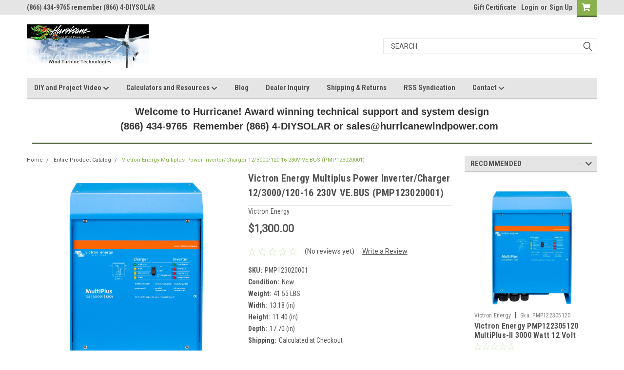

--- FILE ---
content_type: text/html; charset=UTF-8
request_url: https://www.hurricanewindpower.com/victron-energy-multiplus-power-inverter-charger-12-3000-120-16-230v-ve-bus-pmp123020001/
body_size: 29559
content:
<!DOCTYPE html>
<html class="no-js" lang="en">
<head>
    <title>Victron MultiPlus 12/3000/120-16 230V VE.Bus (PMP123020001)</title>
    <link rel="dns-prefetch preconnect" href="https://cdn11.bigcommerce.com/s-ulhcql" crossorigin><link rel="dns-prefetch preconnect" href="https://fonts.googleapis.com/" crossorigin><link rel="dns-prefetch preconnect" href="https://fonts.gstatic.com/" crossorigin>
    <meta property="product:price:amount" content="1300" /><meta property="product:price:currency" content="USD" /><meta property="og:url" content="https://www.hurricanewindpower.com/victron-energy-multiplus-power-inverter-charger-12-3000-120-16-230v-ve-bus-pmp123020001/" /><meta property="og:site_name" content="Hurricane Wind Power" /><meta name="keywords" content="power inverter charger, victron energy, victron energy multiplus inverter charger"><meta name="description" content="This product you are looking at is Victron MultiPlus 12/3000/120-16 230V VE.Bus (PMP123020001) with the model number PMP123020001 the information of this"><link rel='canonical' href='https://www.hurricanewindpower.com/victron-energy-multiplus-power-inverter-charger-12-3000-120-16-230v-ve-bus-pmp123020001/' /><meta name='platform' content='bigcommerce.stencil' /><meta property="og:type" content="product" />
<meta property="og:title" content="Victron Energy Multiplus Power Inverter/Charger 12/3000/120-16 230V VE.BUS (PMP123020001)" />
<meta property="og:description" content="This product you are looking at is Victron MultiPlus 12/3000/120-16 230V VE.Bus (PMP123020001) with the model number PMP123020001 the information of this" />
<meta property="og:image" content="https://cdn11.bigcommerce.com/s-ulhcql/products/21024/images/5539/MultiPlus-12-3000-120-50_front_300dpi__47448.1590951116.380.500.jpg?c=2" />
<meta property="fb:admins" content="446875525358225" />
<meta property="pinterest:richpins" content="enabled" />
    
     

    <link href="https://cdn11.bigcommerce.com/s-ulhcql/product_images/facebooklogo%20-%20Copy.jpg" rel="shortcut icon">
    <meta name="viewport" content="width=device-width, initial-scale=1, maximum-scale=1">

    <script>
        // Change document class from no-js to js so we can detect this in css
        document.documentElement.className = document.documentElement.className.replace('no-js', 'js');
    </script>
    <script async src="https://cdn11.bigcommerce.com/s-ulhcql/stencil/2397eaa0-0190-013c-059a-1a3ee17cea8c/dist/theme-bundle.head_async.js"></script>
    <link href="https://fonts.googleapis.com/css?family=Roboto+Condensed:400,700%7CRoboto:400,300&display=swap" rel="stylesheet">
    <link data-stencil-stylesheet href="https://cdn11.bigcommerce.com/s-ulhcql/stencil/2397eaa0-0190-013c-059a-1a3ee17cea8c/css/theme-78653b10-5841-013d-695e-726dae44756f.css" rel="stylesheet">
    <link data-stencil-stylesheet href="https://cdn11.bigcommerce.com/s-ulhcql/stencil/2397eaa0-0190-013c-059a-1a3ee17cea8c/css/parts-warehouse-78653b10-5841-013d-695e-726dae44756f.css" rel="stylesheet">
    <link data-stencil-stylesheet href="https://cdn11.bigcommerce.com/s-ulhcql/stencil/2397eaa0-0190-013c-059a-1a3ee17cea8c/css/cards-simple-78653b10-5841-013d-695e-726dae44756f.css" rel="stylesheet">
    <link data-stencil-stylesheet href="https://cdn11.bigcommerce.com/s-ulhcql/stencil/2397eaa0-0190-013c-059a-1a3ee17cea8c/css/cards-quicksearch-78653b10-5841-013d-695e-726dae44756f.css" rel="stylesheet">
    <link data-stencil-stylesheet href="https://cdn11.bigcommerce.com/s-ulhcql/stencil/2397eaa0-0190-013c-059a-1a3ee17cea8c/css/theme-editor-responsive-78653b10-5841-013d-695e-726dae44756f.css" rel="stylesheet">
    <link data-stencil-stylesheet href="https://cdn11.bigcommerce.com/s-ulhcql/stencil/2397eaa0-0190-013c-059a-1a3ee17cea8c/css/custom-78653b10-5841-013d-695e-726dae44756f.css" rel="stylesheet">

        <!-- Start Tracking Code for analytics_googleanalytics -->

<!-- Global site tag (gtag.js) - Google Analytics -->
<script async src="https://www.googletagmanager.com/gtag/js?id=UA-77542236-1"></script>
<script>
  window.dataLayer = window.dataLayer || [];
  function gtag(){dataLayer.push(arguments);}
  gtag('js', new Date());

  gtag('config', 'UA-77542236-1');
</script>



<!-- End Tracking Code for analytics_googleanalytics -->

<!-- Start Tracking Code for analytics_siteverification -->

<meta name="google-site-verification" content="e-_p2rTNzs1xuWpGt3k-h4MG2hAkKoLB2SB8ljq1dcM" />

<!-- End Tracking Code for analytics_siteverification -->


<script type="text/javascript" src="https://checkout-sdk.bigcommerce.com/v1/loader.js" defer ></script>
<script src="https://www.google.com/recaptcha/api.js" async defer></script>
<!--Start of Tawk.to Script-->
<script type="text/javascript">
var Tawk_API=Tawk_API||{}, Tawk_LoadStart=new Date();
(function(){
var s1=document.createElement("script"),s0=document.getElementsByTagName("script")[0];
s1.async=true;
s1.src='https://embed.tawk.to/5dafc164df22d91339a089af/default';
s1.charset='UTF-8';
s1.setAttribute('crossorigin','*');
s0.parentNode.insertBefore(s1,s0);
})();
</script>
<!--End of Tawk.to Script-->
<script type="text/javascript">
var BCData = {"product_attributes":{"sku":"PMP123020001","upc":null,"mpn":"PMP123020001","gtin":null,"weight":{"formatted":"41.55 LBS","value":41.55},"base":true,"image":null,"price":{"without_tax":{"formatted":"$1,300.00","value":1300,"currency":"USD"},"tax_label":"Tax"},"stock":null,"instock":true,"stock_message":null,"purchasable":true,"purchasing_message":null}};
</script>
<!-- Global site tag (gtag.js) - Google Ads: AW-951295203 -->
<script async src="https://www.googletagmanager.com/gtag/js?id=AW-951295203"></script>
<script>
  window.dataLayer = window.dataLayer || [];
  function gtag(){dataLayer.push(arguments);}
  gtag('js', new Date());

  gtag('config', 'AW-951295203');
  gtag('set', 'developer_id.dMjk3Nj', true);
</script>
<!-- GA4 Code Start: View Product Content -->
<script>
  gtag('event', 'view_item', {
    send_to: 'AW-951295203',
    ecomm_pagetype: 'product',
    currency: 'USD',
    items: [{
      id: 'PMP123020001',
      name: 'Victron Energy Multiplus Power Inverter/Charger 12/3000/120-16 230V VE.BUS (PMP123020001)',
      quantity: 1,
      google_business_vertical: 'retail',
      currency: "USD",
      price: 1300,
    }],
    value: 1300,
  });
</script>

<script nonce="">
(function () {
    var xmlHttp = new XMLHttpRequest();

    xmlHttp.open('POST', 'https://bes.gcp.data.bigcommerce.com/nobot');
    xmlHttp.setRequestHeader('Content-Type', 'application/json');
    xmlHttp.send('{"store_id":"343998","timezone_offset":"-4.0","timestamp":"2025-12-15T03:01:14.84425600Z","visit_id":"c15e9666-328b-400e-9a39-3d8e9d7d702a","channel_id":1}');
})();
</script>

        

        
        
        
        
        
        
        

    </head>
    <body id="body" class="product-page-layout  no-sidenav main  eleven-seventy       header-in-container  qty-box-visible">

        <!-- snippet location header -->
        <svg data-src="https://cdn11.bigcommerce.com/s-ulhcql/stencil/2397eaa0-0190-013c-059a-1a3ee17cea8c/img/icon-sprite.svg" class="icons-svg-sprite"></svg>


        <div class="header-container sticky-header gift-certificates-enabled ">
<div class="top-menu">
    <div class="content">

      <!-- NEW BUTTON TO TRIGGER MAIN NAV WHEN STICKY -->
      <!-- <div class="alt-toggle">
        <h2 class="container-header btn"><span class="down-arrrow burger-menu"><i class="burger open" aria-hidden="true"><svg><use xlink:href="#icon-Menu" /></svg></i><i class="menu close" aria-hidden="true"><svg><use xlink:href="#icon-close" /></svg></i></span></h2>
        <h2 class="container-header text"><span class="mega-shop-text"></span></h2>
      </div> -->

         <a href="#" class="mobileMenu-toggle" data-mobile-menu-toggle="menu">
            <span class="mobileMenu-toggleIcon">Toggle menu</span>
        </a>

        <!-- OPTIONAL SHORT MESSAGE LINK -->
        <!-- <div class="left">
          <a class="optional-message-link" href="">Put an optional message here.</a>
        </div> -->

        <div class="left phone-number">
                  (866) 434-9765   remember (866) 4-DIYSOLAR 
        </div>

        


        <div class="right account-links">
            <ul>
                    <li class="navUser-item gift-certficates">
                        <a class="navUser-action" href="/giftcertificates.php">Gift Certificate</a>
                    </li>
                    <li class="navUser-item navUser-item--account">
                            <a class="navUser-action" href="/login.php"><!-- <i class="fa fa-user" aria-hidden="true"></i> --><a class="navUser-action login" href="/login.php">Login</a><span class="or-text">or</span><a class="navUser-action create" href="/login.php?action=create_account">Sign Up</a>
                     </li>
        <li class="navUser-item navUser-item--cart ">
            <a
                class="navUser-action"
                data-cart-preview
                data-dropdown="cart-preview-dropdown"
                data-options="align:right"
                href="/cart.php">
                <span class="navUser-item-cartLabel"><i class="cart-icon" aria-hidden="true"><svg><use xlink:href="#icon-cart" /></svg></i></span> <span class="countPill cart-quantity">0</span>
            </a>

            <div class="dropdown-menu" id="cart-preview-dropdown" data-dropdown-content aria-hidden="true"></div>
        </li>
            </ul>
        </div>
        <div class="clear"></div>
    </div>
</div>

<div class="header-container full-width  full-width in-container">
  <div class="header-padding">
  <div class="header-padding">
  <header class="header" role="banner">
        <div class="header-logo header-logo--left">
            <a href="https://www.hurricanewindpower.com/">
            <div class="header-logo-image-container">
                <img class="header-logo-image" src="https://cdn11.bigcommerce.com/s-ulhcql/images/stencil/250x100/hurricanelogo_1442972616__32062.original.jpg" alt="Hurricane Wind Power" title="Hurricane Wind Power">
            </div>
</a>
        </div>

  <div class="navPages-container inside-header left-logo search-container not-sticky" id="menu" data-menu>
    <nav class="navPages">
        <div class="navPages-quickSearch right searchbar">
            <div class="container">
    <!-- snippet location forms_search -->
    <form class="form" action="/search.php">
        <fieldset class="form-fieldset">
            <div class="form-field">
                <label class="u-hiddenVisually" for="search_query">Search</label>
                <input class="form-input" data-search-quick name="search_query" id="search_query" data-error-message="Search field cannot be empty." placeholder="Search" autocomplete="off">
                <div class="search-icon"><svg class="header-icon search-icon" title="submit" alt="submit"><use xlink:href="#icon-search"></use></svg></div>
                <input class="button button--primary form-prefixPostfix-button--postfix" type="submit" value="">
            </div>
        </fieldset>
        <div class="clear"></div>
    </form>
    <div id="search-action-buttons" class="search-buttons-container">
      <div class="align-right">
      <!-- <a href="#" class="reset quicksearch" aria-label="reset search" role="button" style="inline-block;">
        <span class="reset" aria-hidden="true">Reset Search</span>
      </a> -->
      <a href="#" class="modal-close custom-quick-search" aria-label="Close" role="button" style="inline-block;">
        <span aria-hidden="true">&#215;</span>
      </a>
      <div class="clear"></div>
      </div>
      <div class="clear"></div>
    </div>
      <section id="quickSearch" class="quickSearchResults" data-bind="html: results">
      </section>
      <div class="clear"></div>
</div>
        </div>
    </nav>
</div>
<div class="clear"></div>
<div class="mobile-menu navPages-container" id="menu" data-menu>
  <div class="currency-converter">
    <ul class="navPages-list navPages-list--user">
    </ul>
  </div>
        <nav class="navPages">
    <div class="navPages-quickSearch right searchbar">
        <div class="container">
    <!-- snippet location forms_search -->
    <form class="form" action="/search.php">
        <fieldset class="form-fieldset">
            <div class="form-field">
                <label class="u-hiddenVisually" for="search_query">Search</label>
                <input class="form-input" data-search-quick name="search_query" id="search_query" data-error-message="Search field cannot be empty." placeholder="Search" autocomplete="off">
                <div class="search-icon"><svg class="header-icon search-icon" title="submit" alt="submit"><use xlink:href="#icon-search"></use></svg></div>
                <input class="button button--primary form-prefixPostfix-button--postfix" type="submit" value="">
            </div>
        </fieldset>
        <div class="clear"></div>
    </form>
    <div id="search-action-buttons" class="search-buttons-container">
      <div class="align-right">
      <!-- <a href="#" class="reset quicksearch" aria-label="reset search" role="button" style="inline-block;">
        <span class="reset" aria-hidden="true">Reset Search</span>
      </a> -->
      <a href="#" class="modal-close custom-quick-search" aria-label="Close" role="button" style="inline-block;">
        <span aria-hidden="true">&#215;</span>
      </a>
      <div class="clear"></div>
      </div>
      <div class="clear"></div>
    </div>
      <section id="quickSearch" class="quickSearchResults" data-bind="html: results">
      </section>
      <div class="clear"></div>
</div>
    </div>
    <ul class="navPages-list">
        <div class="nav-align">
        <div class="custom-pages-nav">
          <div id="desktop-menu">
            <h2 class="container-header mobile">Main Menu</h2>
                <li class="navPages-item">
                    <a class="navPages-action has-subMenu" href="https://www.hurricanewindpower.com/diy-and-project-video/">
    DIY and Project Video <i class="fa fa-chevron-down main-nav" aria-hidden="true"><svg><use xlink:href="#icon-chevron-down" /></svg></i>
</a>
<div class="navPage-subMenu" id="navPages-" aria-hidden="true" tabindex="-1">
    <ul class="navPage-subMenu-list">
            <li class="navPage-subMenu-item">
                    <a class="navPage-subMenu-action navPages-action" href="https://www.hurricanewindpower.com/off-grid-contracting/">Off Grid Contracting</a>
            </li>
            <li class="navPage-subMenu-item">
                    <a class="navPage-subMenu-action navPages-action" href="https://www.hurricanewindpower.com/tiny-house-solar-systems/">Tiny House Solar Systems </a>
            </li>
    </ul>
</div>
                </li>
                <li class="navPages-item">
                    <a class="navPages-action has-subMenu" href="https://www.hurricanewindpower.com/resources/">
    Calculators and Resources <i class="fa fa-chevron-down main-nav" aria-hidden="true"><svg><use xlink:href="#icon-chevron-down" /></svg></i>
</a>
<div class="navPage-subMenu" id="navPages-" aria-hidden="true" tabindex="-1">
    <ul class="navPage-subMenu-list">
            <li class="navPage-subMenu-item">
                    <a class="navPage-subMenu-action navPages-action" href="https://www.hurricanewindpower.com/solar-calculator/">Solar Calculator</a>
            </li>
            <li class="navPage-subMenu-item">
                    <a class="navPage-subMenu-action navPages-action" href="https://www.hurricanewindpower.com/power-consumption-table/">Power Consumption Table</a>
            </li>
            <li class="navPage-subMenu-item">
                    <a class="navPage-subMenu-action navPages-action" href="https://www.hurricanewindpower.com/wire-size-calculator/">Wire Size Calculator</a>
            </li>
            <li class="navPage-subMenu-item">
                    <a class="navPage-subMenu-action navPages-action" href="https://www.hurricanewindpower.com/wind-power-terms-defined/">Wind Power Terms Defined</a>
            </li>
            <li class="navPage-subMenu-item">
                    <a class="navPage-subMenu-action navPages-action" href="https://www.hurricanewindpower.com/wind-turbine-basics/">Wind Turbine Basics</a>
            </li>
            <li class="navPage-subMenu-item">
                    <a class="navPage-subMenu-action navPages-action" href="https://www.hurricanewindpower.com/wind-turbine-generator-blade-power-calculator/">Wind Turbine Generator Blade Power Calculator</a>
            </li>
            <li class="navPage-subMenu-item">
                    <a class="navPage-subMenu-action navPages-action" href="https://www.hurricanewindpower.com/batteries-power-inverters/">Batteries and Power Inverters</a>
            </li>
            <li class="navPage-subMenu-item">
                    <a class="navPage-subMenu-action navPages-action" href="https://www.hurricanewindpower.com/ohm-law-calculator/">Ohm Law Calculator</a>
            </li>
    </ul>
</div>
                </li>
                <li class="navPages-item">
                    <a class="navPages-action" href="https://www.hurricanewindpower.com/blog/">Blog</a>
                </li>
                <li class="navPages-item">
                    <a class="navPages-action" href="https://www.hurricanewindpower.com/Dealer/Inquiry">Dealer Inquiry</a>
                </li>
                <li class="navPages-item">
                    <a class="navPages-action" href="https://www.hurricanewindpower.com/shipping-returns/">Shipping &amp; Returns</a>
                </li>
                <li class="navPages-item">
                    <a class="navPages-action" href="https://www.hurricanewindpower.com/rss-syndication/">RSS Syndication</a>
                </li>
                <li class="navPages-item">
                    <a class="navPages-action has-subMenu" href="https://www.hurricanewindpower.com/contact/">
    Contact <i class="fa fa-chevron-down main-nav" aria-hidden="true"><svg><use xlink:href="#icon-chevron-down" /></svg></i>
</a>
<div class="navPage-subMenu" id="navPages-" aria-hidden="true" tabindex="-1">
    <ul class="navPage-subMenu-list">
            <li class="navPage-subMenu-item">
                    <a class="navPage-subMenu-action navPages-action" href="https://www.hurricanewindpower.com/email-collection-privacy-policy/">Email Collection Privacy Policy</a>
            </li>
    </ul>
</div>
                </li>
          </div>
            <div id="mobile-menu">
              <div class="category-menu">
                <h2 class="container-header mobile">Shop By Category</h2>
                  <li class="navPages-item mobile">
                    <a class="navPages-action has-subMenu" href="https://www.hurricanewindpower.com/accessories/">
    Accessories <i class="fa fa-chevron-down main-nav" aria-hidden="true"><svg><use xlink:href="#icon-chevron-down" /></svg></i>
</a>
<div class="navPage-subMenu" id="navPages-1213" aria-hidden="true" tabindex="-1">
    <ul class="navPage-subMenu-list">
            <li class="navPage-subMenu-item">
                    <a class="navPage-subMenu-action navPages-action" href="https://www.hurricanewindpower.com/anker-solix-4/">Anker SOLIX</a>
            </li>
            <li class="navPage-subMenu-item">
                    <a class="navPage-subMenu-action navPages-action" href="https://www.hurricanewindpower.com/aptos-solar-3/">Aptos Solar</a>
            </li>
            <li class="navPage-subMenu-item">
                    <a class="navPage-subMenu-action navPages-action" href="https://www.hurricanewindpower.com/battery/">Battery</a>
            </li>
            <li class="navPage-subMenu-item">
                    <a class="navPage-subMenu-action navPages-action" href="https://www.hurricanewindpower.com/bigbattery-4/">BigBattery</a>
            </li>
            <li class="navPage-subMenu-item">
                    <a class="navPage-subMenu-action navPages-action" href="https://www.hurricanewindpower.com/bluetti-7/">BLUETTI</a>
            </li>
            <li class="navPage-subMenu-item">
                    <a class="navPage-subMenu-action navPages-action" href="https://www.hurricanewindpower.com/bsb-1/">BSB</a>
            </li>
            <li class="navPage-subMenu-item">
                    <a class="navPage-subMenu-action navPages-action" href="https://www.hurricanewindpower.com/burndy-1/">Burndy</a>
            </li>
            <li class="navPage-subMenu-item">
                    <a class="navPage-subMenu-action navPages-action" href="https://www.hurricanewindpower.com/canadian-solar-2/">Canadian Solar</a>
            </li>
            <li class="navPage-subMenu-item">
                    <a class="navPage-subMenu-action navPages-action" href="https://www.hurricanewindpower.com/charger/">Charger</a>
            </li>
            <li class="navPage-subMenu-item">
                    <a class="navPage-subMenu-action navPages-action" href="https://www.hurricanewindpower.com/dynobond-1/">DynoBond</a>
            </li>
            <li class="navPage-subMenu-item">
                    <a class="navPage-subMenu-action navPages-action" href="https://www.hurricanewindpower.com/eco-worthy-2/">Eco-Worthy</a>
            </li>
            <li class="navPage-subMenu-item">
                    <a class="navPage-subMenu-action navPages-action" href="https://www.hurricanewindpower.com/eg4-8/">EG4</a>
            </li>
            <li class="navPage-subMenu-item">
                    <a class="navPage-subMenu-action navPages-action" href="https://www.hurricanewindpower.com/emp-shield-1/">EMP Shield</a>
            </li>
            <li class="navPage-subMenu-item">
                    <a class="navPage-subMenu-action navPages-action" href="https://www.hurricanewindpower.com/enphase-3/">Enphase</a>
            </li>
            <li class="navPage-subMenu-item">
                    <a class="navPage-subMenu-action navPages-action" href="https://www.hurricanewindpower.com/growatt/">Growatt</a>
            </li>
            <li class="navPage-subMenu-item">
                    <a class="navPage-subMenu-action navPages-action" href="https://www.hurricanewindpower.com/heyclip/">HEYClip</a>
            </li>
            <li class="navPage-subMenu-item">
                    <a class="navPage-subMenu-action navPages-action" href="https://www.hurricanewindpower.com/heyco-1/">Heyco</a>
            </li>
            <li class="navPage-subMenu-item">
                    <a class="navPage-subMenu-action navPages-action" href="https://www.hurricanewindpower.com/ilsco/">Ilsco</a>
            </li>
            <li class="navPage-subMenu-item">
                    <a class="navPage-subMenu-action navPages-action" href="https://www.hurricanewindpower.com">IMO</a>
            </li>
            <li class="navPage-subMenu-item">
                    <a class="navPage-subMenu-action navPages-action" href="https://www.hurricanewindpower.com/inverter/">Inverter</a>
            </li>
            <li class="navPage-subMenu-item">
                    <a class="navPage-subMenu-action navPages-action" href="https://www.hurricanewindpower.com/lumin-smart-2/">Lumin Smart</a>
            </li>
            <li class="navPage-subMenu-item">
                    <a class="navPage-subMenu-action navPages-action" href="https://www.hurricanewindpower.com/midnite-solar-2/">Midnite Solar</a>
            </li>
            <li class="navPage-subMenu-item">
                    <a class="navPage-subMenu-action navPages-action" href="https://www.hurricanewindpower.com/midwest-1/">Midwest</a>
            </li>
            <li class="navPage-subMenu-item">
                    <a class="navPage-subMenu-action navPages-action" href="https://www.hurricanewindpower.com/nader-1/">Nader</a>
            </li>
            <li class="navPage-subMenu-item">
                    <a class="navPage-subMenu-action navPages-action" href="https://www.hurricanewindpower.com/nep-electric-3/">NEP Electric</a>
            </li>
            <li class="navPage-subMenu-item">
                    <a class="navPage-subMenu-action navPages-action" href="https://www.hurricanewindpower.com/powerfield-1/">PowerField</a>
            </li>
            <li class="navPage-subMenu-item">
                    <a class="navPage-subMenu-action navPages-action" href="https://www.hurricanewindpower.com/pytes-1/">Pytes</a>
            </li>
            <li class="navPage-subMenu-item">
                    <a class="navPage-subMenu-action navPages-action" href="https://www.hurricanewindpower.com/rescom-1/">Rescom</a>
            </li>
            <li class="navPage-subMenu-item">
                    <a class="navPage-subMenu-action navPages-action" href="https://www.hurricanewindpower.com/schneider-electric-3/">Schneider Electric</a>
            </li>
            <li class="navPage-subMenu-item">
                    <a class="navPage-subMenu-action navPages-action" href="https://www.hurricanewindpower.com/smoothstarter-1/">SmoothStarter</a>
            </li>
            <li class="navPage-subMenu-item">
                    <a class="navPage-subMenu-action navPages-action" href="https://www.hurricanewindpower.com/snapnrack-1/">SnapNrack</a>
            </li>
            <li class="navPage-subMenu-item">
                    <a class="navPage-subMenu-action navPages-action" href="https://www.hurricanewindpower.com/square-d/">Square D</a>
            </li>
            <li class="navPage-subMenu-item">
                    <a class="navPage-subMenu-action navPages-action" href="https://www.hurricanewindpower.com/staubli/">Stäubli</a>
            </li>
            <li class="navPage-subMenu-item">
                    <a class="navPage-subMenu-action navPages-action" href="https://www.hurricanewindpower.com/tigo-2/">Tigo</a>
            </li>
            <li class="navPage-subMenu-item">
                    <a class="navPage-subMenu-action navPages-action" href="https://www.hurricanewindpower.com">URREA</a>
            </li>
            <li class="navPage-subMenu-item">
                    <a class="navPage-subMenu-action navPages-action" href="https://www.hurricanewindpower.com/victron-energy-5/">Victron Energy</a>
            </li>
    </ul>
</div>
                  </li>
                  <li class="navPages-item mobile">
                    <a class="navPages-action" href="https://www.hurricanewindpower.com/all-in-one-solar-inverter-charger/">All-In-One Solar Inverter Charger</a>
                  </li>
                  <li class="navPages-item mobile">
                    <a class="navPages-action" href="https://www.hurricanewindpower.com/all-in-one-solar-inverter-system/">All-In-One Solar Inverter System</a>
                  </li>
                  <li class="navPages-item mobile">
                    <a class="navPages-action has-subMenu" href="https://www.hurricanewindpower.com/batteries/">
    Batteries <i class="fa fa-chevron-down main-nav" aria-hidden="true"><svg><use xlink:href="#icon-chevron-down" /></svg></i>
</a>
<div class="navPage-subMenu" id="navPages-1333" aria-hidden="true" tabindex="-1">
    <ul class="navPage-subMenu-list">
            <li class="navPage-subMenu-item">
                    <a class="navPage-subMenu-action navPages-action" href="https://www.hurricanewindpower.com/interstate-batteries/">Interstate Batteries</a>
            </li>
            <li class="navPage-subMenu-item">
                    <a class="navPage-subMenu-action navPages-action" href="https://www.hurricanewindpower.com/quantum-power-innovations-batteries/">Quantum Power Innovations Batteries</a>
            </li>
            <li class="navPage-subMenu-item">
                    <a class="navPage-subMenu-action navPages-action" href="https://www.hurricanewindpower.com/vmax-batteries/">VMAX Batteries</a>
            </li>
    </ul>
</div>
                  </li>
                  <li class="navPages-item mobile">
                    <a class="navPages-action has-subMenu" href="https://www.hurricanewindpower.com/battery-kit/">
    Battery Kit <i class="fa fa-chevron-down main-nav" aria-hidden="true"><svg><use xlink:href="#icon-chevron-down" /></svg></i>
</a>
<div class="navPage-subMenu" id="navPages-1254" aria-hidden="true" tabindex="-1">
    <ul class="navPage-subMenu-list">
            <li class="navPage-subMenu-item">
                    <a class="navPage-subMenu-action navPages-action" href="https://www.hurricanewindpower.com/enphase-2/">Enphase</a>
            </li>
            <li class="navPage-subMenu-item">
                    <a class="navPage-subMenu-action navPages-action" href="https://www.hurricanewindpower.com/indoor-battery/">Indoor Battery</a>
            </li>
            <li class="navPage-subMenu-item">
                    <a class="navPage-subMenu-action navPages-action" href="https://www.hurricanewindpower.com/outdoor-battery/">Outdoor Battery</a>
            </li>
    </ul>
</div>
                  </li>
                  <li class="navPages-item mobile">
                    <a class="navPages-action has-subMenu" href="https://www.hurricanewindpower.com/charger-kit/">
    Charger Kit <i class="fa fa-chevron-down main-nav" aria-hidden="true"><svg><use xlink:href="#icon-chevron-down" /></svg></i>
</a>
<div class="navPage-subMenu" id="navPages-1248" aria-hidden="true" tabindex="-1">
    <ul class="navPage-subMenu-list">
            <li class="navPage-subMenu-item">
                    <a class="navPage-subMenu-action navPages-action" href="https://www.hurricanewindpower.com/bigbattery-1/">BigBattery</a>
            </li>
            <li class="navPage-subMenu-item">
                    <a class="navPage-subMenu-action navPages-action" href="https://www.hurricanewindpower.com/bluetti-6/">BLUETTI</a>
            </li>
    </ul>
</div>
                  </li>
                  <li class="navPages-item mobile">
                    <a class="navPages-action has-subMenu" href="https://www.hurricanewindpower.com/expansion-battery/">
    Expansion Battery <i class="fa fa-chevron-down main-nav" aria-hidden="true"><svg><use xlink:href="#icon-chevron-down" /></svg></i>
</a>
<div class="navPage-subMenu" id="navPages-1269" aria-hidden="true" tabindex="-1">
    <ul class="navPage-subMenu-list">
            <li class="navPage-subMenu-item">
                    <a class="navPage-subMenu-action navPages-action" href="https://www.hurricanewindpower.com/anker-solix-2/">Anker SOLIX</a>
            </li>
            <li class="navPage-subMenu-item">
                    <a class="navPage-subMenu-action navPages-action" href="https://www.hurricanewindpower.com/bigbattery-3/">BigBattery</a>
            </li>
            <li class="navPage-subMenu-item">
                    <a class="navPage-subMenu-action navPages-action" href="https://www.hurricanewindpower.com/bluetti-2/">BLUETTI</a>
            </li>
    </ul>
</div>
                  </li>
                  <li class="navPages-item mobile">
                    <a class="navPages-action has-subMenu" href="https://www.hurricanewindpower.com/home-battery-backup/">
    Home Battery Backup <i class="fa fa-chevron-down main-nav" aria-hidden="true"><svg><use xlink:href="#icon-chevron-down" /></svg></i>
</a>
<div class="navPage-subMenu" id="navPages-1273" aria-hidden="true" tabindex="-1">
    <ul class="navPage-subMenu-list">
            <li class="navPage-subMenu-item">
                    <a class="navPage-subMenu-action navPages-action" href="https://www.hurricanewindpower.com/bluetti-5/">BLUETTI</a>
            </li>
    </ul>
</div>
                  </li>
                  <li class="navPages-item mobile">
                    <a class="navPages-action has-subMenu" href="https://www.hurricanewindpower.com/hybrid-inverter/">
    Hybrid Inverter <i class="fa fa-chevron-down main-nav" aria-hidden="true"><svg><use xlink:href="#icon-chevron-down" /></svg></i>
</a>
<div class="navPage-subMenu" id="navPages-1262" aria-hidden="true" tabindex="-1">
    <ul class="navPage-subMenu-list">
            <li class="navPage-subMenu-item">
                    <a class="navPage-subMenu-action navPages-action" href="https://www.hurricanewindpower.com/canadian-solar-3/">Canadian Solar</a>
            </li>
            <li class="navPage-subMenu-item">
                    <a class="navPage-subMenu-action navPages-action" href="https://www.hurricanewindpower.com/eg4-6/">EG4</a>
            </li>
            <li class="navPage-subMenu-item">
                    <a class="navPage-subMenu-action navPages-action" href="https://www.hurricanewindpower.com/growatt-2/">Growatt</a>
            </li>
            <li class="navPage-subMenu-item">
                    <a class="navPage-subMenu-action navPages-action" href="https://www.hurricanewindpower.com/schneider-electric-2/">Schneider Electric</a>
            </li>
    </ul>
</div>
                  </li>
                  <li class="navPages-item mobile">
                    <a class="navPages-action" href="https://www.hurricanewindpower.com/integrarack/">IntegraRack</a>
                  </li>
                  <li class="navPages-item mobile">
                    <a class="navPages-action" href="https://www.hurricanewindpower.com/matala-usa/">Matala USA</a>
                  </li>
                  <li class="navPages-item mobile">
                    <a class="navPages-action has-subMenu" href="https://www.hurricanewindpower.com/microinverter/">
    Microinverter <i class="fa fa-chevron-down main-nav" aria-hidden="true"><svg><use xlink:href="#icon-chevron-down" /></svg></i>
</a>
<div class="navPage-subMenu" id="navPages-1291" aria-hidden="true" tabindex="-1">
    <ul class="navPage-subMenu-list">
            <li class="navPage-subMenu-item">
                    <a class="navPage-subMenu-action navPages-action" href="https://www.hurricanewindpower.com/nep-electric-1/">NEP Electric</a>
            </li>
    </ul>
</div>
                  </li>
                  <li class="navPages-item mobile">
                    <a class="navPages-action has-subMenu" href="https://www.hurricanewindpower.com/portable-power-station-1/">
    Portable Power Station <i class="fa fa-chevron-down main-nav" aria-hidden="true"><svg><use xlink:href="#icon-chevron-down" /></svg></i>
</a>
<div class="navPage-subMenu" id="navPages-1267" aria-hidden="true" tabindex="-1">
    <ul class="navPage-subMenu-list">
            <li class="navPage-subMenu-item">
                    <a class="navPage-subMenu-action navPages-action" href="https://www.hurricanewindpower.com/anker-solix-1/">Anker SOLIX</a>
            </li>
            <li class="navPage-subMenu-item">
                    <a class="navPage-subMenu-action navPages-action" href="https://www.hurricanewindpower.com/bluetti-1/">BLUETTI</a>
            </li>
    </ul>
</div>
                  </li>
                  <li class="navPages-item mobile">
                    <a class="navPages-action has-subMenu" href="https://www.hurricanewindpower.com/power-kit/">
    Power Kit <i class="fa fa-chevron-down main-nav" aria-hidden="true"><svg><use xlink:href="#icon-chevron-down" /></svg></i>
</a>
<div class="navPage-subMenu" id="navPages-1246" aria-hidden="true" tabindex="-1">
    <ul class="navPage-subMenu-list">
            <li class="navPage-subMenu-item">
                    <a class="navPage-subMenu-action navPages-action" href="https://www.hurricanewindpower.com/anker/">Anker</a>
            </li>
            <li class="navPage-subMenu-item">
                    <a class="navPage-subMenu-action navPages-action" href="https://www.hurricanewindpower.com/eg4-5/">EG4</a>
            </li>
    </ul>
</div>
                  </li>
                  <li class="navPages-item mobile">
                    <a class="navPages-action has-subMenu" href="https://www.hurricanewindpower.com/solar-cooler/">
    Solar Cooler <i class="fa fa-chevron-down main-nav" aria-hidden="true"><svg><use xlink:href="#icon-chevron-down" /></svg></i>
</a>
<div class="navPage-subMenu" id="navPages-1313" aria-hidden="true" tabindex="-1">
    <ul class="navPage-subMenu-list">
            <li class="navPage-subMenu-item">
                    <a class="navPage-subMenu-action navPages-action" href="https://www.hurricanewindpower.com/anker-everfrost-1/">Anker EverFrost</a>
            </li>
    </ul>
</div>
                  </li>
                  <li class="navPages-item mobile">
                    <a class="navPages-action has-subMenu" href="https://www.hurricanewindpower.com/solar-generator/">
    Solar Generator <i class="fa fa-chevron-down main-nav" aria-hidden="true"><svg><use xlink:href="#icon-chevron-down" /></svg></i>
</a>
<div class="navPage-subMenu" id="navPages-1310" aria-hidden="true" tabindex="-1">
    <ul class="navPage-subMenu-list">
            <li class="navPage-subMenu-item">
                    <a class="navPage-subMenu-action navPages-action" href="https://www.hurricanewindpower.com/anker-solix-6/">Anker SOLIX</a>
            </li>
    </ul>
</div>
                  </li>
                  <li class="navPages-item mobile">
                    <a class="navPages-action has-subMenu" href="https://www.hurricanewindpower.com/solar-inverter/">
    Solar Inverter <i class="fa fa-chevron-down main-nav" aria-hidden="true"><svg><use xlink:href="#icon-chevron-down" /></svg></i>
</a>
<div class="navPage-subMenu" id="navPages-1251" aria-hidden="true" tabindex="-1">
    <ul class="navPage-subMenu-list">
            <li class="navPage-subMenu-item">
                    <a class="navPage-subMenu-action navPages-action" href="https://www.hurricanewindpower.com/eg4-3/">EG4</a>
            </li>
    </ul>
</div>
                  </li>
                  <li class="navPages-item mobile">
                    <a class="navPages-action has-subMenu" href="https://www.hurricanewindpower.com/solar-kit/">
    Solar Kit <i class="fa fa-chevron-down main-nav" aria-hidden="true"><svg><use xlink:href="#icon-chevron-down" /></svg></i>
</a>
<div class="navPage-subMenu" id="navPages-1244" aria-hidden="true" tabindex="-1">
    <ul class="navPage-subMenu-list">
            <li class="navPage-subMenu-item">
                    <a class="navPage-subMenu-action navPages-action" href="https://www.hurricanewindpower.com/aptos-solar-2/">Aptos Solar</a>
            </li>
            <li class="navPage-subMenu-item">
                    <a class="navPage-subMenu-action navPages-action" href="https://www.hurricanewindpower.com/canadian-solar/">Canadian Solar</a>
            </li>
            <li class="navPage-subMenu-item">
                    <a class="navPage-subMenu-action navPages-action" href="https://www.hurricanewindpower.com/chiko-usa-2/">Chiko USA</a>
            </li>
            <li class="navPage-subMenu-item">
                    <a class="navPage-subMenu-action navPages-action" href="https://www.hurricanewindpower.com/eg4-1/">EG4</a>
            </li>
            <li class="navPage-subMenu-item">
                    <a class="navPage-subMenu-action navPages-action" href="https://www.hurricanewindpower.com/victron-energy-12/">Victron Energy</a>
            </li>
    </ul>
</div>
                  </li>
                  <li class="navPages-item mobile">
                    <a class="navPages-action" href="https://www.hurricanewindpower.com/solaredge-1/">SolarEdge</a>
                  </li>
                  <li class="navPages-item mobile">
                    <a class="navPages-action has-subMenu" href="https://www.hurricanewindpower.com/transformer/">
    Transformer <i class="fa fa-chevron-down main-nav" aria-hidden="true"><svg><use xlink:href="#icon-chevron-down" /></svg></i>
</a>
<div class="navPage-subMenu" id="navPages-1224" aria-hidden="true" tabindex="-1">
    <ul class="navPage-subMenu-list">
            <li class="navPage-subMenu-item">
                    <a class="navPage-subMenu-action navPages-action" href="https://www.hurricanewindpower.com/victron-energy-11/">Victron Energy</a>
            </li>
    </ul>
</div>
                  </li>
                  <li class="navPages-item mobile">
                    <a class="navPages-action" href="https://www.hurricanewindpower.com/entire-product-catalog/">Entire Product Catalog</a>
                  </li>
                  <li class="navPages-item mobile">
                    <a class="navPages-action" href="https://www.hurricanewindpower.com/complete-solar-power-systems/">Complete Solar Power Systems</a>
                  </li>
                  <li class="navPages-item mobile">
                    <a class="navPages-action has-subMenu" href="https://www.hurricanewindpower.com/prepper-supply/">
    Prepper supply <i class="fa fa-chevron-down main-nav" aria-hidden="true"><svg><use xlink:href="#icon-chevron-down" /></svg></i>
</a>
<div class="navPage-subMenu" id="navPages-1205" aria-hidden="true" tabindex="-1">
    <ul class="navPage-subMenu-list">
            <li class="navPage-subMenu-item">
                    <a class="navPage-subMenu-action navPages-action" href="https://www.hurricanewindpower.com/readywise-emergency-food-supply/">ReadyWise Emergency Food Supply </a>
            </li>
            <li class="navPage-subMenu-item">
                    <a class="navPage-subMenu-action navPages-action" href="https://www.hurricanewindpower.com/portable-power-station/">Portable Power Station</a>
            </li>
    </ul>
</div>
                  </li>
                  <li class="navPages-item mobile">
                    <a class="navPages-action has-subMenu" href="https://www.hurricanewindpower.com/wind-generators/">
    Wind Generators by Hurricane <i class="fa fa-chevron-down main-nav" aria-hidden="true"><svg><use xlink:href="#icon-chevron-down" /></svg></i>
</a>
<div class="navPage-subMenu" id="navPages-30" aria-hidden="true" tabindex="-1">
    <ul class="navPage-subMenu-list">
            <li class="navPage-subMenu-item">
                    <a class="navPage-subMenu-action navPages-action" href="https://www.hurricanewindpower.com/wind-turbine-kits/">Wind Turbine Kits</a>
            </li>
            <li class="navPage-subMenu-item">
                    <a class="navPage-subMenu-action navPages-action" href="https://www.hurricanewindpower.com/grid-tied-wind-turbines/">Grid Tied Wind Turbines</a>
            </li>
            <li class="navPage-subMenu-item">
                    <a class="navPage-subMenu-action navPages-action" href="https://www.hurricanewindpower.com/primus-windpower/">Primus Windpower</a>
            </li>
            <li class="navPage-subMenu-item">
                    <a class="navPage-subMenu-action navPages-action" href="https://www.hurricanewindpower.com/wind-turbine-parts/">Wind turbine parts</a>
            </li>
            <li class="navPage-subMenu-item">
                    <a class="navPage-subMenu-action navPages-action" href="https://www.hurricanewindpower.com/wind-turbine-accessories/">Wind Turbine Accessories </a>
            </li>
    </ul>
</div>
                  </li>
                  <li class="navPages-item mobile">
                    <a class="navPages-action" href="https://www.hurricanewindpower.com/hy-wind-turbine-kits/">HY Wind Turbine Kits</a>
                  </li>
                  <li class="navPages-item mobile">
                    <a class="navPages-action" href="https://www.hurricanewindpower.com/dc-water-heating/">DC Water Heating </a>
                  </li>
                  <li class="navPages-item mobile">
                    <a class="navPages-action has-subMenu" href="https://www.hurricanewindpower.com/permanent-magnet-alternator-generator">
    Permanent Magnet Alternators - Generators <i class="fa fa-chevron-down main-nav" aria-hidden="true"><svg><use xlink:href="#icon-chevron-down" /></svg></i>
</a>
<div class="navPage-subMenu" id="navPages-22" aria-hidden="true" tabindex="-1">
    <ul class="navPage-subMenu-list">
            <li class="navPage-subMenu-item">
                    <a class="navPage-subMenu-action navPages-action" href="https://www.hurricanewindpower.com/micro-hydro-generator/">Micro Hydro Generator</a>
            </li>
    </ul>
</div>
                  </li>
                  <li class="navPages-item mobile">
                    <a class="navPages-action" href="https://www.hurricanewindpower.com/circuit-breaker/">Circuit Breakers</a>
                  </li>
                  <li class="navPages-item mobile">
                    <a class="navPages-action has-subMenu" href="https://www.hurricanewindpower.com/power-inverters/">
    Power Inverters <i class="fa fa-chevron-down main-nav" aria-hidden="true"><svg><use xlink:href="#icon-chevron-down" /></svg></i>
</a>
<div class="navPage-subMenu" id="navPages-986" aria-hidden="true" tabindex="-1">
    <ul class="navPage-subMenu-list">
            <li class="navPage-subMenu-item">
                    <a class="navPage-subMenu-action navPages-action" href="https://www.hurricanewindpower.com/aims/">AIMS Power</a>
            </li>
            <li class="navPage-subMenu-item">
                    <a class="navPage-subMenu-action navPages-action" href="https://www.hurricanewindpower.com/eg4-2/">EG4</a>
            </li>
            <li class="navPage-subMenu-item">
                    <a class="navPage-subMenu-action navPages-action" href="https://www.hurricanewindpower.com/growatt-3/">Growatt</a>
            </li>
            <li class="navPage-subMenu-item">
                    <a class="navPage-subMenu-action navPages-action" href="https://www.hurricanewindpower.com/midnite-solar-1/">Midnite Solar</a>
            </li>
            <li class="navPage-subMenu-item">
                    <a class="navPage-subMenu-action navPages-action" href="https://www.hurricanewindpower.com/fronius/">Fronius</a>
            </li>
            <li class="navPage-subMenu-item">
                    <a class="navPage-subMenu-action navPages-action" href="https://www.hurricanewindpower.com/go-power/">Go Power</a>
            </li>
            <li class="navPage-subMenu-item">
                    <a class="navPage-subMenu-action navPages-action" href="https://www.hurricanewindpower.com/inverter-accessory/">Inverter Accessory</a>
            </li>
            <li class="navPage-subMenu-item">
                    <a class="navPage-subMenu-action navPages-action" href="https://www.hurricanewindpower.com/grid-tie-inverters/">Grid Tie Inverters</a>
            </li>
            <li class="navPage-subMenu-item">
                    <a class="navPage-subMenu-action navPages-action" href="https://www.hurricanewindpower.com/microinverters/">Microinverters</a>
            </li>
            <li class="navPage-subMenu-item">
                    <a class="navPage-subMenu-action navPages-action" href="https://www.hurricanewindpower.com/morningstar-1/">Morningstar</a>
            </li>
            <li class="navPage-subMenu-item">
                    <a class="navPage-subMenu-action navPages-action" href="https://www.hurricanewindpower.com/outback-power-1/">Outback Power</a>
            </li>
            <li class="navPage-subMenu-item">
                    <a class="navPage-subMenu-action navPages-action" href="https://www.hurricanewindpower.com/samlex-1/">Samlex</a>
            </li>
            <li class="navPage-subMenu-item">
                    <a class="navPage-subMenu-action navPages-action" href="https://www.hurricanewindpower.com/schneider-electric-1/">Schneider Electric</a>
            </li>
            <li class="navPage-subMenu-item">
                    <a class="navPage-subMenu-action navPages-action" href="https://www.hurricanewindpower.com/sma/">SMA</a>
            </li>
            <li class="navPage-subMenu-item">
                    <a class="navPage-subMenu-action navPages-action" href="https://www.hurricanewindpower.com/sol-ark-2/">Sol-Ark</a>
            </li>
            <li class="navPage-subMenu-item">
                    <a class="navPage-subMenu-action navPages-action" href="https://www.hurricanewindpower.com/solaredge/">SolarEdge</a>
            </li>
            <li class="navPage-subMenu-item">
                    <a class="navPage-subMenu-action navPages-action" href="https://www.hurricanewindpower.com/spartan-power/">Spartan Power</a>
            </li>
            <li class="navPage-subMenu-item">
                    <a class="navPage-subMenu-action navPages-action" href="https://www.hurricanewindpower.com/thor-1/">THOR</a>
            </li>
            <li class="navPage-subMenu-item">
                    <a class="navPage-subMenu-action navPages-action" href="https://www.hurricanewindpower.com/victron-energy-1/">Victron Energy</a>
            </li>
            <li class="navPage-subMenu-item">
                    <a class="navPage-subMenu-action navPages-action" href="https://www.hurricanewindpower.com/cotek/">Cotek</a>
            </li>
            <li class="navPage-subMenu-item">
                    <a class="navPage-subMenu-action navPages-action" href="https://www.hurricanewindpower.com/magnum-energy-inverters/">Magnum</a>
            </li>
            <li class="navPage-subMenu-item">
                    <a class="navPage-subMenu-action navPages-action" href="https://www.hurricanewindpower.com/xantrex-inverters/">Xantrex </a>
            </li>
    </ul>
</div>
                  </li>
                  <li class="navPages-item mobile">
                    <a class="navPages-action has-subMenu" href="https://www.hurricanewindpower.com/charge-controllers/">
    Charge Controllers <i class="fa fa-chevron-down main-nav" aria-hidden="true"><svg><use xlink:href="#icon-chevron-down" /></svg></i>
</a>
<div class="navPage-subMenu" id="navPages-14" aria-hidden="true" tabindex="-1">
    <ul class="navPage-subMenu-list">
            <li class="navPage-subMenu-item">
                    <a class="navPage-subMenu-action navPages-action" href="https://www.hurricanewindpower.com/mppt-charge-controllers/">MPPT Charge Controllers</a>
            </li>
            <li class="navPage-subMenu-item">
                    <a class="navPage-subMenu-action navPages-action" href="https://www.hurricanewindpower.com/pwm-charge-controllers/">PWM Charge Controllers </a>
            </li>
    </ul>
</div>
                  </li>
                  <li class="navPages-item mobile">
                    <a class="navPages-action" href="https://www.hurricanewindpower.com/meters/">Meters</a>
                  </li>
                  <li class="navPages-item mobile">
                    <a class="navPages-action" href="https://www.hurricanewindpower.com/pre-wired-boards-midnite-solar/">Pre-Wired Boards</a>
                  </li>
                  <li class="navPages-item mobile">
                    <a class="navPages-action has-subMenu" href="https://www.hurricanewindpower.com/survival-generator-emp-preps/">
    EMP Hardened Solar Guardian <i class="fa fa-chevron-down main-nav" aria-hidden="true"><svg><use xlink:href="#icon-chevron-down" /></svg></i>
</a>
<div class="navPage-subMenu" id="navPages-40" aria-hidden="true" tabindex="-1">
    <ul class="navPage-subMenu-list">
            <li class="navPage-subMenu-item">
                    <a class="navPage-subMenu-action navPages-action" href="https://www.hurricanewindpower.com/emp-lightning-protection/">EMP &amp; Lightning Protection</a>
            </li>
            <li class="navPage-subMenu-item">
                    <a class="navPage-subMenu-action navPages-action" href="https://www.hurricanewindpower.com/sol-ark/">Sol-Ark</a>
            </li>
    </ul>
</div>
                  </li>
                  <li class="navPages-item mobile">
                    <a class="navPages-action" href="https://www.hurricanewindpower.com/submersible-water-pumps/">Submersible Water Pumps</a>
                  </li>
                  <li class="navPages-item mobile">
                    <a class="navPages-action" href="https://www.hurricanewindpower.com/electrical-enclosures/">Electrical Enclosures</a>
                  </li>
                  <li class="navPages-item mobile">
                    <a class="navPages-action has-subMenu" href="https://www.hurricanewindpower.com/deep-cycle-batteries/">
    Deep Cycle Batteries <i class="fa fa-chevron-down main-nav" aria-hidden="true"><svg><use xlink:href="#icon-chevron-down" /></svg></i>
</a>
<div class="navPage-subMenu" id="navPages-272" aria-hidden="true" tabindex="-1">
    <ul class="navPage-subMenu-list">
            <li class="navPage-subMenu-item">
                    <a class="navPage-subMenu-action navPages-action" href="https://www.hurricanewindpower.com/battery-management-system/">Battery Management System</a>
            </li>
            <li class="navPage-subMenu-item">
                    <a class="navPage-subMenu-action navPages-action" href="https://www.hurricanewindpower.com/bigbattery-2/">BigBattery</a>
            </li>
            <li class="navPage-subMenu-item">
                    <a class="navPage-subMenu-action navPages-action" href="https://www.hurricanewindpower.com/bluetti-4/">BLUETTI</a>
            </li>
            <li class="navPage-subMenu-item">
                    <a class="navPage-subMenu-action navPages-action" href="https://www.hurricanewindpower.com/canadian-solar-1/">Canadian Solar</a>
            </li>
            <li class="navPage-subMenu-item">
                    <a class="navPage-subMenu-action navPages-action" href="https://www.hurricanewindpower.com/converters/">Converters</a>
            </li>
            <li class="navPage-subMenu-item">
                    <a class="navPage-subMenu-action navPages-action" href="https://www.hurricanewindpower.com/eg4-7/">EG4</a>
            </li>
            <li class="navPage-subMenu-item">
                    <a class="navPage-subMenu-action navPages-action" href="https://www.hurricanewindpower.com/eg4-electronics/">EG4 ELECTRONICS</a>
            </li>
            <li class="navPage-subMenu-item">
                    <a class="navPage-subMenu-action navPages-action" href="https://www.hurricanewindpower.com/forklift-battery-for-off-grid-systems/">Forklift Battery for Off-grid Systems</a>
            </li>
            <li class="navPage-subMenu-item">
                    <a class="navPage-subMenu-action navPages-action" href="https://www.hurricanewindpower.com/mk-deka-2/">MK Deka</a>
            </li>
            <li class="navPage-subMenu-item">
                    <a class="navPage-subMenu-action navPages-action" href="https://www.hurricanewindpower.com/tigo-1/">Tigo</a>
            </li>
            <li class="navPage-subMenu-item">
                    <a class="navPage-subMenu-action navPages-action" href="https://www.hurricanewindpower.com/victron-energy-8/">Victron Energy</a>
            </li>
            <li class="navPage-subMenu-item">
                    <a class="navPage-subMenu-action navPages-action" href="https://www.hurricanewindpower.com/lifep04-batteries/">LiFeP04 Batteries</a>
            </li>
            <li class="navPage-subMenu-item">
                    <a class="navPage-subMenu-action navPages-action" href="https://www.hurricanewindpower.com/vmax-charge-tank-solar-batteries/">VMAX Charge Tank Solar Batteries</a>
            </li>
            <li class="navPage-subMenu-item">
                    <a class="navPage-subMenu-action navPages-action" href="https://www.hurricanewindpower.com/cables-pv-wire-connectors/">Cables, PV Wire &amp; Connectors </a>
            </li>
    </ul>
</div>
                  </li>
                  <li class="navPages-item mobile">
                    <a class="navPages-action" href="https://www.hurricanewindpower.com/diodes-rectifiers/">Diodes / Rectifiers</a>
                  </li>
                  <li class="navPages-item mobile">
                    <a class="navPages-action has-subMenu" href="https://www.hurricanewindpower.com/diversion-dump-loads/">
    Divert / Dump Loads <i class="fa fa-chevron-down main-nav" aria-hidden="true"><svg><use xlink:href="#icon-chevron-down" /></svg></i>
</a>
<div class="navPage-subMenu" id="navPages-18" aria-hidden="true" tabindex="-1">
    <ul class="navPage-subMenu-list">
            <li class="navPage-subMenu-item">
                    <a class="navPage-subMenu-action navPages-action" href="https://www.hurricanewindpower.com/dc-water-heater-elements/">DC WATER HEATER ELEMENTS</a>
            </li>
            <li class="navPage-subMenu-item">
                    <a class="navPage-subMenu-action navPages-action" href="https://www.hurricanewindpower.com/wind-generator-solar-resistor-diversion-dump/">WIND GENERATOR &amp; SOLAR RESISTOR DIVERSION DUMP </a>
            </li>
    </ul>
</div>
                  </li>
                  <li class="navPages-item mobile">
                    <a class="navPages-action has-subMenu" href="https://www.hurricanewindpower.com/solar-panels-Wholesale/">
    Solar Panels <i class="fa fa-chevron-down main-nav" aria-hidden="true"><svg><use xlink:href="#icon-chevron-down" /></svg></i>
</a>
<div class="navPage-subMenu" id="navPages-1188" aria-hidden="true" tabindex="-1">
    <ul class="navPage-subMenu-list">
            <li class="navPage-subMenu-item">
                    <a class="navPage-subMenu-action navPages-action" href="https://www.hurricanewindpower.com/adani-solar-1/">Adani Solar</a>
            </li>
            <li class="navPage-subMenu-item">
                    <a class="navPage-subMenu-action navPages-action" href="https://www.hurricanewindpower.com/aionrise-1/">Aionrise</a>
            </li>
            <li class="navPage-subMenu-item">
                    <a class="navPage-subMenu-action navPages-action" href="https://www.hurricanewindpower.com/anker-everfrost/">Anker EverFrost</a>
            </li>
            <li class="navPage-subMenu-item">
                    <a class="navPage-subMenu-action navPages-action" href="https://www.hurricanewindpower.com/anker-solix-5/">Anker SOLIX</a>
            </li>
            <li class="navPage-subMenu-item">
                    <a class="navPage-subMenu-action navPages-action" href="https://www.hurricanewindpower.com/aptos-solar-1/">Aptos Solar</a>
            </li>
            <li class="navPage-subMenu-item">
                    <a class="navPage-subMenu-action navPages-action" href="https://www.hurricanewindpower.com/bluesun-solar-1/">BlueSun Solar</a>
            </li>
            <li class="navPage-subMenu-item">
                    <a class="navPage-subMenu-action navPages-action" href="https://www.hurricanewindpower.com/bluetti-3/">BLUETTI</a>
            </li>
            <li class="navPage-subMenu-item">
                    <a class="navPage-subMenu-action navPages-action" href="https://www.hurricanewindpower.com/boviet-solar-1/">Boviet Solar</a>
            </li>
            <li class="navPage-subMenu-item">
                    <a class="navPage-subMenu-action navPages-action" href="https://www.hurricanewindpower.com/chiko-usa-1/">Chiko USA</a>
            </li>
            <li class="navPage-subMenu-item">
                    <a class="navPage-subMenu-action navPages-action" href="https://www.hurricanewindpower.com/eco-worthy/">Eco-Worthy</a>
            </li>
            <li class="navPage-subMenu-item">
                    <a class="navPage-subMenu-action navPages-action" href="https://www.hurricanewindpower.com/grape-solar-1/">Grape Solar</a>
            </li>
            <li class="navPage-subMenu-item">
                    <a class="navPage-subMenu-action navPages-action" href="https://www.hurricanewindpower.com/ht-saae/">HT-SAAE</a>
            </li>
            <li class="navPage-subMenu-item">
                    <a class="navPage-subMenu-action navPages-action" href="https://www.hurricanewindpower.com/hyperion-solar-1/">Hyperion Solar</a>
            </li>
            <li class="navPage-subMenu-item">
                    <a class="navPage-subMenu-action navPages-action" href="https://www.hurricanewindpower.com/ja-solar-1/">JA Solar</a>
            </li>
            <li class="navPage-subMenu-item">
                    <a class="navPage-subMenu-action navPages-action" href="https://www.hurricanewindpower.com/longi/">Longi</a>
            </li>
            <li class="navPage-subMenu-item">
                    <a class="navPage-subMenu-action navPages-action" href="https://www.hurricanewindpower.com/lumin-smart-1/">Lumin Smart</a>
            </li>
            <li class="navPage-subMenu-item">
                    <a class="navPage-subMenu-action navPages-action" href="https://www.hurricanewindpower.com/mission-solar-1/">Mission Solar</a>
            </li>
            <li class="navPage-subMenu-item">
                    <a class="navPage-subMenu-action navPages-action" href="https://www.hurricanewindpower.com/philadelphia-solar/">Philadelphia Solar</a>
            </li>
            <li class="navPage-subMenu-item">
                    <a class="navPage-subMenu-action navPages-action" href="https://www.hurricanewindpower.com/rec-1/">REC</a>
            </li>
            <li class="navPage-subMenu-item">
                    <a class="navPage-subMenu-action navPages-action" href="https://www.hurricanewindpower.com/silfab-solar-1/">Silfab Solar</a>
            </li>
            <li class="navPage-subMenu-item">
                    <a class="navPage-subMenu-action navPages-action" href="https://www.hurricanewindpower.com/sirius-1/">Sirius</a>
            </li>
            <li class="navPage-subMenu-item">
                    <a class="navPage-subMenu-action navPages-action" href="https://www.hurricanewindpower.com/solarever/">Solarever</a>
            </li>
            <li class="navPage-subMenu-item">
                    <a class="navPage-subMenu-action navPages-action" href="https://www.hurricanewindpower.com/znshine/">ZNShine</a>
            </li>
            <li class="navPage-subMenu-item">
                    <a class="navPage-subMenu-action navPages-action" href="https://www.hurricanewindpower.com/solar-products/">Solar Products</a>
            </li>
            <li class="navPage-subMenu-item">
                    <a class="navPage-subMenu-action navPages-action" href="https://www.hurricanewindpower.com/solar-air-heater/">Solar Air Heater</a>
            </li>
    </ul>
</div>
                  </li>
              </div>

            <div class="brand-menu">
              <h2 class="container-header mobile">Shop By Brand</h2>
                <li class="navPages-item mobile">
                  <a class="navPages-action" href="https://www.hurricanewindpower.com/victron-energy/">Victron Energy</a>
                </li>
                <li class="navPages-item mobile">
                  <a class="navPages-action" href="https://www.hurricanewindpower.com/brands/Hurricane-Wind-Power.html">Hurricane Wind Power</a>
                </li>
                <li class="navPages-item mobile">
                  <a class="navPages-action" href="https://www.hurricanewindpower.com/midnite-solar/">Midnite Solar</a>
                </li>
                <li class="navPages-item mobile">
                  <a class="navPages-action" href="https://www.hurricanewindpower.com/morningstar-corporation/">Morningstar Corporation</a>
                </li>
                <li class="navPages-item mobile">
                  <a class="navPages-action" href="https://www.hurricanewindpower.com/magnum/">Magnum </a>
                </li>
                <li class="navPages-item mobile">
                  <a class="navPages-action" href="https://www.hurricanewindpower.com/brands/Samlex.html">Samlex</a>
                </li>
                <li class="navPages-item mobile">
                  <a class="navPages-action" href="https://www.hurricanewindpower.com/brands/Schneider%252dElectric.html">Schneider Electric</a>
                </li>
                <li class="navPages-item mobile">
                  <a class="navPages-action" href="https://www.hurricanewindpower.com/emp-shield/">EMP Shield</a>
                </li>
                <li class="navPages-item mobile">
                  <a class="navPages-action" href="https://www.hurricanewindpower.com/integrarack-1/">IntegraRack</a>
                </li>
                <li class="navPages-item mobile">
                  <a class="navPages-action" href="https://www.hurricanewindpower.com/matala-usa/">Matala USA</a>
                </li>
                <li class="navPages-item mobile">
                  <a class="navPages-action" href="https://www.hurricanewindpower.com/brands/Fronius.html">Fronius</a>
                </li>
                <li class="navPages-item mobile">
                  <a class="navPages-action" href="https://www.hurricanewindpower.com/vmax/">VMAX</a>
                </li>
                <li class="navPages-item mobile">
                  <a class="navPages-action" href="https://www.hurricanewindpower.com/aims-power-2/">AIMS Power</a>
                </li>
                <li class="navPages-item mobile">
                  <a class="navPages-action" href="https://www.hurricanewindpower.com/bluetti/">BLUETTI</a>
                </li>
                <li class="navPages-item mobile">
                  <a class="navPages-action" href="https://www.hurricanewindpower.com/cotek-1/">Cotek</a>
                </li>
                <li class="navPages-item mobile">
                  <a class="navPages-action" href="https://www.hurricanewindpower.com/brands/Square%252dD.html">Square D</a>
                </li>
                <li class="navPages-item mobile">
                  <a class="navPages-action" href="https://www.hurricanewindpower.com/outback-power/">Outback Power</a>
                </li>
                <li class="navPages-item mobile">
                  <a class="navPages-action" href="https://www.hurricanewindpower.com/brands/Blue%252dSky%252dEnergy.html">Blue Sky Energy</a>
                </li>
                <li class="navPages-item mobile">
                  <a class="navPages-action" href="https://www.hurricanewindpower.com/brands/Delta%252dLightning%252dArrestors.html">Delta Lightning Arrestors</a>
                </li>
                <li class="navPages-item mobile">
                  <a class="navPages-action" href="https://www.hurricanewindpower.com/brands/Genasun.html">Genasun</a>
                </li>
                <li class="navPages-item mobile">
                  <a class="navPages-action" href="https://www.hurricanewindpower.com/brands/Flexcharge.html">Flexcharge</a>
                </li>
                <li class="navPages-item mobile">
                  <a class="navPages-action" href="https://www.hurricanewindpower.com/eg4/">EG4</a>
                </li>
                <li class="navPages-item mobile">
                  <a class="navPages-action" href="https://www.hurricanewindpower.com/tamarack-solar/">Tamarack Solar </a>
                </li>
                <li class="navPages-item mobile">
                  <a class="navPages-action" href="https://www.hurricanewindpower.com/brands/Xantrex.html">Xantrex</a>
                </li>
                <li class="navPages-item mobile">
                  <a class="navPages-action" href="https://www.hurricanewindpower.com/brands/Zephyr%252dIndustries.html">Zephyr Industries</a>
                </li>
                <li class="navPages-item mobile">
                  <a class="navPages-action" href="https://www.hurricanewindpower.com/bluesun-solar/">BlueSun Solar</a>
                </li>
                <li class="navPages-item mobile">
                  <a class="navPages-action" href="https://www.hurricanewindpower.com/ht-saae/">HT-SAAE</a>
                </li>
                <li class="navPages-item mobile">
                  <a class="navPages-action" href="https://www.hurricanewindpower.com/hyperion-solar/">Hyperion Solar</a>
                </li>
                <li class="navPages-item mobile">
                  <a class="navPages-action" href="https://www.hurricanewindpower.com/fmx/">FMX</a>
                </li>
                <li class="navPages-item mobile">
                  <a class="navPages-action" href="https://www.hurricanewindpower.com/grape-solar/">Grape Solar </a>
                </li>
                <li class="navPages-item mobile">
                  <a class="navPages-action" href="https://www.hurricanewindpower.com/interstate-batteries/">Interstate Batteries</a>
                </li>
                <li class="navPages-item mobile">
                  <a class="navPages-action" href="https://www.hurricanewindpower.com/midnite-power/">Midnite Power</a>
                </li>
                <li class="navPages-item mobile">
                  <a class="navPages-action" href="https://www.hurricanewindpower.com/philadelphia-solar/">Philadelphia Solar </a>
                </li>
                <li class="navPages-item mobile">
                  <a class="navPages-action" href="https://www.hurricanewindpower.com/powerfield/">PowerField</a>
                </li>
                <li class="navPages-item mobile">
                  <a class="navPages-action" href="https://www.hurricanewindpower.com/qpc/">QPC</a>
                </li>
                <li class="navPages-item mobile">
                  <a class="navPages-action" href="https://www.hurricanewindpower.com/quantum-power-innovations/">Quantum Power Innovations</a>
                </li>
                <li class="navPages-item mobile">
                  <a class="navPages-action" href="https://www.hurricanewindpower.com/brands/Shurflo.html">Shurflo</a>
                </li>
                <li class="navPages-item mobile">
                  <a class="navPages-action" href="https://www.hurricanewindpower.com/simpliphi/">Simpliphi</a>
                </li>
                <li class="navPages-item mobile">
                  <a class="navPages-action" href="https://www.hurricanewindpower.com/solaredge-1/">SolarEdge</a>
                </li>
                <li class="navPages-item mobile">
                  <a class="navPages-action" href="https://www.hurricanewindpower.com/srne/">SRNE</a>
                </li>
                <li class="navPages-item mobile">
                  <a class="navPages-action" href="https://www.hurricanewindpower.com/trina-solar/">Trina Solar</a>
                </li>
                <li class="navPages-item mobile">
                  <a class="navPages-action" href="https://www.hurricanewindpower.com/brands/Universal%252dBattery.html">Universal-Battery</a>
                </li>
                <li class="navPages-item mobile">
                  <a class="navPages-action" href="https://www.hurricanewindpower.com/znshine/">ZNShine</a>
                </li>
                  <li class="navPages-item mobile">
                    <a class="navPages-action" href="/brands/">View all Brands</a>
                  </li>
            <div class="clear"></div>
          </div>

          </div>
        </div>
    </ul>
    <ul class="navPages-list navPages-list--user">
        <li class="navPages-item">
            <a class="navPages-action" href="/giftcertificates.php">Gift Certificates</a>
        </li>
            <li class="navPages-item">
                <a class="navPages-action" href="/login.php">Login</a> or <a class="navPages-action" href="/login.php?action=create_account">Sign Up</a>
            </li>
    </ul>
</nav>
</div>
</header>
</div>
</div>
</div>

<div class="main-nav-container  in-container">
  <div class="navPages-container main-nav" id="menu" data-menu>
        <nav class="navPages">
    <div class="navPages-quickSearch right searchbar">
        <div class="container">
    <!-- snippet location forms_search -->
    <form class="form" action="/search.php">
        <fieldset class="form-fieldset">
            <div class="form-field">
                <label class="u-hiddenVisually" for="search_query">Search</label>
                <input class="form-input" data-search-quick name="search_query" id="search_query" data-error-message="Search field cannot be empty." placeholder="Search" autocomplete="off">
                <div class="search-icon"><svg class="header-icon search-icon" title="submit" alt="submit"><use xlink:href="#icon-search"></use></svg></div>
                <input class="button button--primary form-prefixPostfix-button--postfix" type="submit" value="">
            </div>
        </fieldset>
        <div class="clear"></div>
    </form>
    <div id="search-action-buttons" class="search-buttons-container">
      <div class="align-right">
      <!-- <a href="#" class="reset quicksearch" aria-label="reset search" role="button" style="inline-block;">
        <span class="reset" aria-hidden="true">Reset Search</span>
      </a> -->
      <a href="#" class="modal-close custom-quick-search" aria-label="Close" role="button" style="inline-block;">
        <span aria-hidden="true">&#215;</span>
      </a>
      <div class="clear"></div>
      </div>
      <div class="clear"></div>
    </div>
      <section id="quickSearch" class="quickSearchResults" data-bind="html: results">
      </section>
      <div class="clear"></div>
</div>
    </div>
    <ul class="navPages-list">
        <div class="nav-align">
        <div class="custom-pages-nav">
          <div id="desktop-menu">
            <h2 class="container-header mobile">Main Menu</h2>
                <li class="navPages-item">
                    <a class="navPages-action has-subMenu" href="https://www.hurricanewindpower.com/diy-and-project-video/">
    DIY and Project Video <i class="fa fa-chevron-down main-nav" aria-hidden="true"><svg><use xlink:href="#icon-chevron-down" /></svg></i>
</a>
<div class="navPage-subMenu" id="navPages-" aria-hidden="true" tabindex="-1">
    <ul class="navPage-subMenu-list">
            <li class="navPage-subMenu-item">
                    <a class="navPage-subMenu-action navPages-action" href="https://www.hurricanewindpower.com/off-grid-contracting/">Off Grid Contracting</a>
            </li>
            <li class="navPage-subMenu-item">
                    <a class="navPage-subMenu-action navPages-action" href="https://www.hurricanewindpower.com/tiny-house-solar-systems/">Tiny House Solar Systems </a>
            </li>
    </ul>
</div>
                </li>
                <li class="navPages-item">
                    <a class="navPages-action has-subMenu" href="https://www.hurricanewindpower.com/resources/">
    Calculators and Resources <i class="fa fa-chevron-down main-nav" aria-hidden="true"><svg><use xlink:href="#icon-chevron-down" /></svg></i>
</a>
<div class="navPage-subMenu" id="navPages-" aria-hidden="true" tabindex="-1">
    <ul class="navPage-subMenu-list">
            <li class="navPage-subMenu-item">
                    <a class="navPage-subMenu-action navPages-action" href="https://www.hurricanewindpower.com/solar-calculator/">Solar Calculator</a>
            </li>
            <li class="navPage-subMenu-item">
                    <a class="navPage-subMenu-action navPages-action" href="https://www.hurricanewindpower.com/power-consumption-table/">Power Consumption Table</a>
            </li>
            <li class="navPage-subMenu-item">
                    <a class="navPage-subMenu-action navPages-action" href="https://www.hurricanewindpower.com/wire-size-calculator/">Wire Size Calculator</a>
            </li>
            <li class="navPage-subMenu-item">
                    <a class="navPage-subMenu-action navPages-action" href="https://www.hurricanewindpower.com/wind-power-terms-defined/">Wind Power Terms Defined</a>
            </li>
            <li class="navPage-subMenu-item">
                    <a class="navPage-subMenu-action navPages-action" href="https://www.hurricanewindpower.com/wind-turbine-basics/">Wind Turbine Basics</a>
            </li>
            <li class="navPage-subMenu-item">
                    <a class="navPage-subMenu-action navPages-action" href="https://www.hurricanewindpower.com/wind-turbine-generator-blade-power-calculator/">Wind Turbine Generator Blade Power Calculator</a>
            </li>
            <li class="navPage-subMenu-item">
                    <a class="navPage-subMenu-action navPages-action" href="https://www.hurricanewindpower.com/batteries-power-inverters/">Batteries and Power Inverters</a>
            </li>
            <li class="navPage-subMenu-item">
                    <a class="navPage-subMenu-action navPages-action" href="https://www.hurricanewindpower.com/ohm-law-calculator/">Ohm Law Calculator</a>
            </li>
    </ul>
</div>
                </li>
                <li class="navPages-item">
                    <a class="navPages-action" href="https://www.hurricanewindpower.com/blog/">Blog</a>
                </li>
                <li class="navPages-item">
                    <a class="navPages-action" href="https://www.hurricanewindpower.com/Dealer/Inquiry">Dealer Inquiry</a>
                </li>
                <li class="navPages-item">
                    <a class="navPages-action" href="https://www.hurricanewindpower.com/shipping-returns/">Shipping &amp; Returns</a>
                </li>
                <li class="navPages-item">
                    <a class="navPages-action" href="https://www.hurricanewindpower.com/rss-syndication/">RSS Syndication</a>
                </li>
                <li class="navPages-item">
                    <a class="navPages-action has-subMenu" href="https://www.hurricanewindpower.com/contact/">
    Contact <i class="fa fa-chevron-down main-nav" aria-hidden="true"><svg><use xlink:href="#icon-chevron-down" /></svg></i>
</a>
<div class="navPage-subMenu" id="navPages-" aria-hidden="true" tabindex="-1">
    <ul class="navPage-subMenu-list">
            <li class="navPage-subMenu-item">
                    <a class="navPage-subMenu-action navPages-action" href="https://www.hurricanewindpower.com/email-collection-privacy-policy/">Email Collection Privacy Policy</a>
            </li>
    </ul>
</div>
                </li>
          </div>
            <div id="mobile-menu">
              <div class="category-menu">
                <h2 class="container-header mobile">Shop By Category</h2>
                  <li class="navPages-item mobile">
                    <a class="navPages-action has-subMenu" href="https://www.hurricanewindpower.com/accessories/">
    Accessories <i class="fa fa-chevron-down main-nav" aria-hidden="true"><svg><use xlink:href="#icon-chevron-down" /></svg></i>
</a>
<div class="navPage-subMenu" id="navPages-1213" aria-hidden="true" tabindex="-1">
    <ul class="navPage-subMenu-list">
            <li class="navPage-subMenu-item">
                    <a class="navPage-subMenu-action navPages-action" href="https://www.hurricanewindpower.com/anker-solix-4/">Anker SOLIX</a>
            </li>
            <li class="navPage-subMenu-item">
                    <a class="navPage-subMenu-action navPages-action" href="https://www.hurricanewindpower.com/aptos-solar-3/">Aptos Solar</a>
            </li>
            <li class="navPage-subMenu-item">
                    <a class="navPage-subMenu-action navPages-action" href="https://www.hurricanewindpower.com/battery/">Battery</a>
            </li>
            <li class="navPage-subMenu-item">
                    <a class="navPage-subMenu-action navPages-action" href="https://www.hurricanewindpower.com/bigbattery-4/">BigBattery</a>
            </li>
            <li class="navPage-subMenu-item">
                    <a class="navPage-subMenu-action navPages-action" href="https://www.hurricanewindpower.com/bluetti-7/">BLUETTI</a>
            </li>
            <li class="navPage-subMenu-item">
                    <a class="navPage-subMenu-action navPages-action" href="https://www.hurricanewindpower.com/bsb-1/">BSB</a>
            </li>
            <li class="navPage-subMenu-item">
                    <a class="navPage-subMenu-action navPages-action" href="https://www.hurricanewindpower.com/burndy-1/">Burndy</a>
            </li>
            <li class="navPage-subMenu-item">
                    <a class="navPage-subMenu-action navPages-action" href="https://www.hurricanewindpower.com/canadian-solar-2/">Canadian Solar</a>
            </li>
            <li class="navPage-subMenu-item">
                    <a class="navPage-subMenu-action navPages-action" href="https://www.hurricanewindpower.com/charger/">Charger</a>
            </li>
            <li class="navPage-subMenu-item">
                    <a class="navPage-subMenu-action navPages-action" href="https://www.hurricanewindpower.com/dynobond-1/">DynoBond</a>
            </li>
            <li class="navPage-subMenu-item">
                    <a class="navPage-subMenu-action navPages-action" href="https://www.hurricanewindpower.com/eco-worthy-2/">Eco-Worthy</a>
            </li>
            <li class="navPage-subMenu-item">
                    <a class="navPage-subMenu-action navPages-action" href="https://www.hurricanewindpower.com/eg4-8/">EG4</a>
            </li>
            <li class="navPage-subMenu-item">
                    <a class="navPage-subMenu-action navPages-action" href="https://www.hurricanewindpower.com/emp-shield-1/">EMP Shield</a>
            </li>
            <li class="navPage-subMenu-item">
                    <a class="navPage-subMenu-action navPages-action" href="https://www.hurricanewindpower.com/enphase-3/">Enphase</a>
            </li>
            <li class="navPage-subMenu-item">
                    <a class="navPage-subMenu-action navPages-action" href="https://www.hurricanewindpower.com/growatt/">Growatt</a>
            </li>
            <li class="navPage-subMenu-item">
                    <a class="navPage-subMenu-action navPages-action" href="https://www.hurricanewindpower.com/heyclip/">HEYClip</a>
            </li>
            <li class="navPage-subMenu-item">
                    <a class="navPage-subMenu-action navPages-action" href="https://www.hurricanewindpower.com/heyco-1/">Heyco</a>
            </li>
            <li class="navPage-subMenu-item">
                    <a class="navPage-subMenu-action navPages-action" href="https://www.hurricanewindpower.com/ilsco/">Ilsco</a>
            </li>
            <li class="navPage-subMenu-item">
                    <a class="navPage-subMenu-action navPages-action" href="https://www.hurricanewindpower.com">IMO</a>
            </li>
            <li class="navPage-subMenu-item">
                    <a class="navPage-subMenu-action navPages-action" href="https://www.hurricanewindpower.com/inverter/">Inverter</a>
            </li>
            <li class="navPage-subMenu-item">
                    <a class="navPage-subMenu-action navPages-action" href="https://www.hurricanewindpower.com/lumin-smart-2/">Lumin Smart</a>
            </li>
            <li class="navPage-subMenu-item">
                    <a class="navPage-subMenu-action navPages-action" href="https://www.hurricanewindpower.com/midnite-solar-2/">Midnite Solar</a>
            </li>
            <li class="navPage-subMenu-item">
                    <a class="navPage-subMenu-action navPages-action" href="https://www.hurricanewindpower.com/midwest-1/">Midwest</a>
            </li>
            <li class="navPage-subMenu-item">
                    <a class="navPage-subMenu-action navPages-action" href="https://www.hurricanewindpower.com/nader-1/">Nader</a>
            </li>
            <li class="navPage-subMenu-item">
                    <a class="navPage-subMenu-action navPages-action" href="https://www.hurricanewindpower.com/nep-electric-3/">NEP Electric</a>
            </li>
            <li class="navPage-subMenu-item">
                    <a class="navPage-subMenu-action navPages-action" href="https://www.hurricanewindpower.com/powerfield-1/">PowerField</a>
            </li>
            <li class="navPage-subMenu-item">
                    <a class="navPage-subMenu-action navPages-action" href="https://www.hurricanewindpower.com/pytes-1/">Pytes</a>
            </li>
            <li class="navPage-subMenu-item">
                    <a class="navPage-subMenu-action navPages-action" href="https://www.hurricanewindpower.com/rescom-1/">Rescom</a>
            </li>
            <li class="navPage-subMenu-item">
                    <a class="navPage-subMenu-action navPages-action" href="https://www.hurricanewindpower.com/schneider-electric-3/">Schneider Electric</a>
            </li>
            <li class="navPage-subMenu-item">
                    <a class="navPage-subMenu-action navPages-action" href="https://www.hurricanewindpower.com/smoothstarter-1/">SmoothStarter</a>
            </li>
            <li class="navPage-subMenu-item">
                    <a class="navPage-subMenu-action navPages-action" href="https://www.hurricanewindpower.com/snapnrack-1/">SnapNrack</a>
            </li>
            <li class="navPage-subMenu-item">
                    <a class="navPage-subMenu-action navPages-action" href="https://www.hurricanewindpower.com/square-d/">Square D</a>
            </li>
            <li class="navPage-subMenu-item">
                    <a class="navPage-subMenu-action navPages-action" href="https://www.hurricanewindpower.com/staubli/">Stäubli</a>
            </li>
            <li class="navPage-subMenu-item">
                    <a class="navPage-subMenu-action navPages-action" href="https://www.hurricanewindpower.com/tigo-2/">Tigo</a>
            </li>
            <li class="navPage-subMenu-item">
                    <a class="navPage-subMenu-action navPages-action" href="https://www.hurricanewindpower.com">URREA</a>
            </li>
            <li class="navPage-subMenu-item">
                    <a class="navPage-subMenu-action navPages-action" href="https://www.hurricanewindpower.com/victron-energy-5/">Victron Energy</a>
            </li>
    </ul>
</div>
                  </li>
                  <li class="navPages-item mobile">
                    <a class="navPages-action" href="https://www.hurricanewindpower.com/all-in-one-solar-inverter-charger/">All-In-One Solar Inverter Charger</a>
                  </li>
                  <li class="navPages-item mobile">
                    <a class="navPages-action" href="https://www.hurricanewindpower.com/all-in-one-solar-inverter-system/">All-In-One Solar Inverter System</a>
                  </li>
                  <li class="navPages-item mobile">
                    <a class="navPages-action has-subMenu" href="https://www.hurricanewindpower.com/batteries/">
    Batteries <i class="fa fa-chevron-down main-nav" aria-hidden="true"><svg><use xlink:href="#icon-chevron-down" /></svg></i>
</a>
<div class="navPage-subMenu" id="navPages-1333" aria-hidden="true" tabindex="-1">
    <ul class="navPage-subMenu-list">
            <li class="navPage-subMenu-item">
                    <a class="navPage-subMenu-action navPages-action" href="https://www.hurricanewindpower.com/interstate-batteries/">Interstate Batteries</a>
            </li>
            <li class="navPage-subMenu-item">
                    <a class="navPage-subMenu-action navPages-action" href="https://www.hurricanewindpower.com/quantum-power-innovations-batteries/">Quantum Power Innovations Batteries</a>
            </li>
            <li class="navPage-subMenu-item">
                    <a class="navPage-subMenu-action navPages-action" href="https://www.hurricanewindpower.com/vmax-batteries/">VMAX Batteries</a>
            </li>
    </ul>
</div>
                  </li>
                  <li class="navPages-item mobile">
                    <a class="navPages-action has-subMenu" href="https://www.hurricanewindpower.com/battery-kit/">
    Battery Kit <i class="fa fa-chevron-down main-nav" aria-hidden="true"><svg><use xlink:href="#icon-chevron-down" /></svg></i>
</a>
<div class="navPage-subMenu" id="navPages-1254" aria-hidden="true" tabindex="-1">
    <ul class="navPage-subMenu-list">
            <li class="navPage-subMenu-item">
                    <a class="navPage-subMenu-action navPages-action" href="https://www.hurricanewindpower.com/enphase-2/">Enphase</a>
            </li>
            <li class="navPage-subMenu-item">
                    <a class="navPage-subMenu-action navPages-action" href="https://www.hurricanewindpower.com/indoor-battery/">Indoor Battery</a>
            </li>
            <li class="navPage-subMenu-item">
                    <a class="navPage-subMenu-action navPages-action" href="https://www.hurricanewindpower.com/outdoor-battery/">Outdoor Battery</a>
            </li>
    </ul>
</div>
                  </li>
                  <li class="navPages-item mobile">
                    <a class="navPages-action has-subMenu" href="https://www.hurricanewindpower.com/charger-kit/">
    Charger Kit <i class="fa fa-chevron-down main-nav" aria-hidden="true"><svg><use xlink:href="#icon-chevron-down" /></svg></i>
</a>
<div class="navPage-subMenu" id="navPages-1248" aria-hidden="true" tabindex="-1">
    <ul class="navPage-subMenu-list">
            <li class="navPage-subMenu-item">
                    <a class="navPage-subMenu-action navPages-action" href="https://www.hurricanewindpower.com/bigbattery-1/">BigBattery</a>
            </li>
            <li class="navPage-subMenu-item">
                    <a class="navPage-subMenu-action navPages-action" href="https://www.hurricanewindpower.com/bluetti-6/">BLUETTI</a>
            </li>
    </ul>
</div>
                  </li>
                  <li class="navPages-item mobile">
                    <a class="navPages-action has-subMenu" href="https://www.hurricanewindpower.com/expansion-battery/">
    Expansion Battery <i class="fa fa-chevron-down main-nav" aria-hidden="true"><svg><use xlink:href="#icon-chevron-down" /></svg></i>
</a>
<div class="navPage-subMenu" id="navPages-1269" aria-hidden="true" tabindex="-1">
    <ul class="navPage-subMenu-list">
            <li class="navPage-subMenu-item">
                    <a class="navPage-subMenu-action navPages-action" href="https://www.hurricanewindpower.com/anker-solix-2/">Anker SOLIX</a>
            </li>
            <li class="navPage-subMenu-item">
                    <a class="navPage-subMenu-action navPages-action" href="https://www.hurricanewindpower.com/bigbattery-3/">BigBattery</a>
            </li>
            <li class="navPage-subMenu-item">
                    <a class="navPage-subMenu-action navPages-action" href="https://www.hurricanewindpower.com/bluetti-2/">BLUETTI</a>
            </li>
    </ul>
</div>
                  </li>
                  <li class="navPages-item mobile">
                    <a class="navPages-action has-subMenu" href="https://www.hurricanewindpower.com/home-battery-backup/">
    Home Battery Backup <i class="fa fa-chevron-down main-nav" aria-hidden="true"><svg><use xlink:href="#icon-chevron-down" /></svg></i>
</a>
<div class="navPage-subMenu" id="navPages-1273" aria-hidden="true" tabindex="-1">
    <ul class="navPage-subMenu-list">
            <li class="navPage-subMenu-item">
                    <a class="navPage-subMenu-action navPages-action" href="https://www.hurricanewindpower.com/bluetti-5/">BLUETTI</a>
            </li>
    </ul>
</div>
                  </li>
                  <li class="navPages-item mobile">
                    <a class="navPages-action has-subMenu" href="https://www.hurricanewindpower.com/hybrid-inverter/">
    Hybrid Inverter <i class="fa fa-chevron-down main-nav" aria-hidden="true"><svg><use xlink:href="#icon-chevron-down" /></svg></i>
</a>
<div class="navPage-subMenu" id="navPages-1262" aria-hidden="true" tabindex="-1">
    <ul class="navPage-subMenu-list">
            <li class="navPage-subMenu-item">
                    <a class="navPage-subMenu-action navPages-action" href="https://www.hurricanewindpower.com/canadian-solar-3/">Canadian Solar</a>
            </li>
            <li class="navPage-subMenu-item">
                    <a class="navPage-subMenu-action navPages-action" href="https://www.hurricanewindpower.com/eg4-6/">EG4</a>
            </li>
            <li class="navPage-subMenu-item">
                    <a class="navPage-subMenu-action navPages-action" href="https://www.hurricanewindpower.com/growatt-2/">Growatt</a>
            </li>
            <li class="navPage-subMenu-item">
                    <a class="navPage-subMenu-action navPages-action" href="https://www.hurricanewindpower.com/schneider-electric-2/">Schneider Electric</a>
            </li>
    </ul>
</div>
                  </li>
                  <li class="navPages-item mobile">
                    <a class="navPages-action" href="https://www.hurricanewindpower.com/integrarack/">IntegraRack</a>
                  </li>
                  <li class="navPages-item mobile">
                    <a class="navPages-action" href="https://www.hurricanewindpower.com/matala-usa/">Matala USA</a>
                  </li>
                  <li class="navPages-item mobile">
                    <a class="navPages-action has-subMenu" href="https://www.hurricanewindpower.com/microinverter/">
    Microinverter <i class="fa fa-chevron-down main-nav" aria-hidden="true"><svg><use xlink:href="#icon-chevron-down" /></svg></i>
</a>
<div class="navPage-subMenu" id="navPages-1291" aria-hidden="true" tabindex="-1">
    <ul class="navPage-subMenu-list">
            <li class="navPage-subMenu-item">
                    <a class="navPage-subMenu-action navPages-action" href="https://www.hurricanewindpower.com/nep-electric-1/">NEP Electric</a>
            </li>
    </ul>
</div>
                  </li>
                  <li class="navPages-item mobile">
                    <a class="navPages-action has-subMenu" href="https://www.hurricanewindpower.com/portable-power-station-1/">
    Portable Power Station <i class="fa fa-chevron-down main-nav" aria-hidden="true"><svg><use xlink:href="#icon-chevron-down" /></svg></i>
</a>
<div class="navPage-subMenu" id="navPages-1267" aria-hidden="true" tabindex="-1">
    <ul class="navPage-subMenu-list">
            <li class="navPage-subMenu-item">
                    <a class="navPage-subMenu-action navPages-action" href="https://www.hurricanewindpower.com/anker-solix-1/">Anker SOLIX</a>
            </li>
            <li class="navPage-subMenu-item">
                    <a class="navPage-subMenu-action navPages-action" href="https://www.hurricanewindpower.com/bluetti-1/">BLUETTI</a>
            </li>
    </ul>
</div>
                  </li>
                  <li class="navPages-item mobile">
                    <a class="navPages-action has-subMenu" href="https://www.hurricanewindpower.com/power-kit/">
    Power Kit <i class="fa fa-chevron-down main-nav" aria-hidden="true"><svg><use xlink:href="#icon-chevron-down" /></svg></i>
</a>
<div class="navPage-subMenu" id="navPages-1246" aria-hidden="true" tabindex="-1">
    <ul class="navPage-subMenu-list">
            <li class="navPage-subMenu-item">
                    <a class="navPage-subMenu-action navPages-action" href="https://www.hurricanewindpower.com/anker/">Anker</a>
            </li>
            <li class="navPage-subMenu-item">
                    <a class="navPage-subMenu-action navPages-action" href="https://www.hurricanewindpower.com/eg4-5/">EG4</a>
            </li>
    </ul>
</div>
                  </li>
                  <li class="navPages-item mobile">
                    <a class="navPages-action has-subMenu" href="https://www.hurricanewindpower.com/solar-cooler/">
    Solar Cooler <i class="fa fa-chevron-down main-nav" aria-hidden="true"><svg><use xlink:href="#icon-chevron-down" /></svg></i>
</a>
<div class="navPage-subMenu" id="navPages-1313" aria-hidden="true" tabindex="-1">
    <ul class="navPage-subMenu-list">
            <li class="navPage-subMenu-item">
                    <a class="navPage-subMenu-action navPages-action" href="https://www.hurricanewindpower.com/anker-everfrost-1/">Anker EverFrost</a>
            </li>
    </ul>
</div>
                  </li>
                  <li class="navPages-item mobile">
                    <a class="navPages-action has-subMenu" href="https://www.hurricanewindpower.com/solar-generator/">
    Solar Generator <i class="fa fa-chevron-down main-nav" aria-hidden="true"><svg><use xlink:href="#icon-chevron-down" /></svg></i>
</a>
<div class="navPage-subMenu" id="navPages-1310" aria-hidden="true" tabindex="-1">
    <ul class="navPage-subMenu-list">
            <li class="navPage-subMenu-item">
                    <a class="navPage-subMenu-action navPages-action" href="https://www.hurricanewindpower.com/anker-solix-6/">Anker SOLIX</a>
            </li>
    </ul>
</div>
                  </li>
                  <li class="navPages-item mobile">
                    <a class="navPages-action has-subMenu" href="https://www.hurricanewindpower.com/solar-inverter/">
    Solar Inverter <i class="fa fa-chevron-down main-nav" aria-hidden="true"><svg><use xlink:href="#icon-chevron-down" /></svg></i>
</a>
<div class="navPage-subMenu" id="navPages-1251" aria-hidden="true" tabindex="-1">
    <ul class="navPage-subMenu-list">
            <li class="navPage-subMenu-item">
                    <a class="navPage-subMenu-action navPages-action" href="https://www.hurricanewindpower.com/eg4-3/">EG4</a>
            </li>
    </ul>
</div>
                  </li>
                  <li class="navPages-item mobile">
                    <a class="navPages-action has-subMenu" href="https://www.hurricanewindpower.com/solar-kit/">
    Solar Kit <i class="fa fa-chevron-down main-nav" aria-hidden="true"><svg><use xlink:href="#icon-chevron-down" /></svg></i>
</a>
<div class="navPage-subMenu" id="navPages-1244" aria-hidden="true" tabindex="-1">
    <ul class="navPage-subMenu-list">
            <li class="navPage-subMenu-item">
                    <a class="navPage-subMenu-action navPages-action" href="https://www.hurricanewindpower.com/aptos-solar-2/">Aptos Solar</a>
            </li>
            <li class="navPage-subMenu-item">
                    <a class="navPage-subMenu-action navPages-action" href="https://www.hurricanewindpower.com/canadian-solar/">Canadian Solar</a>
            </li>
            <li class="navPage-subMenu-item">
                    <a class="navPage-subMenu-action navPages-action" href="https://www.hurricanewindpower.com/chiko-usa-2/">Chiko USA</a>
            </li>
            <li class="navPage-subMenu-item">
                    <a class="navPage-subMenu-action navPages-action" href="https://www.hurricanewindpower.com/eg4-1/">EG4</a>
            </li>
            <li class="navPage-subMenu-item">
                    <a class="navPage-subMenu-action navPages-action" href="https://www.hurricanewindpower.com/victron-energy-12/">Victron Energy</a>
            </li>
    </ul>
</div>
                  </li>
                  <li class="navPages-item mobile">
                    <a class="navPages-action" href="https://www.hurricanewindpower.com/solaredge-1/">SolarEdge</a>
                  </li>
                  <li class="navPages-item mobile">
                    <a class="navPages-action has-subMenu" href="https://www.hurricanewindpower.com/transformer/">
    Transformer <i class="fa fa-chevron-down main-nav" aria-hidden="true"><svg><use xlink:href="#icon-chevron-down" /></svg></i>
</a>
<div class="navPage-subMenu" id="navPages-1224" aria-hidden="true" tabindex="-1">
    <ul class="navPage-subMenu-list">
            <li class="navPage-subMenu-item">
                    <a class="navPage-subMenu-action navPages-action" href="https://www.hurricanewindpower.com/victron-energy-11/">Victron Energy</a>
            </li>
    </ul>
</div>
                  </li>
                  <li class="navPages-item mobile">
                    <a class="navPages-action" href="https://www.hurricanewindpower.com/entire-product-catalog/">Entire Product Catalog</a>
                  </li>
                  <li class="navPages-item mobile">
                    <a class="navPages-action" href="https://www.hurricanewindpower.com/complete-solar-power-systems/">Complete Solar Power Systems</a>
                  </li>
                  <li class="navPages-item mobile">
                    <a class="navPages-action has-subMenu" href="https://www.hurricanewindpower.com/prepper-supply/">
    Prepper supply <i class="fa fa-chevron-down main-nav" aria-hidden="true"><svg><use xlink:href="#icon-chevron-down" /></svg></i>
</a>
<div class="navPage-subMenu" id="navPages-1205" aria-hidden="true" tabindex="-1">
    <ul class="navPage-subMenu-list">
            <li class="navPage-subMenu-item">
                    <a class="navPage-subMenu-action navPages-action" href="https://www.hurricanewindpower.com/readywise-emergency-food-supply/">ReadyWise Emergency Food Supply </a>
            </li>
            <li class="navPage-subMenu-item">
                    <a class="navPage-subMenu-action navPages-action" href="https://www.hurricanewindpower.com/portable-power-station/">Portable Power Station</a>
            </li>
    </ul>
</div>
                  </li>
                  <li class="navPages-item mobile">
                    <a class="navPages-action has-subMenu" href="https://www.hurricanewindpower.com/wind-generators/">
    Wind Generators by Hurricane <i class="fa fa-chevron-down main-nav" aria-hidden="true"><svg><use xlink:href="#icon-chevron-down" /></svg></i>
</a>
<div class="navPage-subMenu" id="navPages-30" aria-hidden="true" tabindex="-1">
    <ul class="navPage-subMenu-list">
            <li class="navPage-subMenu-item">
                    <a class="navPage-subMenu-action navPages-action" href="https://www.hurricanewindpower.com/wind-turbine-kits/">Wind Turbine Kits</a>
            </li>
            <li class="navPage-subMenu-item">
                    <a class="navPage-subMenu-action navPages-action" href="https://www.hurricanewindpower.com/grid-tied-wind-turbines/">Grid Tied Wind Turbines</a>
            </li>
            <li class="navPage-subMenu-item">
                    <a class="navPage-subMenu-action navPages-action" href="https://www.hurricanewindpower.com/primus-windpower/">Primus Windpower</a>
            </li>
            <li class="navPage-subMenu-item">
                    <a class="navPage-subMenu-action navPages-action" href="https://www.hurricanewindpower.com/wind-turbine-parts/">Wind turbine parts</a>
            </li>
            <li class="navPage-subMenu-item">
                    <a class="navPage-subMenu-action navPages-action" href="https://www.hurricanewindpower.com/wind-turbine-accessories/">Wind Turbine Accessories </a>
            </li>
    </ul>
</div>
                  </li>
                  <li class="navPages-item mobile">
                    <a class="navPages-action" href="https://www.hurricanewindpower.com/hy-wind-turbine-kits/">HY Wind Turbine Kits</a>
                  </li>
                  <li class="navPages-item mobile">
                    <a class="navPages-action" href="https://www.hurricanewindpower.com/dc-water-heating/">DC Water Heating </a>
                  </li>
                  <li class="navPages-item mobile">
                    <a class="navPages-action has-subMenu" href="https://www.hurricanewindpower.com/permanent-magnet-alternator-generator">
    Permanent Magnet Alternators - Generators <i class="fa fa-chevron-down main-nav" aria-hidden="true"><svg><use xlink:href="#icon-chevron-down" /></svg></i>
</a>
<div class="navPage-subMenu" id="navPages-22" aria-hidden="true" tabindex="-1">
    <ul class="navPage-subMenu-list">
            <li class="navPage-subMenu-item">
                    <a class="navPage-subMenu-action navPages-action" href="https://www.hurricanewindpower.com/micro-hydro-generator/">Micro Hydro Generator</a>
            </li>
    </ul>
</div>
                  </li>
                  <li class="navPages-item mobile">
                    <a class="navPages-action" href="https://www.hurricanewindpower.com/circuit-breaker/">Circuit Breakers</a>
                  </li>
                  <li class="navPages-item mobile">
                    <a class="navPages-action has-subMenu" href="https://www.hurricanewindpower.com/power-inverters/">
    Power Inverters <i class="fa fa-chevron-down main-nav" aria-hidden="true"><svg><use xlink:href="#icon-chevron-down" /></svg></i>
</a>
<div class="navPage-subMenu" id="navPages-986" aria-hidden="true" tabindex="-1">
    <ul class="navPage-subMenu-list">
            <li class="navPage-subMenu-item">
                    <a class="navPage-subMenu-action navPages-action" href="https://www.hurricanewindpower.com/aims/">AIMS Power</a>
            </li>
            <li class="navPage-subMenu-item">
                    <a class="navPage-subMenu-action navPages-action" href="https://www.hurricanewindpower.com/eg4-2/">EG4</a>
            </li>
            <li class="navPage-subMenu-item">
                    <a class="navPage-subMenu-action navPages-action" href="https://www.hurricanewindpower.com/growatt-3/">Growatt</a>
            </li>
            <li class="navPage-subMenu-item">
                    <a class="navPage-subMenu-action navPages-action" href="https://www.hurricanewindpower.com/midnite-solar-1/">Midnite Solar</a>
            </li>
            <li class="navPage-subMenu-item">
                    <a class="navPage-subMenu-action navPages-action" href="https://www.hurricanewindpower.com/fronius/">Fronius</a>
            </li>
            <li class="navPage-subMenu-item">
                    <a class="navPage-subMenu-action navPages-action" href="https://www.hurricanewindpower.com/go-power/">Go Power</a>
            </li>
            <li class="navPage-subMenu-item">
                    <a class="navPage-subMenu-action navPages-action" href="https://www.hurricanewindpower.com/inverter-accessory/">Inverter Accessory</a>
            </li>
            <li class="navPage-subMenu-item">
                    <a class="navPage-subMenu-action navPages-action" href="https://www.hurricanewindpower.com/grid-tie-inverters/">Grid Tie Inverters</a>
            </li>
            <li class="navPage-subMenu-item">
                    <a class="navPage-subMenu-action navPages-action" href="https://www.hurricanewindpower.com/microinverters/">Microinverters</a>
            </li>
            <li class="navPage-subMenu-item">
                    <a class="navPage-subMenu-action navPages-action" href="https://www.hurricanewindpower.com/morningstar-1/">Morningstar</a>
            </li>
            <li class="navPage-subMenu-item">
                    <a class="navPage-subMenu-action navPages-action" href="https://www.hurricanewindpower.com/outback-power-1/">Outback Power</a>
            </li>
            <li class="navPage-subMenu-item">
                    <a class="navPage-subMenu-action navPages-action" href="https://www.hurricanewindpower.com/samlex-1/">Samlex</a>
            </li>
            <li class="navPage-subMenu-item">
                    <a class="navPage-subMenu-action navPages-action" href="https://www.hurricanewindpower.com/schneider-electric-1/">Schneider Electric</a>
            </li>
            <li class="navPage-subMenu-item">
                    <a class="navPage-subMenu-action navPages-action" href="https://www.hurricanewindpower.com/sma/">SMA</a>
            </li>
            <li class="navPage-subMenu-item">
                    <a class="navPage-subMenu-action navPages-action" href="https://www.hurricanewindpower.com/sol-ark-2/">Sol-Ark</a>
            </li>
            <li class="navPage-subMenu-item">
                    <a class="navPage-subMenu-action navPages-action" href="https://www.hurricanewindpower.com/solaredge/">SolarEdge</a>
            </li>
            <li class="navPage-subMenu-item">
                    <a class="navPage-subMenu-action navPages-action" href="https://www.hurricanewindpower.com/spartan-power/">Spartan Power</a>
            </li>
            <li class="navPage-subMenu-item">
                    <a class="navPage-subMenu-action navPages-action" href="https://www.hurricanewindpower.com/thor-1/">THOR</a>
            </li>
            <li class="navPage-subMenu-item">
                    <a class="navPage-subMenu-action navPages-action" href="https://www.hurricanewindpower.com/victron-energy-1/">Victron Energy</a>
            </li>
            <li class="navPage-subMenu-item">
                    <a class="navPage-subMenu-action navPages-action" href="https://www.hurricanewindpower.com/cotek/">Cotek</a>
            </li>
            <li class="navPage-subMenu-item">
                    <a class="navPage-subMenu-action navPages-action" href="https://www.hurricanewindpower.com/magnum-energy-inverters/">Magnum</a>
            </li>
            <li class="navPage-subMenu-item">
                    <a class="navPage-subMenu-action navPages-action" href="https://www.hurricanewindpower.com/xantrex-inverters/">Xantrex </a>
            </li>
    </ul>
</div>
                  </li>
                  <li class="navPages-item mobile">
                    <a class="navPages-action has-subMenu" href="https://www.hurricanewindpower.com/charge-controllers/">
    Charge Controllers <i class="fa fa-chevron-down main-nav" aria-hidden="true"><svg><use xlink:href="#icon-chevron-down" /></svg></i>
</a>
<div class="navPage-subMenu" id="navPages-14" aria-hidden="true" tabindex="-1">
    <ul class="navPage-subMenu-list">
            <li class="navPage-subMenu-item">
                    <a class="navPage-subMenu-action navPages-action" href="https://www.hurricanewindpower.com/mppt-charge-controllers/">MPPT Charge Controllers</a>
            </li>
            <li class="navPage-subMenu-item">
                    <a class="navPage-subMenu-action navPages-action" href="https://www.hurricanewindpower.com/pwm-charge-controllers/">PWM Charge Controllers </a>
            </li>
    </ul>
</div>
                  </li>
                  <li class="navPages-item mobile">
                    <a class="navPages-action" href="https://www.hurricanewindpower.com/meters/">Meters</a>
                  </li>
                  <li class="navPages-item mobile">
                    <a class="navPages-action" href="https://www.hurricanewindpower.com/pre-wired-boards-midnite-solar/">Pre-Wired Boards</a>
                  </li>
                  <li class="navPages-item mobile">
                    <a class="navPages-action has-subMenu" href="https://www.hurricanewindpower.com/survival-generator-emp-preps/">
    EMP Hardened Solar Guardian <i class="fa fa-chevron-down main-nav" aria-hidden="true"><svg><use xlink:href="#icon-chevron-down" /></svg></i>
</a>
<div class="navPage-subMenu" id="navPages-40" aria-hidden="true" tabindex="-1">
    <ul class="navPage-subMenu-list">
            <li class="navPage-subMenu-item">
                    <a class="navPage-subMenu-action navPages-action" href="https://www.hurricanewindpower.com/emp-lightning-protection/">EMP &amp; Lightning Protection</a>
            </li>
            <li class="navPage-subMenu-item">
                    <a class="navPage-subMenu-action navPages-action" href="https://www.hurricanewindpower.com/sol-ark/">Sol-Ark</a>
            </li>
    </ul>
</div>
                  </li>
                  <li class="navPages-item mobile">
                    <a class="navPages-action" href="https://www.hurricanewindpower.com/submersible-water-pumps/">Submersible Water Pumps</a>
                  </li>
                  <li class="navPages-item mobile">
                    <a class="navPages-action" href="https://www.hurricanewindpower.com/electrical-enclosures/">Electrical Enclosures</a>
                  </li>
                  <li class="navPages-item mobile">
                    <a class="navPages-action has-subMenu" href="https://www.hurricanewindpower.com/deep-cycle-batteries/">
    Deep Cycle Batteries <i class="fa fa-chevron-down main-nav" aria-hidden="true"><svg><use xlink:href="#icon-chevron-down" /></svg></i>
</a>
<div class="navPage-subMenu" id="navPages-272" aria-hidden="true" tabindex="-1">
    <ul class="navPage-subMenu-list">
            <li class="navPage-subMenu-item">
                    <a class="navPage-subMenu-action navPages-action" href="https://www.hurricanewindpower.com/battery-management-system/">Battery Management System</a>
            </li>
            <li class="navPage-subMenu-item">
                    <a class="navPage-subMenu-action navPages-action" href="https://www.hurricanewindpower.com/bigbattery-2/">BigBattery</a>
            </li>
            <li class="navPage-subMenu-item">
                    <a class="navPage-subMenu-action navPages-action" href="https://www.hurricanewindpower.com/bluetti-4/">BLUETTI</a>
            </li>
            <li class="navPage-subMenu-item">
                    <a class="navPage-subMenu-action navPages-action" href="https://www.hurricanewindpower.com/canadian-solar-1/">Canadian Solar</a>
            </li>
            <li class="navPage-subMenu-item">
                    <a class="navPage-subMenu-action navPages-action" href="https://www.hurricanewindpower.com/converters/">Converters</a>
            </li>
            <li class="navPage-subMenu-item">
                    <a class="navPage-subMenu-action navPages-action" href="https://www.hurricanewindpower.com/eg4-7/">EG4</a>
            </li>
            <li class="navPage-subMenu-item">
                    <a class="navPage-subMenu-action navPages-action" href="https://www.hurricanewindpower.com/eg4-electronics/">EG4 ELECTRONICS</a>
            </li>
            <li class="navPage-subMenu-item">
                    <a class="navPage-subMenu-action navPages-action" href="https://www.hurricanewindpower.com/forklift-battery-for-off-grid-systems/">Forklift Battery for Off-grid Systems</a>
            </li>
            <li class="navPage-subMenu-item">
                    <a class="navPage-subMenu-action navPages-action" href="https://www.hurricanewindpower.com/mk-deka-2/">MK Deka</a>
            </li>
            <li class="navPage-subMenu-item">
                    <a class="navPage-subMenu-action navPages-action" href="https://www.hurricanewindpower.com/tigo-1/">Tigo</a>
            </li>
            <li class="navPage-subMenu-item">
                    <a class="navPage-subMenu-action navPages-action" href="https://www.hurricanewindpower.com/victron-energy-8/">Victron Energy</a>
            </li>
            <li class="navPage-subMenu-item">
                    <a class="navPage-subMenu-action navPages-action" href="https://www.hurricanewindpower.com/lifep04-batteries/">LiFeP04 Batteries</a>
            </li>
            <li class="navPage-subMenu-item">
                    <a class="navPage-subMenu-action navPages-action" href="https://www.hurricanewindpower.com/vmax-charge-tank-solar-batteries/">VMAX Charge Tank Solar Batteries</a>
            </li>
            <li class="navPage-subMenu-item">
                    <a class="navPage-subMenu-action navPages-action" href="https://www.hurricanewindpower.com/cables-pv-wire-connectors/">Cables, PV Wire &amp; Connectors </a>
            </li>
    </ul>
</div>
                  </li>
                  <li class="navPages-item mobile">
                    <a class="navPages-action" href="https://www.hurricanewindpower.com/diodes-rectifiers/">Diodes / Rectifiers</a>
                  </li>
                  <li class="navPages-item mobile">
                    <a class="navPages-action has-subMenu" href="https://www.hurricanewindpower.com/diversion-dump-loads/">
    Divert / Dump Loads <i class="fa fa-chevron-down main-nav" aria-hidden="true"><svg><use xlink:href="#icon-chevron-down" /></svg></i>
</a>
<div class="navPage-subMenu" id="navPages-18" aria-hidden="true" tabindex="-1">
    <ul class="navPage-subMenu-list">
            <li class="navPage-subMenu-item">
                    <a class="navPage-subMenu-action navPages-action" href="https://www.hurricanewindpower.com/dc-water-heater-elements/">DC WATER HEATER ELEMENTS</a>
            </li>
            <li class="navPage-subMenu-item">
                    <a class="navPage-subMenu-action navPages-action" href="https://www.hurricanewindpower.com/wind-generator-solar-resistor-diversion-dump/">WIND GENERATOR &amp; SOLAR RESISTOR DIVERSION DUMP </a>
            </li>
    </ul>
</div>
                  </li>
                  <li class="navPages-item mobile">
                    <a class="navPages-action has-subMenu" href="https://www.hurricanewindpower.com/solar-panels-Wholesale/">
    Solar Panels <i class="fa fa-chevron-down main-nav" aria-hidden="true"><svg><use xlink:href="#icon-chevron-down" /></svg></i>
</a>
<div class="navPage-subMenu" id="navPages-1188" aria-hidden="true" tabindex="-1">
    <ul class="navPage-subMenu-list">
            <li class="navPage-subMenu-item">
                    <a class="navPage-subMenu-action navPages-action" href="https://www.hurricanewindpower.com/adani-solar-1/">Adani Solar</a>
            </li>
            <li class="navPage-subMenu-item">
                    <a class="navPage-subMenu-action navPages-action" href="https://www.hurricanewindpower.com/aionrise-1/">Aionrise</a>
            </li>
            <li class="navPage-subMenu-item">
                    <a class="navPage-subMenu-action navPages-action" href="https://www.hurricanewindpower.com/anker-everfrost/">Anker EverFrost</a>
            </li>
            <li class="navPage-subMenu-item">
                    <a class="navPage-subMenu-action navPages-action" href="https://www.hurricanewindpower.com/anker-solix-5/">Anker SOLIX</a>
            </li>
            <li class="navPage-subMenu-item">
                    <a class="navPage-subMenu-action navPages-action" href="https://www.hurricanewindpower.com/aptos-solar-1/">Aptos Solar</a>
            </li>
            <li class="navPage-subMenu-item">
                    <a class="navPage-subMenu-action navPages-action" href="https://www.hurricanewindpower.com/bluesun-solar-1/">BlueSun Solar</a>
            </li>
            <li class="navPage-subMenu-item">
                    <a class="navPage-subMenu-action navPages-action" href="https://www.hurricanewindpower.com/bluetti-3/">BLUETTI</a>
            </li>
            <li class="navPage-subMenu-item">
                    <a class="navPage-subMenu-action navPages-action" href="https://www.hurricanewindpower.com/boviet-solar-1/">Boviet Solar</a>
            </li>
            <li class="navPage-subMenu-item">
                    <a class="navPage-subMenu-action navPages-action" href="https://www.hurricanewindpower.com/chiko-usa-1/">Chiko USA</a>
            </li>
            <li class="navPage-subMenu-item">
                    <a class="navPage-subMenu-action navPages-action" href="https://www.hurricanewindpower.com/eco-worthy/">Eco-Worthy</a>
            </li>
            <li class="navPage-subMenu-item">
                    <a class="navPage-subMenu-action navPages-action" href="https://www.hurricanewindpower.com/grape-solar-1/">Grape Solar</a>
            </li>
            <li class="navPage-subMenu-item">
                    <a class="navPage-subMenu-action navPages-action" href="https://www.hurricanewindpower.com/ht-saae/">HT-SAAE</a>
            </li>
            <li class="navPage-subMenu-item">
                    <a class="navPage-subMenu-action navPages-action" href="https://www.hurricanewindpower.com/hyperion-solar-1/">Hyperion Solar</a>
            </li>
            <li class="navPage-subMenu-item">
                    <a class="navPage-subMenu-action navPages-action" href="https://www.hurricanewindpower.com/ja-solar-1/">JA Solar</a>
            </li>
            <li class="navPage-subMenu-item">
                    <a class="navPage-subMenu-action navPages-action" href="https://www.hurricanewindpower.com/longi/">Longi</a>
            </li>
            <li class="navPage-subMenu-item">
                    <a class="navPage-subMenu-action navPages-action" href="https://www.hurricanewindpower.com/lumin-smart-1/">Lumin Smart</a>
            </li>
            <li class="navPage-subMenu-item">
                    <a class="navPage-subMenu-action navPages-action" href="https://www.hurricanewindpower.com/mission-solar-1/">Mission Solar</a>
            </li>
            <li class="navPage-subMenu-item">
                    <a class="navPage-subMenu-action navPages-action" href="https://www.hurricanewindpower.com/philadelphia-solar/">Philadelphia Solar</a>
            </li>
            <li class="navPage-subMenu-item">
                    <a class="navPage-subMenu-action navPages-action" href="https://www.hurricanewindpower.com/rec-1/">REC</a>
            </li>
            <li class="navPage-subMenu-item">
                    <a class="navPage-subMenu-action navPages-action" href="https://www.hurricanewindpower.com/silfab-solar-1/">Silfab Solar</a>
            </li>
            <li class="navPage-subMenu-item">
                    <a class="navPage-subMenu-action navPages-action" href="https://www.hurricanewindpower.com/sirius-1/">Sirius</a>
            </li>
            <li class="navPage-subMenu-item">
                    <a class="navPage-subMenu-action navPages-action" href="https://www.hurricanewindpower.com/solarever/">Solarever</a>
            </li>
            <li class="navPage-subMenu-item">
                    <a class="navPage-subMenu-action navPages-action" href="https://www.hurricanewindpower.com/znshine/">ZNShine</a>
            </li>
            <li class="navPage-subMenu-item">
                    <a class="navPage-subMenu-action navPages-action" href="https://www.hurricanewindpower.com/solar-products/">Solar Products</a>
            </li>
            <li class="navPage-subMenu-item">
                    <a class="navPage-subMenu-action navPages-action" href="https://www.hurricanewindpower.com/solar-air-heater/">Solar Air Heater</a>
            </li>
    </ul>
</div>
                  </li>
              </div>

            <div class="brand-menu">
              <h2 class="container-header mobile">Shop By Brand</h2>
                <li class="navPages-item mobile">
                  <a class="navPages-action" href="https://www.hurricanewindpower.com/victron-energy/">Victron Energy</a>
                </li>
                <li class="navPages-item mobile">
                  <a class="navPages-action" href="https://www.hurricanewindpower.com/brands/Hurricane-Wind-Power.html">Hurricane Wind Power</a>
                </li>
                <li class="navPages-item mobile">
                  <a class="navPages-action" href="https://www.hurricanewindpower.com/midnite-solar/">Midnite Solar</a>
                </li>
                <li class="navPages-item mobile">
                  <a class="navPages-action" href="https://www.hurricanewindpower.com/morningstar-corporation/">Morningstar Corporation</a>
                </li>
                <li class="navPages-item mobile">
                  <a class="navPages-action" href="https://www.hurricanewindpower.com/magnum/">Magnum </a>
                </li>
                <li class="navPages-item mobile">
                  <a class="navPages-action" href="https://www.hurricanewindpower.com/brands/Samlex.html">Samlex</a>
                </li>
                <li class="navPages-item mobile">
                  <a class="navPages-action" href="https://www.hurricanewindpower.com/brands/Schneider%252dElectric.html">Schneider Electric</a>
                </li>
                <li class="navPages-item mobile">
                  <a class="navPages-action" href="https://www.hurricanewindpower.com/emp-shield/">EMP Shield</a>
                </li>
                <li class="navPages-item mobile">
                  <a class="navPages-action" href="https://www.hurricanewindpower.com/integrarack-1/">IntegraRack</a>
                </li>
                <li class="navPages-item mobile">
                  <a class="navPages-action" href="https://www.hurricanewindpower.com/matala-usa/">Matala USA</a>
                </li>
                <li class="navPages-item mobile">
                  <a class="navPages-action" href="https://www.hurricanewindpower.com/brands/Fronius.html">Fronius</a>
                </li>
                <li class="navPages-item mobile">
                  <a class="navPages-action" href="https://www.hurricanewindpower.com/vmax/">VMAX</a>
                </li>
                <li class="navPages-item mobile">
                  <a class="navPages-action" href="https://www.hurricanewindpower.com/aims-power-2/">AIMS Power</a>
                </li>
                <li class="navPages-item mobile">
                  <a class="navPages-action" href="https://www.hurricanewindpower.com/bluetti/">BLUETTI</a>
                </li>
                <li class="navPages-item mobile">
                  <a class="navPages-action" href="https://www.hurricanewindpower.com/cotek-1/">Cotek</a>
                </li>
                <li class="navPages-item mobile">
                  <a class="navPages-action" href="https://www.hurricanewindpower.com/brands/Square%252dD.html">Square D</a>
                </li>
                <li class="navPages-item mobile">
                  <a class="navPages-action" href="https://www.hurricanewindpower.com/outback-power/">Outback Power</a>
                </li>
                <li class="navPages-item mobile">
                  <a class="navPages-action" href="https://www.hurricanewindpower.com/brands/Blue%252dSky%252dEnergy.html">Blue Sky Energy</a>
                </li>
                <li class="navPages-item mobile">
                  <a class="navPages-action" href="https://www.hurricanewindpower.com/brands/Delta%252dLightning%252dArrestors.html">Delta Lightning Arrestors</a>
                </li>
                <li class="navPages-item mobile">
                  <a class="navPages-action" href="https://www.hurricanewindpower.com/brands/Genasun.html">Genasun</a>
                </li>
                <li class="navPages-item mobile">
                  <a class="navPages-action" href="https://www.hurricanewindpower.com/brands/Flexcharge.html">Flexcharge</a>
                </li>
                <li class="navPages-item mobile">
                  <a class="navPages-action" href="https://www.hurricanewindpower.com/eg4/">EG4</a>
                </li>
                <li class="navPages-item mobile">
                  <a class="navPages-action" href="https://www.hurricanewindpower.com/tamarack-solar/">Tamarack Solar </a>
                </li>
                <li class="navPages-item mobile">
                  <a class="navPages-action" href="https://www.hurricanewindpower.com/brands/Xantrex.html">Xantrex</a>
                </li>
                <li class="navPages-item mobile">
                  <a class="navPages-action" href="https://www.hurricanewindpower.com/brands/Zephyr%252dIndustries.html">Zephyr Industries</a>
                </li>
                <li class="navPages-item mobile">
                  <a class="navPages-action" href="https://www.hurricanewindpower.com/bluesun-solar/">BlueSun Solar</a>
                </li>
                <li class="navPages-item mobile">
                  <a class="navPages-action" href="https://www.hurricanewindpower.com/ht-saae/">HT-SAAE</a>
                </li>
                <li class="navPages-item mobile">
                  <a class="navPages-action" href="https://www.hurricanewindpower.com/hyperion-solar/">Hyperion Solar</a>
                </li>
                <li class="navPages-item mobile">
                  <a class="navPages-action" href="https://www.hurricanewindpower.com/fmx/">FMX</a>
                </li>
                <li class="navPages-item mobile">
                  <a class="navPages-action" href="https://www.hurricanewindpower.com/grape-solar/">Grape Solar </a>
                </li>
                <li class="navPages-item mobile">
                  <a class="navPages-action" href="https://www.hurricanewindpower.com/interstate-batteries/">Interstate Batteries</a>
                </li>
                <li class="navPages-item mobile">
                  <a class="navPages-action" href="https://www.hurricanewindpower.com/midnite-power/">Midnite Power</a>
                </li>
                <li class="navPages-item mobile">
                  <a class="navPages-action" href="https://www.hurricanewindpower.com/philadelphia-solar/">Philadelphia Solar </a>
                </li>
                <li class="navPages-item mobile">
                  <a class="navPages-action" href="https://www.hurricanewindpower.com/powerfield/">PowerField</a>
                </li>
                <li class="navPages-item mobile">
                  <a class="navPages-action" href="https://www.hurricanewindpower.com/qpc/">QPC</a>
                </li>
                <li class="navPages-item mobile">
                  <a class="navPages-action" href="https://www.hurricanewindpower.com/quantum-power-innovations/">Quantum Power Innovations</a>
                </li>
                <li class="navPages-item mobile">
                  <a class="navPages-action" href="https://www.hurricanewindpower.com/brands/Shurflo.html">Shurflo</a>
                </li>
                <li class="navPages-item mobile">
                  <a class="navPages-action" href="https://www.hurricanewindpower.com/simpliphi/">Simpliphi</a>
                </li>
                <li class="navPages-item mobile">
                  <a class="navPages-action" href="https://www.hurricanewindpower.com/solaredge-1/">SolarEdge</a>
                </li>
                <li class="navPages-item mobile">
                  <a class="navPages-action" href="https://www.hurricanewindpower.com/srne/">SRNE</a>
                </li>
                <li class="navPages-item mobile">
                  <a class="navPages-action" href="https://www.hurricanewindpower.com/trina-solar/">Trina Solar</a>
                </li>
                <li class="navPages-item mobile">
                  <a class="navPages-action" href="https://www.hurricanewindpower.com/brands/Universal%252dBattery.html">Universal-Battery</a>
                </li>
                <li class="navPages-item mobile">
                  <a class="navPages-action" href="https://www.hurricanewindpower.com/znshine/">ZNShine</a>
                </li>
                  <li class="navPages-item mobile">
                    <a class="navPages-action" href="/brands/">View all Brands</a>
                  </li>
            <div class="clear"></div>
          </div>

          </div>
        </div>
    </ul>
    <ul class="navPages-list navPages-list--user">
        <li class="navPages-item">
            <a class="navPages-action" href="/giftcertificates.php">Gift Certificates</a>
        </li>
            <li class="navPages-item">
                <a class="navPages-action" href="/login.php">Login</a> or <a class="navPages-action" href="/login.php?action=create_account">Sign Up</a>
            </li>
    </ul>
</nav>
  </div>
</div>
</div>
<div data-content-region="header_bottom--global"><div data-layout-id="9bb74e78-0c10-4cd7-8346-22f40aa5cc13">       <div data-sub-layout-container="d6be75ee-2061-457b-bf45-613008aed95a" data-layout-name="Layout">
    <style data-container-styling="d6be75ee-2061-457b-bf45-613008aed95a">
        [data-sub-layout-container="d6be75ee-2061-457b-bf45-613008aed95a"] {
            box-sizing: border-box;
            display: flex;
            flex-wrap: wrap;
            z-index: 0;
            position: relative;
            height: ;
            padding-top: 0px;
            padding-right: 0px;
            padding-bottom: 0px;
            padding-left: 0px;
            margin-top: 0px;
            margin-right: 0px;
            margin-bottom: 0px;
            margin-left: 0px;
            border-width: 0px;
            border-style: solid;
            border-color: #333333;
        }

        [data-sub-layout-container="d6be75ee-2061-457b-bf45-613008aed95a"]:after {
            display: block;
            position: absolute;
            top: 0;
            left: 0;
            bottom: 0;
            right: 0;
            background-size: cover;
            z-index: auto;
        }
    </style>

    <div data-sub-layout="5f1ef468-51f6-442b-a11e-9a9a7a696096">
        <style data-column-styling="5f1ef468-51f6-442b-a11e-9a9a7a696096">
            [data-sub-layout="5f1ef468-51f6-442b-a11e-9a9a7a696096"] {
                display: flex;
                flex-direction: column;
                box-sizing: border-box;
                flex-basis: 100%;
                max-width: 100%;
                z-index: 0;
                position: relative;
                height: ;
                padding-top: 0px;
                padding-right: 10.5px;
                padding-bottom: 0px;
                padding-left: 10.5px;
                margin-top: 0px;
                margin-right: 0px;
                margin-bottom: 0px;
                margin-left: 0px;
                border-width: 0px;
                border-style: solid;
                border-color: #333333;
                justify-content: center;
            }
            [data-sub-layout="5f1ef468-51f6-442b-a11e-9a9a7a696096"]:after {
                display: block;
                position: absolute;
                top: 0;
                left: 0;
                bottom: 0;
                right: 0;
                background-size: cover;
                z-index: auto;
            }
            @media only screen and (max-width: 700px) {
                [data-sub-layout="5f1ef468-51f6-442b-a11e-9a9a7a696096"] {
                    flex-basis: 100%;
                    max-width: 100%;
                }
            }
        </style>
        <div data-widget-id="309069f1-190a-437a-80e8-096fae01191a" data-placement-id="7de22648-054c-4c75-9d58-5213f1e88b76" data-placement-status="ACTIVE"><style>
    .sd-simple-text-309069f1-190a-437a-80e8-096fae01191a {
      padding-top: 5px;
      padding-right: 5px;
      padding-bottom: 5px;
      padding-left: 5px;

      margin-top: 5px;
      margin-right: 5px;
      margin-bottom: 5px;
      margin-left: 5px;

    }

    .sd-simple-text-309069f1-190a-437a-80e8-096fae01191a * {
      margin: 0;
      padding: 0;

        color: rgba(52,52,52,1);
        font-family: Arial, sans-serif;
        font-weight: 500;
        font-size: 20px;
        min-height: 20px;

    }

    .sd-simple-text-309069f1-190a-437a-80e8-096fae01191a {
        text-align: center;
    }

    #sd-simple-text-editable-309069f1-190a-437a-80e8-096fae01191a {
      min-width: 14px;
      line-height: 1.5;
      display: inline-block;
    }

    #sd-simple-text-editable-309069f1-190a-437a-80e8-096fae01191a[data-edit-mode="true"]:hover,
    #sd-simple-text-editable-309069f1-190a-437a-80e8-096fae01191a[data-edit-mode="true"]:active,
    #sd-simple-text-editable-309069f1-190a-437a-80e8-096fae01191a[data-edit-mode="true"]:focus {
      outline: 1px dashed #3C64F4;
    }

    #sd-simple-text-editable-309069f1-190a-437a-80e8-096fae01191a strong,
    #sd-simple-text-editable-309069f1-190a-437a-80e8-096fae01191a strong * {
      font-weight: bold;
    }

    #sd-simple-text-editable-309069f1-190a-437a-80e8-096fae01191a a {
      color: inherit;
    }

    @supports (color: color-mix(in srgb, #000 50%, #fff 50%)) {
      #sd-simple-text-editable-309069f1-190a-437a-80e8-096fae01191a a:hover,
      #sd-simple-text-editable-309069f1-190a-437a-80e8-096fae01191a a:active,
      #sd-simple-text-editable-309069f1-190a-437a-80e8-096fae01191a a:focus {
        color: color-mix(in srgb, currentColor 68%, white 32%);
      }
    }

    @supports not (color: color-mix(in srgb, #000 50%, #fff 50%)) {
      #sd-simple-text-editable-309069f1-190a-437a-80e8-096fae01191a a:hover,
      #sd-simple-text-editable-309069f1-190a-437a-80e8-096fae01191a a:active,
      #sd-simple-text-editable-309069f1-190a-437a-80e8-096fae01191a a:focus {
        filter: brightness(2);
      }
    }
</style>

<div class="sd-simple-text-309069f1-190a-437a-80e8-096fae01191a ">
  <div id="sd-simple-text-editable-309069f1-190a-437a-80e8-096fae01191a" data-edit-mode="">
    <p><strong>Welcome to Hurricane! Award winning technical support and system design<br>(866) 434-9765&nbsp; Remember (866) 4-DIYSOLAR or sales@hurricanewindpower.com &nbsp; <br></strong></p>
  </div>
</div>

</div>
        <div data-widget-id="cc1092ad-a947-4b4f-90f8-8e525b9e710d" data-placement-id="2f2b6005-ac07-4070-958f-aed17c3d9bb2" data-placement-status="ACTIVE"><style>
  .sd-divider-wrapper-cc1092ad-a947-4b4f-90f8-8e525b9e710d {
    display: flex;
    height: 20px;
      align-items: center;
      justify-content: center;
      text-align: center;
  }

  .sd-divider-cc1092ad-a947-4b4f-90f8-8e525b9e710d {
    height: 0;
    border-top: 2px;
    border-color: rgba(40,65,24,1);
    border-style: solid;
    width: 100%;
    margin: 0;
  }
</style>

<div class="sd-divider-wrapper-cc1092ad-a947-4b4f-90f8-8e525b9e710d">
  <hr class="sd-divider-cc1092ad-a947-4b4f-90f8-8e525b9e710d">
</div>
</div>
    </div>
</div>

</div></div>
</div>
        <div class="body content" data-currency-code="USD">
     
    <div class="container main">
        <div data-content-region="product_below_menu--global"></div> 
<div data-content-region="product_below_menu"></div>
<div class="recommended-visibility">
    <div class="product main left   no-sidenav">
      <div class="recommended-position">
          <div class="product-schema">
  <div id="product-page-no-sidenav">
  <ul class="breadcrumbs">
        <li class="breadcrumb ">
                <a href="https://www.hurricanewindpower.com/" class="breadcrumb-label">Home</a>
        </li>
        <li class="breadcrumb ">
                <a href="https://www.hurricanewindpower.com/entire-product-catalog/" class="breadcrumb-label">Entire Product Catalog</a>
        </li>
        <li class="breadcrumb is-active">
                <a href="https://www.hurricanewindpower.com/victron-energy-multiplus-power-inverter-charger-12-3000-120-16-230v-ve-bus-pmp123020001/" class="breadcrumb-label">Victron Energy Multiplus Power Inverter/Charger 12/3000/120-16 230V VE.BUS (PMP123020001)</a>
        </li>
</ul>

    <div class="productView thumbnail-unclicked qty-box-visible" >
 
    <!-- PRODUCT MAIN & THUMBNAILS CONTAINER -->
    <div id="product-images-container">
      <!-- MAIN PRODUCT IMAGE CONTAINER -->
      <div class="main-image-container">
        <div class="productImageSlider slider-for">
            <li class="productView-images" data-image-gallery>
              <figure class="productView-image fancy-gallery" rel="productImages" data-fancybox="gallery" data-image-gallery-main
                  href="https://cdn11.bigcommerce.com/s-ulhcql/images/stencil/1280x1280/products/21024/5539/MultiPlus-12-3000-120-50_front_300dpi__47448.1590951116.jpg?c=2"
                  data-image-gallery-new-image-url="https://cdn11.bigcommerce.com/s-ulhcql/images/stencil/1280x1280/products/21024/5539/MultiPlus-12-3000-120-50_front_300dpi__47448.1590951116.jpg?c=2"
                  data-image-gallery-zoom-image-url="https://cdn11.bigcommerce.com/s-ulhcql/images/stencil/1280x1280/products/21024/5539/MultiPlus-12-3000-120-50_front_300dpi__47448.1590951116.jpg?c=2">
                    <div class="mobile-magnify">
                      <div class="magnify-icon"><svg class="magnify-icon" title="zoom" alt="zoom"><use xlink:href="#icon-search"></use></svg></div>
                    </div>
                  <img src="https://cdn11.bigcommerce.com/s-ulhcql/images/stencil/1280x1280/products/21024/5539/MultiPlus-12-3000-120-50_front_300dpi__47448.1590951116.jpg?c=2" alt="Victron Energy Multiplus Power Inverter/Charger 12/3000/120-16 230V VE.BUS (PMP123020001)" title="Victron Energy Multiplus Power Inverter/Charger 12/3000/120-16 230V VE.BUS (PMP123020001)">
                </figure>
            </li>
            <li class="productView-images" data-image-gallery>
              <figure class="productView-image fancy-gallery" rel="productImages" data-fancybox="gallery" data-image-gallery-main
                  href="https://cdn11.bigcommerce.com/s-ulhcql/images/stencil/1280x1280/products/21024/5540/Multiplus-12-3000-120-50_left_300dpi__54942.1590950869.jpg?c=2"
                  data-image-gallery-new-image-url="https://cdn11.bigcommerce.com/s-ulhcql/images/stencil/1280x1280/products/21024/5540/Multiplus-12-3000-120-50_left_300dpi__54942.1590950869.jpg?c=2"
                  data-image-gallery-zoom-image-url="https://cdn11.bigcommerce.com/s-ulhcql/images/stencil/1280x1280/products/21024/5540/Multiplus-12-3000-120-50_left_300dpi__54942.1590950869.jpg?c=2">
                    <div class="mobile-magnify">
                      <div class="magnify-icon"><svg class="magnify-icon" title="zoom" alt="zoom"><use xlink:href="#icon-search"></use></svg></div>
                    </div>
                  <img src="https://cdn11.bigcommerce.com/s-ulhcql/images/stencil/1280x1280/products/21024/5540/Multiplus-12-3000-120-50_left_300dpi__54942.1590950869.jpg?c=2" alt="Victron Energy Multiplus Power Inverter/Charger 12/3000/120-16 230V VE.BUS (PMP123020001)" title="Victron Energy Multiplus Power Inverter/Charger 12/3000/120-16 230V VE.BUS (PMP123020001)">
                </figure>
            </li>
            <li class="productView-images" data-image-gallery>
              <figure class="productView-image fancy-gallery" rel="productImages" data-fancybox="gallery" data-image-gallery-main
                  href="https://cdn11.bigcommerce.com/s-ulhcql/images/stencil/1280x1280/products/21024/5541/MultiPlus-12-3000-120-50_right_300dpi__97479.1590950869.jpg?c=2"
                  data-image-gallery-new-image-url="https://cdn11.bigcommerce.com/s-ulhcql/images/stencil/1280x1280/products/21024/5541/MultiPlus-12-3000-120-50_right_300dpi__97479.1590950869.jpg?c=2"
                  data-image-gallery-zoom-image-url="https://cdn11.bigcommerce.com/s-ulhcql/images/stencil/1280x1280/products/21024/5541/MultiPlus-12-3000-120-50_right_300dpi__97479.1590950869.jpg?c=2">
                    <div class="mobile-magnify">
                      <div class="magnify-icon"><svg class="magnify-icon" title="zoom" alt="zoom"><use xlink:href="#icon-search"></use></svg></div>
                    </div>
                  <img src="https://cdn11.bigcommerce.com/s-ulhcql/images/stencil/1280x1280/products/21024/5541/MultiPlus-12-3000-120-50_right_300dpi__97479.1590950869.jpg?c=2" alt="Victron Energy Multiplus Power Inverter/Charger 12/3000/120-16 230V VE.BUS (PMP123020001)" title="Victron Energy Multiplus Power Inverter/Charger 12/3000/120-16 230V VE.BUS (PMP123020001)">
                </figure>
            </li>
            <li class="productView-images" data-image-gallery>
              <figure class="productView-image fancy-gallery" rel="productImages" data-fancybox="gallery" data-image-gallery-main
                  href="https://cdn11.bigcommerce.com/s-ulhcql/images/stencil/1280x1280/products/21024/5542/Digital-Multi-Control-Panel_front_300dpi__39100.1590951168.jpg?c=2"
                  data-image-gallery-new-image-url="https://cdn11.bigcommerce.com/s-ulhcql/images/stencil/1280x1280/products/21024/5542/Digital-Multi-Control-Panel_front_300dpi__39100.1590951168.jpg?c=2"
                  data-image-gallery-zoom-image-url="https://cdn11.bigcommerce.com/s-ulhcql/images/stencil/1280x1280/products/21024/5542/Digital-Multi-Control-Panel_front_300dpi__39100.1590951168.jpg?c=2">
                    <div class="mobile-magnify">
                      <div class="magnify-icon"><svg class="magnify-icon" title="zoom" alt="zoom"><use xlink:href="#icon-search"></use></svg></div>
                    </div>
                  <img src="https://cdn11.bigcommerce.com/s-ulhcql/images/stencil/1280x1280/products/21024/5542/Digital-Multi-Control-Panel_front_300dpi__39100.1590951168.jpg?c=2" alt="Victron Energy Multiplus Power Inverter/Charger 12/3000/120-16 230V VE.BUS (PMP123020001)" title="Victron Energy Multiplus Power Inverter/Charger 12/3000/120-16 230V VE.BUS (PMP123020001)">
                </figure>
            </li>
          <div class="clear"></div>
        </div>
        <div class="clear"></div>
      </div>
      <div class="clear"></div>

      <!-- PRODUCT IMAGE THUMBNAIL CAROUSEL -->
      <div class="slider-nav" style="display: none;">
          <img class="thumbnail-images" src="https://cdn11.bigcommerce.com/s-ulhcql/images/stencil/100x100/products/21024/5539/MultiPlus-12-3000-120-50_front_300dpi__47448.1590951116.jpg?c=2" alt="Victron Energy Multiplus Power Inverter/Charger 12/3000/120-16 230V VE.BUS (PMP123020001)" title="Victron Energy Multiplus Power Inverter/Charger 12/3000/120-16 230V VE.BUS (PMP123020001)">
          <img class="thumbnail-images" src="https://cdn11.bigcommerce.com/s-ulhcql/images/stencil/100x100/products/21024/5540/Multiplus-12-3000-120-50_left_300dpi__54942.1590950869.jpg?c=2" alt="Victron Energy Multiplus Power Inverter/Charger 12/3000/120-16 230V VE.BUS (PMP123020001)" title="Victron Energy Multiplus Power Inverter/Charger 12/3000/120-16 230V VE.BUS (PMP123020001)">
          <img class="thumbnail-images" src="https://cdn11.bigcommerce.com/s-ulhcql/images/stencil/100x100/products/21024/5541/MultiPlus-12-3000-120-50_right_300dpi__97479.1590950869.jpg?c=2" alt="Victron Energy Multiplus Power Inverter/Charger 12/3000/120-16 230V VE.BUS (PMP123020001)" title="Victron Energy Multiplus Power Inverter/Charger 12/3000/120-16 230V VE.BUS (PMP123020001)">
          <img class="thumbnail-images" src="https://cdn11.bigcommerce.com/s-ulhcql/images/stencil/100x100/products/21024/5542/Digital-Multi-Control-Panel_front_300dpi__39100.1590951168.jpg?c=2" alt="Victron Energy Multiplus Power Inverter/Charger 12/3000/120-16 230V VE.BUS (PMP123020001)" title="Victron Energy Multiplus Power Inverter/Charger 12/3000/120-16 230V VE.BUS (PMP123020001)">
      </div>

    </div>



    <section class="productView-details  price-visibility sale-label-active brand-sku-active brand-active  brand-sku-active sku-active     msrp-hidden   before-sale-price-visible    card-title-two-lines     ">
     <div class="productView-product">
         <h1 class="productView-title">Victron Energy Multiplus Power Inverter/Charger 12/3000/120-16 230V VE.BUS (PMP123020001)</h1>

         <h2 class="productView-brand">
             <a href="https://www.hurricanewindpower.com/victron-energy/"><span>Victron Energy</span></a>
         </h2>
         <div class="productView-price">
                 
      <div class="msrp-sale-regular-price-section withoutTax">
        <div class="price-section price-section--withoutTax rrp-price--withoutTax" style="display: none;">
            <span class="price-label">MSRP:</span>
            <span data-product-rrp-price-without-tax class="price price--rrp">
                
            </span>
        </div>
        </div>
        <div class="price-section price-section--withoutTax current-price regular-price">
            <span class="price-label" >
                
            </span>

              <span class="price-label price-now-label" style="display: none;">
                Now:
              </span>

            <span data-product-price-without-tax class="price price--withoutTax">$1,300.00</span>
            

         <div class="price-section price-section--saving price" style="display: none;">
                <span class="price">(You save</span>
                <span data-product-price-saved class="price price--saving">
                    
                </span>
                <span class="price">)</span>
         </div>
         </div>
         <div data-content-region="product_below_price--global"></div>
         <div data-content-region="product_below_price"><div data-layout-id="e0a64f9c-8bcf-4ff4-94dd-d1126a1afa95">       <div data-widget-id="455c52eb-c1f0-4f75-911b-c5fad5c512e3" data-placement-id="0d0362a3-7826-4fe7-8f7b-c12a82047c56" data-placement-status="ACTIVE"><style media="screen">
  #banner-region- {
    display: block;
    width: 100%;
    max-width: 545px;
  }
</style>

<div id="banner-region-">
  <div data-pp-message="" data-pp-style-logo-position="left" data-pp-style-logo-type="inline" data-pp-style-text-color="black" data-pp-style-text-size="12" id="paypal-commerce-proddetails-messaging-banner">
  </div>
  <script defer="" nonce="">
    (function () {
      // Price container with data-product-price-with-tax has bigger priority for product amount calculations
      const priceContainer = document.querySelector('[data-product-price-with-tax]')?.innerText
        ? document.querySelector('[data-product-price-with-tax]')
        : document.querySelector('[data-product-price-without-tax]');

      if (priceContainer) {
        renderMessageIfPossible();

        const config = {
          childList: true,    // Observe direct child elements
          subtree: true,      // Observe all descendants
          attributes: false,  // Do not observe attribute changes
        };

        const observer = new MutationObserver((mutationsList) => {
          if (mutationsList.length > 0) {
            renderMessageIfPossible();
          }
        });

        observer.observe(priceContainer, config);
      }

      function renderMessageIfPossible() {
        const amount = getPriceAmount(priceContainer.innerText)[0];

        if (amount) {
          renderMessage({ amount });
        }
      }

      function getPriceAmount(text) {
        /*
         INFO:
         - extracts a string from a pattern: [number][separator][number][separator]...
           [separator] - any symbol but a digit, including whitespaces
         */
        const pattern = /\d+(?:[^\d]\d+)+(?!\d)/g;
        const matches = text.match(pattern);
        const results = [];

        // if there are no matches
        if (!matches?.length) {
          const amount = text.replace(/[^\d]/g, '');

          if (!amount) return results;

          results.push(amount);

          return results;
        }

        matches.forEach(str => {
          const sepIndexes = [];

          for (let i = 0; i < str.length; i++) {
            // find separator index and push to array
            if (!/\d/.test(str[i])) {
              sepIndexes.push(i);
            }
          }
          if (sepIndexes.length === 0) return;
          // assume the last separator is the decimal
          const decIndex = sepIndexes[sepIndexes.length - 1];

          // cut the substr to the separator with replacing non-digit chars
          const intSubstr = str.slice(0, decIndex).replace(/[^\d]/g, '');
          // cut the substr after the separator with replacing non-digit chars
          const decSubstr = str.slice(decIndex + 1).replace(/[^\d]/g, '');

          if (!intSubstr) return;

          const amount = decSubstr ? `${intSubstr}.${decSubstr}` : intSubstr;
          // to get floating point number
          const number = parseFloat(amount);

          if (!isNaN(number)) {
            results.push(String(number));
          }
        });

        return results;
      }

      function loadScript(src, attributes) {
        return new Promise((resolve, reject) => {
          const scriptTag = document.createElement('script');

          if (attributes) {
            Object.keys(attributes)
                    .forEach(key => {
                      scriptTag.setAttribute(key, attributes[key]);
                    });
          }

          scriptTag.type = 'text/javascript';
          scriptTag.src = src;

          scriptTag.onload = () => resolve();
          scriptTag.onerror = event => {
            reject(event);
          };

          document.head.appendChild(scriptTag);
        });
      }

      function renderMessage(objectParams) {
        const paypalSdkScriptConfig = getPayPalSdkScriptConfig();

        const options = transformConfig(paypalSdkScriptConfig.options);
        const attributes = transformConfig(paypalSdkScriptConfig.attributes);

        const messageProps = { placement: 'product', ...objectParams };

        const renderPayPalMessagesComponent = (paypal) => {
          paypal.Messages(messageProps).render('#paypal-commerce-proddetails-messaging-banner');
        };

        if (options['client-id'] && options['merchant-id']) {
          if (!window.paypalMessages) {
            const paypalSdkUrl = 'https://www.paypal.com/sdk/js';
            const scriptQuery = new URLSearchParams(options).toString();
            const scriptSrc = `${paypalSdkUrl}?${scriptQuery}`;

            loadScript(scriptSrc, attributes).then(() => {
              renderPayPalMessagesComponent(window.paypalMessages);
            });
          } else {
            renderPayPalMessagesComponent(window.paypalMessages)
          }
        }
      }

      function transformConfig(config) {
        let transformedConfig = {};

        const keys = Object.keys(config);

        keys.forEach((key) => {
          const value = config[key];

          if (
                  value === undefined ||
                  value === null ||
                  value === '' ||
                  (Array.isArray(value) && value.length === 0)
          ) {
            return;
          }

          transformedConfig = {
            ...transformedConfig,
            [key]: Array.isArray(value) ? value.join(',') : value,
          };
        });

        return transformedConfig;
      }

      function getPayPalSdkScriptConfig() {
        const attributionId = '';
        const currencyCode = 'USD';
        const clientId = 'AQ3RkiNHQ53oodRlTz7z-9ETC9xQNUgOLHjVDII9sgnF19qLXJzOwShAxcFW7OT7pVEF5B9bwjIArOvE';
        const merchantId = '4SY4PGJRMG8KW';
        const isDeveloperModeApplicable = 'false'.indexOf('true') !== -1;
        const buyerCountry = 'US';

        return {
          options: {
            'client-id': clientId,
            'merchant-id': merchantId,
            components: ['messages'],
            currency: currencyCode,
            ...(isDeveloperModeApplicable && { 'buyer-country': buyerCountry }),
          },
          attributes: {
            'data-namespace': 'paypalMessages',
            'data-partner-attribution-id': attributionId,
          },
        };
      }
    })();
  </script>
</div>
</div>
       <div data-widget-id="88cf1846-1d1a-4b1b-9118-fa978f4e9d6e" data-placement-id="028e5a6f-759b-4837-9eef-faaf7156e837" data-placement-status="ACTIVE"><style media="screen">
  #banner-region- {
    display: block;
    width: 100%;
    max-width: 545px;
  }
</style>

<div id="banner-region-">
  <div data-pp-message="" data-pp-style-logo-position="left" data-pp-style-logo-type="inline" data-pp-style-text-color="black" data-pp-style-text-size="12" id="paypal-commerce-proddetails-messaging-banner">
  </div>
  <script defer="" nonce="">
    (function () {
      // Price container with data-product-price-with-tax has bigger priority for product amount calculations
      const priceContainer = document.querySelector('[data-product-price-with-tax]')?.innerText
        ? document.querySelector('[data-product-price-with-tax]')
        : document.querySelector('[data-product-price-without-tax]');

      if (priceContainer) {
        renderMessageIfPossible();

        const config = {
          childList: true,    // Observe direct child elements
          subtree: true,      // Observe all descendants
          attributes: false,  // Do not observe attribute changes
        };

        const observer = new MutationObserver((mutationsList) => {
          if (mutationsList.length > 0) {
            renderMessageIfPossible();
          }
        });

        observer.observe(priceContainer, config);
      }

      function renderMessageIfPossible() {
        const amount = getPriceAmount(priceContainer.innerText)[0];

        if (amount) {
          renderMessage({ amount });
        }
      }

      function getPriceAmount(text) {
        /*
         INFO:
         - extracts a string from a pattern: [number][separator][number][separator]...
           [separator] - any symbol but a digit, including whitespaces
         */
        const pattern = /\d+(?:[^\d]\d+)+(?!\d)/g;
        const matches = text.match(pattern);
        const results = [];

        // if there are no matches
        if (!matches?.length) {
          const amount = text.replace(/[^\d]/g, '');

          if (!amount) return results;

          results.push(amount);

          return results;
        }

        matches.forEach(str => {
          const sepIndexes = [];

          for (let i = 0; i < str.length; i++) {
            // find separator index and push to array
            if (!/\d/.test(str[i])) {
              sepIndexes.push(i);
            }
          }
          if (sepIndexes.length === 0) return;
          // assume the last separator is the decimal
          const decIndex = sepIndexes[sepIndexes.length - 1];

          // cut the substr to the separator with replacing non-digit chars
          const intSubstr = str.slice(0, decIndex).replace(/[^\d]/g, '');
          // cut the substr after the separator with replacing non-digit chars
          const decSubstr = str.slice(decIndex + 1).replace(/[^\d]/g, '');

          if (!intSubstr) return;

          const amount = decSubstr ? `${intSubstr}.${decSubstr}` : intSubstr;
          // to get floating point number
          const number = parseFloat(amount);

          if (!isNaN(number)) {
            results.push(String(number));
          }
        });

        return results;
      }

      function loadScript(src, attributes) {
        return new Promise((resolve, reject) => {
          const scriptTag = document.createElement('script');

          if (attributes) {
            Object.keys(attributes)
                    .forEach(key => {
                      scriptTag.setAttribute(key, attributes[key]);
                    });
          }

          scriptTag.type = 'text/javascript';
          scriptTag.src = src;

          scriptTag.onload = () => resolve();
          scriptTag.onerror = event => {
            reject(event);
          };

          document.head.appendChild(scriptTag);
        });
      }

      function renderMessage(objectParams) {
        const paypalSdkScriptConfig = getPayPalSdkScriptConfig();

        const options = transformConfig(paypalSdkScriptConfig.options);
        const attributes = transformConfig(paypalSdkScriptConfig.attributes);

        const messageProps = { placement: 'product', ...objectParams };

        const renderPayPalMessagesComponent = (paypal) => {
          paypal.Messages(messageProps).render('#paypal-commerce-proddetails-messaging-banner');
        };

        if (options['client-id'] && options['merchant-id']) {
          if (!window.paypalMessages) {
            const paypalSdkUrl = 'https://www.paypal.com/sdk/js';
            const scriptQuery = new URLSearchParams(options).toString();
            const scriptSrc = `${paypalSdkUrl}?${scriptQuery}`;

            loadScript(scriptSrc, attributes).then(() => {
              renderPayPalMessagesComponent(window.paypalMessages);
            });
          } else {
            renderPayPalMessagesComponent(window.paypalMessages)
          }
        }
      }

      function transformConfig(config) {
        let transformedConfig = {};

        const keys = Object.keys(config);

        keys.forEach((key) => {
          const value = config[key];

          if (
                  value === undefined ||
                  value === null ||
                  value === '' ||
                  (Array.isArray(value) && value.length === 0)
          ) {
            return;
          }

          transformedConfig = {
            ...transformedConfig,
            [key]: Array.isArray(value) ? value.join(',') : value,
          };
        });

        return transformedConfig;
      }

      function getPayPalSdkScriptConfig() {
        const attributionId = '';
        const currencyCode = 'USD';
        const clientId = 'AQ3RkiNHQ53oodRlTz7z-9ETC9xQNUgOLHjVDII9sgnF19qLXJzOwShAxcFW7OT7pVEF5B9bwjIArOvE';
        const merchantId = '4SY4PGJRMG8KW';
        const isDeveloperModeApplicable = 'false'.indexOf('true') !== -1;
        const buyerCountry = 'US';

        return {
          options: {
            'client-id': clientId,
            'merchant-id': merchantId,
            components: ['messages'],
            currency: currencyCode,
            ...(isDeveloperModeApplicable && { 'buyer-country': buyerCountry }),
          },
          attributes: {
            'data-namespace': 'paypalMessages',
            'data-partner-attribution-id': attributionId,
          },
        };
      }
    })();
  </script>
</div>
</div>
</div></div>

         <div class="productView-rating">
                    
                            <span class="icon icon--ratingEmpty">
            <svg>
                <use xlink:href="#icon-star" />
            </svg>
        </span>
        <span class="icon icon--ratingEmpty">
            <svg>
                <use xlink:href="#icon-star" />
            </svg>
        </span>
        <span class="icon icon--ratingEmpty">
            <svg>
                <use xlink:href="#icon-star" />
            </svg>
        </span>
        <span class="icon icon--ratingEmpty">
            <svg>
                <use xlink:href="#icon-star" />
            </svg>
        </span>
        <span class="icon icon--ratingEmpty">
            <svg>
                <use xlink:href="#icon-star" />
            </svg>
        </span>
<!-- snippet location product_rating -->
                    <span class="productView-reviewLink reviewList">
                            (No reviews yet)
                    </span>
                    <span class="productView-reviewLink">
                        <a href="https://www.hurricanewindpower.com/victron-energy-multiplus-power-inverter-charger-12-3000-120-16-230v-ve-bus-pmp123020001/"
                           data-reveal-id="modal-review-form">
                           Write a Review
                        </a>
                    </span>
            </div>
         
         <dl class="productView-info">
                 <dt class="productView-info-name">SKU:</dt>
                 <dd class="productView-info-value" data-product-sku>PMP123020001</dd>

                 <dt class="productView-info-name">Condition:</dt>
                 <dd class="productView-info-value" content="New">New</dd>

                 <dt class="productView-info-name">Weight:</dt>
                 <dd class="productView-info-value" data-product-weight>41.55 LBS</dd>
                 <dt class="productView-info-name">Width:</dt>
                 <dd class="productView-info-value" data-product-width>
                     13.18
                     (in)
                 </dd>
                 <dt class="productView-info-name">Height:</dt>
                 <dd class="productView-info-value" data-product-height>
                     11.40
                     (in)
                 </dd>
                 <dt class="productView-info-name">Depth:</dt>
                 <dd class="productView-info-value" data-product-depth>
                     17.70
                     (in)
                 </dd>
                     <dt class="productView-info-name">Shipping:</dt>
                     <dd class="productView-info-value">Calculated at Checkout</dd>
                    <div class="productView-info-bulkPricing">
                                                <div class="clear"></div>
                    </div>

         </dl>
     </div>


     <section class="productView-details product-options">
      <div class="productView-options">
      <form class="form" method="post" action="https://www.hurricanewindpower.com/cart.php" enctype="multipart/form-data"
            data-cart-item-add>
          <input type="hidden" name="action" value="add">
          <input type="hidden" name="product_id" value="21024"/>
          <div data-product-option-change style="display:none;">
              


          </div>
          <div class="form-field form-field--stock u-hiddenVisually">
              <label class="form-label form-label--alternate">
                  Current Stock:
                  <span data-product-stock></span>
              </label>
          </div>
          <div class="alertBox productAttributes-message" style="display:none">
    <div class="alertBox-column alertBox-icon">
        <icon glyph="ic-success" class="icon" aria-hidden="true"><svg xmlns="http://www.w3.org/2000/svg" width="24" height="24" viewBox="0 0 24 24"><path d="M12 2C6.48 2 2 6.48 2 12s4.48 10 10 10 10-4.48 10-10S17.52 2 12 2zm1 15h-2v-2h2v2zm0-4h-2V7h2v6z"></path></svg></icon>
    </div>
    <p class="alertBox-column alertBox-message"></p>
</div>

<div id="add-to-cart-wrapper" class=" qty-box-visible" >
        <div class="form-field form-field--increments">
            <label class="form-label form-label--alternate"
                   for="qty[]">Quantity:</label>
                <div class="form-increment" data-quantity-change>
                    <button class="button button--icon" data-action="dec">
                        <span class="is-srOnly">Decrease Quantity:</span>
                        <i class="icon" aria-hidden="true">
                            <svg>
                                <use xlink:href="#icon-keyboard-arrow-down"/>
                            </svg>
                        </i>
                    </button>
                    <input class="form-input form-input--incrementTotal"
                           id="qty[]"
                           name="qty[]"
                           type="tel"
                           value="1"
                           data-quantity-min="0"
                           data-quantity-max="0"
                           min="1"
                           pattern="[0-9]*"
                           aria-live="polite">
                    <button class="button button--icon" data-action="inc">
                        <span class="is-srOnly">Increase Quantity:</span>
                        <i class="icon" aria-hidden="true">
                            <svg>
                                <use xlink:href="#icon-keyboard-arrow-up"/>
                            </svg>
                        </i>
                    </button>
                </div>
        </div>

        <div class="form-action">
            <input
                    id="form-action-addToCart"
                    data-wait-message="Adding to cart…"
                    class="button button--primary"
                    type="submit"
                    value="Add to Cart"
            >
            <span class="product-status-message aria-description--hidden">Adding to cart… category.add_cart_announcement</span>
        </div>
    <div class="clear"></div>
</div>
      </form>
          <form action="/wishlist.php?action=add&amp;product_id=21024" class="form form-wishlist form-action" data-wishlist-add method="post">
    <a aria-controls="wishlist-dropdown" aria-expanded="false" class="button dropdown-menu-button" data-dropdown="wishlist-dropdown">
        <span>Add to Wish List</span>
        <i aria-hidden="true" class="icon">
            <svg>
                <use xlink:href="#icon-chevron-down" />
            </svg>
        </i>
    </a>
    <ul aria-hidden="true" class="dropdown-menu" data-dropdown-content id="wishlist-dropdown" tabindex="-1">
        
        <li>
            <input class="button" type="submit" value="Add to My Wish List">
        </li>
        <li>
            <a data-wishlist class="button" href="/wishlist.php?action=addwishlist&product_id=21024">Create New Wish List</a>
        </li>
    </ul>
</form>
  </div>
    </section>

  </section>

    <div data-content-region="product_above_tabs--global"></div>
    <div data-content-region="product_above_tabs"></div>

    <!-- TABS   -->
    <article class="productView-description">
        <ul class="tabs" data-tab>
            <li class="tab overview is-active">
                <a class="tab-title" href="#tab-description">Overview</a>
            </li>
            <!--  -->
                <li class="tab reviews">
                    <a class="tab-title" href="#tab-reviews">Reviews</a>
                </li>
                <!-- <li class="tab">
                    <a class="tab-title" href="#tab-similarProducts">Similar Products</a>
                </li> -->
        </ul>

        <!-- TAB CONTENTS -->
        <div class="tabs-contents">
            <div class="tab-content overview is-active" id="tab-description">
                <h3 class="tab-content-title">Product Description</h3>
                <p><strong><span style="font-size: medium;">Victron Energy Multiplus Power Inverter/Charger 12/3000/120-16 230V VE.BUS (PMP123020001)</span></strong></p> <p><strong><span style="font-size: medium;">Multi-functional</span></strong></p> <p><span style="font-size: medium;">The MultiPlus is a powerful true sine wave inverter, a sophisticated battery charger that features adaptive charge technology and a high-speed AC transfer switch in a single compact enclosure. </span></p> <p><span style="font-size: medium;"><strong>Models range from 800VA to 5000VA per module.</strong></span></p> <p><strong><span style="font-size: medium;">Unique PowerAssist Feature</span></strong></p> <p><span style="font-size: medium;">The MultiPlus will prevent overload of a limited AC source. First, battery charging will automatically be reduced when otherwise an overload would occur. The second level will boost the output of a generator or shore side supply with power taken from the battery.</span></p> <p><strong><span style="font-size: medium;">Uninterrupted AC power (UPS function)</span></strong></p> <p><span style="font-size: medium;">In the event of a grid failure or shore or generator power being disconnected, the inverter within the Multi is automatically activated and takes over the supply to the connected loads. This happens so fast (less than 20 milliseconds) that computers and other electronic equipment will continue to operate without disruption.</span></p> <p><strong><span style="font-size: medium;">Virtually unlimited power thanks to parallel operation</span></strong></p> <p><span style="font-size: medium;">Up to 6 Multis can operate in parallel to achieve higher power output. Three phase or split phase operation is also possible. Please check our datasheets to see which models have paralleling, three-phase and split phase capabilities.</span></p>
                <!-- snippet location product_description -->
            </div>
                <div class="tab-content videos" id="tab-videos">
                    <h3 class="tab-content-title">Product Videos</h3>
               </div>
               <div class="tab-content custom-visiblity custom-fieldTab1" id="tab-customField1">
                    <h3 class="tab-content-title">Custom Field</h3>
               </div>
               <div class="tab-content reviews" id="tab-reviews">
                <h3 class="tab-content-title">Product Reviews</h3>
               <div class="productView-rating">
                    <span style="margin-left: 0;" class="productView-reviewLink">
                        <a href="https://www.hurricanewindpower.com/victron-energy-multiplus-power-inverter-charger-12-3000-120-16-230v-ve-bus-pmp123020001/"
                           data-reveal-id="modal-review-form">
                           Write a Review
                        </a>
                    </span>
                    <div id="modal-review-form" class="modal" data-reveal>
    
    
    
    
    <div class="modal-header">
        <h2 class="modal-header-title">Write a Review</h2>
        <a href="#" class="modal-close" aria-label="Close" role="button">
            <span aria-hidden="true">&#215;</span>
        </a>
    </div>
    <div class="modal-body">
      <div class="writeReview-productDetails">
          <div class="writeReview-productImage-container">
              <img src="https://cdn11.bigcommerce.com/s-ulhcql/images/stencil/500x659/products/21024/5539/MultiPlus-12-3000-120-50_front_300dpi__47448.1590951116.jpg?c=2" alt="Victron Energy Multiplus Power Inverter/Charger 12/3000/120-16 230V VE.BUS (PMP123020001)" title="Victron Energy Multiplus Power Inverter/Charger 12/3000/120-16 230V VE.BUS (PMP123020001)" data-sizes="auto"
    srcset="[data-uri]"
data-srcset="https://cdn11.bigcommerce.com/s-ulhcql/images/stencil/80w/products/21024/5539/MultiPlus-12-3000-120-50_front_300dpi__47448.1590951116.jpg?c=2 80w, https://cdn11.bigcommerce.com/s-ulhcql/images/stencil/160w/products/21024/5539/MultiPlus-12-3000-120-50_front_300dpi__47448.1590951116.jpg?c=2 160w, https://cdn11.bigcommerce.com/s-ulhcql/images/stencil/320w/products/21024/5539/MultiPlus-12-3000-120-50_front_300dpi__47448.1590951116.jpg?c=2 320w, https://cdn11.bigcommerce.com/s-ulhcql/images/stencil/640w/products/21024/5539/MultiPlus-12-3000-120-50_front_300dpi__47448.1590951116.jpg?c=2 640w, https://cdn11.bigcommerce.com/s-ulhcql/images/stencil/960w/products/21024/5539/MultiPlus-12-3000-120-50_front_300dpi__47448.1590951116.jpg?c=2 960w, https://cdn11.bigcommerce.com/s-ulhcql/images/stencil/1280w/products/21024/5539/MultiPlus-12-3000-120-50_front_300dpi__47448.1590951116.jpg?c=2 1280w, https://cdn11.bigcommerce.com/s-ulhcql/images/stencil/1920w/products/21024/5539/MultiPlus-12-3000-120-50_front_300dpi__47448.1590951116.jpg?c=2 1920w, https://cdn11.bigcommerce.com/s-ulhcql/images/stencil/2560w/products/21024/5539/MultiPlus-12-3000-120-50_front_300dpi__47448.1590951116.jpg?c=2 2560w"

class="lazyload"

 />
          </div>
          <h6 class="product-brand">Victron Energy</h6>
          <h5 class="product-title">Victron Energy Multiplus Power Inverter/Charger 12/3000/120-16 230V VE.BUS (PMP123020001)</h5>
      </div>
        <form class="form writeReview-form" action="/postreview.php" method="post">
            <fieldset class="form-fieldset">
                <div class="form-field">
                    <label class="form-label" for="rating-rate">Rating
                        <small>*</small>
                    </label>
                    <!-- Stars -->
                    <!-- TODO: Review Stars need to be componentised, both for display and input -->
                    <select id="rating-rate" class="form-select" name="revrating">
                        <option value="">Select Rating</option>
                                <option value="1">1 star (worst)</option>
                                <option value="2">2 stars</option>
                                <option value="3">3 stars (average)</option>
                                <option value="4">4 stars</option>
                                <option value="5">5 stars (best)</option>
                    </select>
                </div>

                <!-- Name -->
                    <div class="form-field" id="revfromname" data-validation="" >
    <label class="form-label" for="revfromname_input">Name
        
    </label>
    <input type="text" id="revfromname_input" data-label="Name" name="revfromname"   class="form-input" aria-required="" >
</div>


                <!-- Review Subject -->
                <div class="form-field" id="revtitle" data-validation="" >
    <label class="form-label" for="revtitle_input">Review Subject
        <small>*</small>
    </label>
    <input type="text" id="revtitle_input" data-label="Review Subject" name="revtitle"   class="form-input" aria-required="true" >
</div>

                <!-- Comments -->
                <div class="form-field" id="revtext" data-validation="">
    <label class="form-label" for="revtext_input">Comments
            <small>*</small>
    </label>
    <textarea name="revtext" id="revtext_input" data-label="Comments" rows="" aria-required="true" class="form-input" ></textarea>
</div>

                <div class="g-recaptcha" data-sitekey="6LcjX0sbAAAAACp92-MNpx66FT4pbIWh-FTDmkkz"></div><br/>

                <div class="form-field">
                    <input type="submit" class="button button--primary"
                           value="Submit Review">
                </div>
                <input type="hidden" name="product_id" value="21024">
                <input type="hidden" name="action" value="post_review">
                
            </fieldset>
        </form>
    </div>
</div>
                </div>
                                       </div>
               <div class="clear"></div>
        </div>
        <div class="clear"></div>

    </article>

</div>
<!-- <div class="clear"></div> -->


<div id="previewModal" class="modal modal--large" data-reveal>
    <a href="#" class="modal-close" aria-label="Close" role="button">
        <span aria-hidden="true">&#215;</span>
    </a>
    <div class="modal-content"></div>
    <div class="loadingOverlay"></div>
</div>

     

    <div data-content-region="product_below_content--global"></div> 
    <div data-content-region="product_below_content"></div>

    <div class="clear"></div>
</div>

<div class="similar-products-by-views">
     <div class="clear"></div>
</div>

</div>
</div>
</div>

<div id="carousel-active" class="related products-container carousel-active">
<div class="sidebar right">
      <h2 class="container-header">Recommended</h2>
      <ul class="productGrid productGrid--maxCol related" data-product-type="related" >
      <section class="carousel-vertical"
    data-list-name="Related Products"
    data-slick='{
        "dots": true,
        "infinite": false,
        "mobileFirst": false,
        "slidesToShow": 4,
        "slidesToScroll": 4,
        "vertical": true,
        "verticalSwiping": true,
        "responsive": [
        {
          "breakpoint": 981,
          "settings": {
            "slidesToShow": 4,
            "slidesToScroll": 4
          }
        },
        {
          "breakpoint": 801,
          "settings": {
            "vertical": false,
            "verticalSwiping": false,
            "slidesToShow": 3,
            "slidesToScroll": 3,
            "dots": false
          }
        },
        {
          "breakpoint": 551,
          "settings": {
            "vertical": false,
            "verticalSwiping": false,
            "slidesToShow": 2,
            "slidesToScroll": 2,
            "dots": false
          }
        }
        ]
    }'>
        <li class="productCarousel-slide product">
          <article id="" class="card compare-disabled  price-visibility sale-label-active brand-sku-active brand-active  brand-sku-active sku-active     msrp-hidden  before-sale-price-visible card-title-two-lines       withoutTax" >
      <figure class="card-figure  sale-flag-active   second-hover-img-active">

        <a class="image-link desktop" href="https://www.hurricanewindpower.com/victron-energy-pmp122305120-multiplus-ii-3000-watt-12-volt-inverter-120volts-ac-120-amp-battery-charger/" >
            <img class='card-image primary lazyload' data-sizes="auto" src="https://cdn11.bigcommerce.com/s-ulhcql/stencil/2397eaa0-0190-013c-059a-1a3ee17cea8c/img/loading.svg" data-src="https://cdn11.bigcommerce.com/s-ulhcql/images/stencil/500x659/products/21509/7145/Screenshot_2024-08-28_145603__44031.1724871433.png?c=2" alt="Victron Energy PMP122305120 MultiPlus-II 3000 Watt 12 Volt Inverter, 120Volts AC &amp; 120 Amp Battery Charger" title="Victron Energy PMP122305120 MultiPlus-II 3000 Watt 12 Volt Inverter, 120Volts AC &amp; 120 Amp Battery Charger">
          </a>
          <a class="image-link mobile" href="#0" >
              <img class='card-image primary lazyload' data-sizes="auto" src="https://cdn11.bigcommerce.com/s-ulhcql/stencil/2397eaa0-0190-013c-059a-1a3ee17cea8c/img/loading.svg" data-src="https://cdn11.bigcommerce.com/s-ulhcql/images/stencil/500x659/products/21509/7145/Screenshot_2024-08-28_145603__44031.1724871433.png?c=2" alt="Victron Energy PMP122305120 MultiPlus-II 3000 Watt 12 Volt Inverter, 120Volts AC &amp; 120 Amp Battery Charger" title="Victron Energy PMP122305120 MultiPlus-II 3000 Watt 12 Volt Inverter, 120Volts AC &amp; 120 Amp Battery Charger">
            </a>

        <figcaption class="card-figcaption">
            <div class="card-figcaption-body">
                      <a href="#" class="button button--small card-figcaption-button quickview" data-product-id="21509">Quick view</a>
                      <a class="mobile-image-link" href="https://www.hurricanewindpower.com/victron-energy-pmp122305120-multiplus-ii-3000-watt-12-volt-inverter-120volts-ac-120-amp-battery-charger/"><span class="mobile-link-text">Details</span></a>
            </div>
        </figcaption>
    </figure>

           <div class="card-body purchase-ability ratings-on withoutTax " data-test-info-type="price">

            <div class="card-sku-brand-section   ">
                <h4 class="card-text brand " data-test-info-type="brandName"><a class="brand-link" href="/brands/victron-energy">Victron Energy</a></h4>
                   <span class="brand-sku-divider">|</span>
              <h4 class="card-text sku ">
                <a class="sku-link" href="https://www.hurricanewindpower.com/victron-energy-pmp122305120-multiplus-ii-3000-watt-12-volt-inverter-120volts-ac-120-amp-battery-charger/" >
                  <span class="sku-label">sku:</span>
                  <span class="sku-value" data-product-sku>PMP122305120</span>
                </a>
              </h4>
            </div>

              <h4 class="card-title">
                  <a href="https://www.hurricanewindpower.com/victron-energy-pmp122305120-multiplus-ii-3000-watt-12-volt-inverter-120volts-ac-120-amp-battery-charger/">Victron Energy PMP122305120 MultiPlus-II 3000 Watt 12 Volt Inverter, 120Volts AC &amp; 120 Amp Battery Charger</a>
              </h4>
                  <p class="card-text" data-test-info-type="productRating">
                      <span class="rating--small">
                                  <span class="icon icon--ratingEmpty">
            <svg>
                <use xlink:href="#icon-star" />
            </svg>
        </span>
        <span class="icon icon--ratingEmpty">
            <svg>
                <use xlink:href="#icon-star" />
            </svg>
        </span>
        <span class="icon icon--ratingEmpty">
            <svg>
                <use xlink:href="#icon-star" />
            </svg>
        </span>
        <span class="icon icon--ratingEmpty">
            <svg>
                <use xlink:href="#icon-star" />
            </svg>
        </span>
        <span class="icon icon--ratingEmpty">
            <svg>
                <use xlink:href="#icon-star" />
            </svg>
        </span>
<!-- snippet location product_rating -->
                      </span>
                  </p>

              <div class="card-text" data-test-info-type="price">
                  <div class="price-visibility">
                        
      <div class="msrp-sale-regular-price-section withoutTax">
        <div class="price-section price-section--withoutTax rrp-price--withoutTax" style="display: none;">
            <span class="price-label">MSRP:</span>
            <span data-product-rrp-price-without-tax class="price price--rrp">
                
            </span>
        </div>
        </div>
        <div class="price-section price-section--withoutTax current-price regular-price">
            <span class="price-label" >
                
            </span>

              <span class="price-label price-now-label" style="display: none;">
                Now:
              </span>

            <span data-product-price-without-tax class="price price--withoutTax">$997.05</span>
            

                  </div>
              </div>
                            <div class="card-text add-to-cart-button ">
                              <a href="https://www.hurricanewindpower.com/cart.php?action=add&amp;product_id=21509" class="button button--small card-figcaption-button">Add to Cart</a>
              </div>
          </div>

        </article>
        </li>
        <li class="productCarousel-slide product">
          <article id="" class="card compare-disabled  price-visibility sale-label-active brand-sku-active brand-active  brand-sku-active sku-active     msrp-hidden  before-sale-price-visible card-title-two-lines       withoutTax" >
      <figure class="card-figure  sale-flag-active   second-hover-img-active">

        <a class="image-link desktop" href="https://www.hurricanewindpower.com/victron-energy-pmp122305102-multiplus-ii-inverter-charger-3000-watts-12-volts-dc-2x120-volts-ac-120-amp-charger/" >
            <img class='card-image primary lazyload' data-sizes="auto" src="https://cdn11.bigcommerce.com/s-ulhcql/stencil/2397eaa0-0190-013c-059a-1a3ee17cea8c/img/loading.svg" data-src="https://cdn11.bigcommerce.com/s-ulhcql/images/stencil/500x659/products/21502/7144/Screenshot_2024-08-28_140700__62242.1724868461.png?c=2" alt="Victron Energy PMP122305102 MultiPlus-II inverter &amp; charger 3000 watts, 12 Volts DC, 2x120 Volts AC, 120 Amp charger" title="Victron Energy PMP122305102 MultiPlus-II inverter &amp; charger 3000 watts, 12 Volts DC, 2x120 Volts AC, 120 Amp charger">
          </a>
          <a class="image-link mobile" href="#0" >
              <img class='card-image primary lazyload' data-sizes="auto" src="https://cdn11.bigcommerce.com/s-ulhcql/stencil/2397eaa0-0190-013c-059a-1a3ee17cea8c/img/loading.svg" data-src="https://cdn11.bigcommerce.com/s-ulhcql/images/stencil/500x659/products/21502/7144/Screenshot_2024-08-28_140700__62242.1724868461.png?c=2" alt="Victron Energy PMP122305102 MultiPlus-II inverter &amp; charger 3000 watts, 12 Volts DC, 2x120 Volts AC, 120 Amp charger" title="Victron Energy PMP122305102 MultiPlus-II inverter &amp; charger 3000 watts, 12 Volts DC, 2x120 Volts AC, 120 Amp charger">
            </a>

        <figcaption class="card-figcaption">
            <div class="card-figcaption-body">
                      <a href="#" class="button button--small card-figcaption-button quickview" data-product-id="21502">Quick view</a>
                      <a class="mobile-image-link" href="https://www.hurricanewindpower.com/victron-energy-pmp122305102-multiplus-ii-inverter-charger-3000-watts-12-volts-dc-2x120-volts-ac-120-amp-charger/"><span class="mobile-link-text">Details</span></a>
            </div>
        </figcaption>
    </figure>

           <div class="card-body purchase-ability ratings-on withoutTax " data-test-info-type="price">

            <div class="card-sku-brand-section   ">
                <h4 class="card-text brand " data-test-info-type="brandName"><a class="brand-link" href="/brands/victron-energy">Victron Energy</a></h4>
                   <span class="brand-sku-divider">|</span>
              <h4 class="card-text sku ">
                <a class="sku-link" href="https://www.hurricanewindpower.com/victron-energy-pmp122305102-multiplus-ii-inverter-charger-3000-watts-12-volts-dc-2x120-volts-ac-120-amp-charger/" >
                  <span class="sku-label">sku:</span>
                  <span class="sku-value" data-product-sku>PMP122305102</span>
                </a>
              </h4>
            </div>

              <h4 class="card-title">
                  <a href="https://www.hurricanewindpower.com/victron-energy-pmp122305102-multiplus-ii-inverter-charger-3000-watts-12-volts-dc-2x120-volts-ac-120-amp-charger/">Victron Energy PMP122305102 MultiPlus-II inverter &amp; charger 3000 watts, 12 Volts DC, 2x120 Volts AC, 120 Amp charger</a>
              </h4>
                  <p class="card-text" data-test-info-type="productRating">
                      <span class="rating--small">
                                  <span class="icon icon--ratingEmpty">
            <svg>
                <use xlink:href="#icon-star" />
            </svg>
        </span>
        <span class="icon icon--ratingEmpty">
            <svg>
                <use xlink:href="#icon-star" />
            </svg>
        </span>
        <span class="icon icon--ratingEmpty">
            <svg>
                <use xlink:href="#icon-star" />
            </svg>
        </span>
        <span class="icon icon--ratingEmpty">
            <svg>
                <use xlink:href="#icon-star" />
            </svg>
        </span>
        <span class="icon icon--ratingEmpty">
            <svg>
                <use xlink:href="#icon-star" />
            </svg>
        </span>
<!-- snippet location product_rating -->
                      </span>
                  </p>

              <div class="card-text" data-test-info-type="price">
                  <div class="price-visibility">
                        
      <div class="msrp-sale-regular-price-section withoutTax">
        <div class="price-section price-section--withoutTax rrp-price--withoutTax" style="display: none;">
            <span class="price-label">MSRP:</span>
            <span data-product-rrp-price-without-tax class="price price--rrp">
                
            </span>
        </div>
        </div>
        <div class="price-section price-section--withoutTax current-price regular-price">
            <span class="price-label" >
                
            </span>

              <span class="price-label price-now-label" style="display: none;">
                Now:
              </span>

            <span data-product-price-without-tax class="price price--withoutTax">$1,280.00</span>
            

                  </div>
              </div>
                            <div class="card-text add-to-cart-button ">
                              <a href="https://www.hurricanewindpower.com/cart.php?action=add&amp;product_id=21502" class="button button--small card-figcaption-button">Add to Cart</a>
              </div>
          </div>

        </article>
        </li>
        <li class="productCarousel-slide product">
          <article id="" class="card compare-disabled  price-visibility sale-label-active brand-sku-active brand-active  brand-sku-active sku-active     msrp-hidden  before-sale-price-visible card-title-two-lines       withoutTax" >
      <figure class="card-figure  sale-flag-active  multiple-images  second-hover-img-active">

        <a class="image-link desktop" href="https://www.hurricanewindpower.com/victron-energy-pmp122305100-multiplus-ii-inverter-charger-3000-va-12-volts-dc-2x120-volts-ac-120-amp-charger/" >
            <img class='card-image primary lazyload' data-sizes="auto" src="https://cdn11.bigcommerce.com/s-ulhcql/stencil/2397eaa0-0190-013c-059a-1a3ee17cea8c/img/loading.svg" data-src="https://cdn11.bigcommerce.com/s-ulhcql/images/stencil/500x659/products/21533/6923/multiplus-ii-1__95235.1730483343.jpg?c=2" alt="Victron Energy PMP122305100 MultiPlus-II Inverter &amp; Charger 3000 VA 12 Volts DC, 2x120 Volts AC, 120 Amp Charger" title="Victron Energy PMP122305100 MultiPlus-II Inverter &amp; Charger 3000 VA 12 Volts DC, 2x120 Volts AC, 120 Amp Charger">
                  <img class='card-image alt lazyload' src="https://cdn11.bigcommerce.com/s-ulhcql/stencil/2397eaa0-0190-013c-059a-1a3ee17cea8c/img/loading.svg" data-src="https://cdn11.bigcommerce.com/s-ulhcql/images/stencil/500x659/products/21533/6924/multiplus-ii__54824.1725004379.jpg?c=2" alt="Victron MultiPlus-II Inverter &amp; Charger 3000 VA 12 Volts DC, 2x120 Volts AC, 120 Amp Charger" title="Victron MultiPlus-II Inverter &amp; Charger 3000 VA 12 Volts DC, 2x120 Volts AC, 120 Amp Charger">
          </a>
          <a class="image-link mobile" href="#0" >
              <img class='card-image primary lazyload' data-sizes="auto" src="https://cdn11.bigcommerce.com/s-ulhcql/stencil/2397eaa0-0190-013c-059a-1a3ee17cea8c/img/loading.svg" data-src="https://cdn11.bigcommerce.com/s-ulhcql/images/stencil/500x659/products/21533/6923/multiplus-ii-1__95235.1730483343.jpg?c=2" alt="Victron Energy PMP122305100 MultiPlus-II Inverter &amp; Charger 3000 VA 12 Volts DC, 2x120 Volts AC, 120 Amp Charger" title="Victron Energy PMP122305100 MultiPlus-II Inverter &amp; Charger 3000 VA 12 Volts DC, 2x120 Volts AC, 120 Amp Charger">
                    <img class='card-image alt lazyload' src="https://cdn11.bigcommerce.com/s-ulhcql/stencil/2397eaa0-0190-013c-059a-1a3ee17cea8c/img/loading.svg" data-src="https://cdn11.bigcommerce.com/s-ulhcql/images/stencil/500x659/products/21533/6924/multiplus-ii__54824.1725004379.jpg?c=2" alt="Victron MultiPlus-II Inverter &amp; Charger 3000 VA 12 Volts DC, 2x120 Volts AC, 120 Amp Charger" title="Victron MultiPlus-II Inverter &amp; Charger 3000 VA 12 Volts DC, 2x120 Volts AC, 120 Amp Charger">
            </a>

        <figcaption class="card-figcaption">
            <div class="card-figcaption-body">
                      <a href="#" class="button button--small card-figcaption-button quickview" data-product-id="21533">Quick view</a>
                      <a class="mobile-image-link" href="https://www.hurricanewindpower.com/victron-energy-pmp122305100-multiplus-ii-inverter-charger-3000-va-12-volts-dc-2x120-volts-ac-120-amp-charger/"><span class="mobile-link-text">Details</span></a>
            </div>
        </figcaption>
    </figure>

           <div class="card-body purchase-ability ratings-on withoutTax " data-test-info-type="price">

            <div class="card-sku-brand-section   ">
                <h4 class="card-text brand " data-test-info-type="brandName"><a class="brand-link" href="/brands/victron-energy">Victron Energy</a></h4>
                   <span class="brand-sku-divider">|</span>
              <h4 class="card-text sku ">
                <a class="sku-link" href="https://www.hurricanewindpower.com/victron-energy-pmp122305100-multiplus-ii-inverter-charger-3000-va-12-volts-dc-2x120-volts-ac-120-amp-charger/" >
                  <span class="sku-label">sku:</span>
                  <span class="sku-value" data-product-sku>PMP122305100</span>
                </a>
              </h4>
            </div>

              <h4 class="card-title">
                  <a href="https://www.hurricanewindpower.com/victron-energy-pmp122305100-multiplus-ii-inverter-charger-3000-va-12-volts-dc-2x120-volts-ac-120-amp-charger/">Victron Energy PMP122305100 MultiPlus-II Inverter &amp; Charger 3000 VA 12 Volts DC, 2x120 Volts AC, 120 Amp Charger</a>
              </h4>
                  <p class="card-text" data-test-info-type="productRating">
                      <span class="rating--small">
                                  <span class="icon icon--ratingEmpty">
            <svg>
                <use xlink:href="#icon-star" />
            </svg>
        </span>
        <span class="icon icon--ratingEmpty">
            <svg>
                <use xlink:href="#icon-star" />
            </svg>
        </span>
        <span class="icon icon--ratingEmpty">
            <svg>
                <use xlink:href="#icon-star" />
            </svg>
        </span>
        <span class="icon icon--ratingEmpty">
            <svg>
                <use xlink:href="#icon-star" />
            </svg>
        </span>
        <span class="icon icon--ratingEmpty">
            <svg>
                <use xlink:href="#icon-star" />
            </svg>
        </span>
<!-- snippet location product_rating -->
                      </span>
                  </p>

              <div class="card-text" data-test-info-type="price">
                  <div class="price-visibility">
                        
      <div class="msrp-sale-regular-price-section withoutTax">
        <div class="price-section price-section--withoutTax rrp-price--withoutTax" style="display: none;">
            <span class="price-label">MSRP:</span>
            <span data-product-rrp-price-without-tax class="price price--rrp">
                
            </span>
        </div>
        </div>
        <div class="price-section price-section--withoutTax current-price regular-price">
            <span class="price-label" >
                
            </span>

              <span class="price-label price-now-label" style="display: none;">
                Now:
              </span>

            <span data-product-price-without-tax class="price price--withoutTax">$1,280.00</span>
            

                  </div>
              </div>
                            <div class="card-text add-to-cart-button ">
                              <a href="https://www.hurricanewindpower.com/cart.php?action=add&amp;product_id=21533" class="button button--small card-figcaption-button">Add to Cart</a>
              </div>
          </div>

        </article>
        </li>
        <li class="productCarousel-slide product">
          <article id="" class="card compare-disabled  price-visibility sale-label-active brand-sku-active brand-active  brand-sku-active sku-active     msrp-hidden  before-sale-price-visible card-title-two-lines       withoutTax" >
      <figure class="card-figure  sale-flag-active   second-hover-img-active">

        <a class="image-link desktop" href="https://www.hurricanewindpower.com/victron-energy-pmp242305100-multiplus-ii-inverter-charger-3000-va-24-volts-dc-120-volts-ac-70-amp-charger/" >
            <img class='card-image primary lazyload' data-sizes="auto" src="https://cdn11.bigcommerce.com/s-ulhcql/stencil/2397eaa0-0190-013c-059a-1a3ee17cea8c/img/loading.svg" data-src="https://cdn11.bigcommerce.com/s-ulhcql/images/stencil/500x659/products/21504/6866/ve_multiplus-ii_24_3000_70_50__76665.1724869898.jpg?c=2" alt="Victron Energy PMP242305100 MultiPlus-II inverter &amp; charger 3000 VA 24 Volts DC, 120 Volts AC, 70 Amp charger" title="Victron Energy PMP242305100 MultiPlus-II inverter &amp; charger 3000 VA 24 Volts DC, 120 Volts AC, 70 Amp charger">
          </a>
          <a class="image-link mobile" href="#0" >
              <img class='card-image primary lazyload' data-sizes="auto" src="https://cdn11.bigcommerce.com/s-ulhcql/stencil/2397eaa0-0190-013c-059a-1a3ee17cea8c/img/loading.svg" data-src="https://cdn11.bigcommerce.com/s-ulhcql/images/stencil/500x659/products/21504/6866/ve_multiplus-ii_24_3000_70_50__76665.1724869898.jpg?c=2" alt="Victron Energy PMP242305100 MultiPlus-II inverter &amp; charger 3000 VA 24 Volts DC, 120 Volts AC, 70 Amp charger" title="Victron Energy PMP242305100 MultiPlus-II inverter &amp; charger 3000 VA 24 Volts DC, 120 Volts AC, 70 Amp charger">
            </a>

        <figcaption class="card-figcaption">
            <div class="card-figcaption-body">
                      <a href="#" class="button button--small card-figcaption-button quickview" data-product-id="21504">Quick view</a>
                      <a class="mobile-image-link" href="https://www.hurricanewindpower.com/victron-energy-pmp242305100-multiplus-ii-inverter-charger-3000-va-24-volts-dc-120-volts-ac-70-amp-charger/"><span class="mobile-link-text">Details</span></a>
            </div>
        </figcaption>
    </figure>

           <div class="card-body purchase-ability ratings-on withoutTax " data-test-info-type="price">

            <div class="card-sku-brand-section   ">
                <h4 class="card-text brand " data-test-info-type="brandName"><a class="brand-link" href="/brands/victron-energy">Victron Energy</a></h4>
                   <span class="brand-sku-divider">|</span>
              <h4 class="card-text sku ">
                <a class="sku-link" href="https://www.hurricanewindpower.com/victron-energy-pmp242305100-multiplus-ii-inverter-charger-3000-va-24-volts-dc-120-volts-ac-70-amp-charger/" >
                  <span class="sku-label">sku:</span>
                  <span class="sku-value" data-product-sku>PMP242305100</span>
                </a>
              </h4>
            </div>

              <h4 class="card-title">
                  <a href="https://www.hurricanewindpower.com/victron-energy-pmp242305100-multiplus-ii-inverter-charger-3000-va-24-volts-dc-120-volts-ac-70-amp-charger/">Victron Energy PMP242305100 MultiPlus-II inverter &amp; charger 3000 VA 24 Volts DC, 120 Volts AC, 70 Amp charger</a>
              </h4>
                  <p class="card-text" data-test-info-type="productRating">
                      <span class="rating--small">
                                  <span class="icon icon--ratingEmpty">
            <svg>
                <use xlink:href="#icon-star" />
            </svg>
        </span>
        <span class="icon icon--ratingEmpty">
            <svg>
                <use xlink:href="#icon-star" />
            </svg>
        </span>
        <span class="icon icon--ratingEmpty">
            <svg>
                <use xlink:href="#icon-star" />
            </svg>
        </span>
        <span class="icon icon--ratingEmpty">
            <svg>
                <use xlink:href="#icon-star" />
            </svg>
        </span>
        <span class="icon icon--ratingEmpty">
            <svg>
                <use xlink:href="#icon-star" />
            </svg>
        </span>
<!-- snippet location product_rating -->
                      </span>
                  </p>

              <div class="card-text" data-test-info-type="price">
                  <div class="price-visibility">
                        
      <div class="msrp-sale-regular-price-section withoutTax">
        <div class="price-section price-section--withoutTax rrp-price--withoutTax" style="display: none;">
            <span class="price-label">MSRP:</span>
            <span data-product-rrp-price-without-tax class="price price--rrp">
                
            </span>
        </div>
        </div>
        <div class="price-section price-section--withoutTax current-price regular-price">
            <span class="price-label" >
                
            </span>

              <span class="price-label price-now-label" style="display: none;">
                Now:
              </span>

            <span data-product-price-without-tax class="price price--withoutTax">$997.05</span>
            

                  </div>
              </div>
                            <div class="card-text add-to-cart-button ">
                              <a href="https://www.hurricanewindpower.com/cart.php?action=add&amp;product_id=21504" class="button button--small card-figcaption-button">Add to Cart</a>
              </div>
          </div>

        </article>
        </li>
        <li class="productCarousel-slide product">
          <article id="" class="card compare-disabled  price-visibility sale-label-active brand-sku-active brand-active  brand-sku-active sku-active     msrp-hidden  before-sale-price-visible card-title-two-lines       withoutTax" >
      <figure class="card-figure  sale-flag-active   second-hover-img-active">

        <a class="image-link desktop" href="https://www.hurricanewindpower.com/victron-energy-pmp482505110-multiplus-ii-inverter-charger-48-5000-70-95-120-volts-ac-70-amp-charger/" >
            <img class='card-image primary lazyload' data-sizes="auto" src="https://cdn11.bigcommerce.com/s-ulhcql/stencil/2397eaa0-0190-013c-059a-1a3ee17cea8c/img/loading.svg" data-src="https://cdn11.bigcommerce.com/s-ulhcql/images/stencil/500x659/products/21495/6855/ve-multiplus-ii_48v_5kva__87927.1724863952.jpg?c=2" alt="Victron Energy PMP482505110 MultiPlus-II Inverter &amp; Charger 48/5000/70-95 120 Volts AC, 70 Amp Charger" title="Victron Energy PMP482505110 MultiPlus-II Inverter &amp; Charger 48/5000/70-95 120 Volts AC, 70 Amp Charger">
          </a>
          <a class="image-link mobile" href="#0" >
              <img class='card-image primary lazyload' data-sizes="auto" src="https://cdn11.bigcommerce.com/s-ulhcql/stencil/2397eaa0-0190-013c-059a-1a3ee17cea8c/img/loading.svg" data-src="https://cdn11.bigcommerce.com/s-ulhcql/images/stencil/500x659/products/21495/6855/ve-multiplus-ii_48v_5kva__87927.1724863952.jpg?c=2" alt="Victron Energy PMP482505110 MultiPlus-II Inverter &amp; Charger 48/5000/70-95 120 Volts AC, 70 Amp Charger" title="Victron Energy PMP482505110 MultiPlus-II Inverter &amp; Charger 48/5000/70-95 120 Volts AC, 70 Amp Charger">
            </a>

        <figcaption class="card-figcaption">
            <div class="card-figcaption-body">
                      <a href="#" class="button button--small card-figcaption-button quickview" data-product-id="21495">Quick view</a>
                      <a class="mobile-image-link" href="https://www.hurricanewindpower.com/victron-energy-pmp482505110-multiplus-ii-inverter-charger-48-5000-70-95-120-volts-ac-70-amp-charger/"><span class="mobile-link-text">Details</span></a>
            </div>
        </figcaption>
    </figure>

           <div class="card-body purchase-ability ratings-on withoutTax " data-test-info-type="price">

            <div class="card-sku-brand-section   ">
                <h4 class="card-text brand " data-test-info-type="brandName"><a class="brand-link" href="/brands/victron-energy">Victron Energy</a></h4>
                   <span class="brand-sku-divider">|</span>
              <h4 class="card-text sku ">
                <a class="sku-link" href="https://www.hurricanewindpower.com/victron-energy-pmp482505110-multiplus-ii-inverter-charger-48-5000-70-95-120-volts-ac-70-amp-charger/" >
                  <span class="sku-label">sku:</span>
                  <span class="sku-value" data-product-sku>PMP482505110</span>
                </a>
              </h4>
            </div>

              <h4 class="card-title">
                  <a href="https://www.hurricanewindpower.com/victron-energy-pmp482505110-multiplus-ii-inverter-charger-48-5000-70-95-120-volts-ac-70-amp-charger/">Victron Energy PMP482505110 MultiPlus-II Inverter &amp; Charger 48/5000/70-95 120 Volts AC, 70 Amp Charger</a>
              </h4>
                  <p class="card-text" data-test-info-type="productRating">
                      <span class="rating--small">
                                  <span class="icon icon--ratingEmpty">
            <svg>
                <use xlink:href="#icon-star" />
            </svg>
        </span>
        <span class="icon icon--ratingEmpty">
            <svg>
                <use xlink:href="#icon-star" />
            </svg>
        </span>
        <span class="icon icon--ratingEmpty">
            <svg>
                <use xlink:href="#icon-star" />
            </svg>
        </span>
        <span class="icon icon--ratingEmpty">
            <svg>
                <use xlink:href="#icon-star" />
            </svg>
        </span>
        <span class="icon icon--ratingEmpty">
            <svg>
                <use xlink:href="#icon-star" />
            </svg>
        </span>
<!-- snippet location product_rating -->
                      </span>
                  </p>

              <div class="card-text" data-test-info-type="price">
                  <div class="price-visibility">
                        
      <div class="msrp-sale-regular-price-section withoutTax">
        <div class="price-section price-section--withoutTax rrp-price--withoutTax" style="display: none;">
            <span class="price-label">MSRP:</span>
            <span data-product-rrp-price-without-tax class="price price--rrp">
                
            </span>
        </div>
        </div>
        <div class="price-section price-section--withoutTax current-price regular-price">
            <span class="price-label" >
                
            </span>

              <span class="price-label price-now-label" style="display: none;">
                Now:
              </span>

            <span data-product-price-without-tax class="price price--withoutTax">$1,620.95</span>
            

                  </div>
              </div>
                            <div class="card-text add-to-cart-button ">
                              <a href="https://www.hurricanewindpower.com/cart.php?action=add&amp;product_id=21495" class="button button--small card-figcaption-button">Add to Cart</a>
              </div>
          </div>

        </article>
        </li>
</section>
      </ul>
</div>
</div>
    <div class="clear"></div>
</div>
<div class="clear"></div>
</div>
</div>
</div>

<script type="application/ld+json">
    {
        "@context": "https://schema.org/",
        "@type": "Product",
        "name": "Victron Energy Multiplus Power Inverter/Charger 12/3000/120-16 230V VE.BUS (PMP123020001)",
        "sku": "PMP123020001",
        "mpn": "PMP123020001",
        
        "url" : "https://www.hurricanewindpower.com/victron-energy-multiplus-power-inverter-charger-12-3000-120-16-230v-ve-bus-pmp123020001/",
        "brand": {
            "@type": "Brand",
            "url": "https://www.hurricanewindpower.com/victron-energy/",
            "name": "Victron Energy"
        },
        "description": "Victron Energy Multiplus Power Inverter/Charger 12/3000/120-16 230V VE.BUS (PMP123020001) Multi-functional The MultiPlus is a powerful true sine wave inverter, a sophisticated battery charger that features adaptive charge technology and a high-speed AC transfer switch in a single compact enclosure.  Models range from 800VA to 5000VA per module. Unique PowerAssist Feature The MultiPlus will prevent overload of a limited AC source. First, battery charging will automatically be reduced when otherwise an overload would occur. The second level will boost the output of a generator or shore side supply with power taken from the battery. Uninterrupted AC power (UPS function) In the event of a grid failure or shore or generator power being disconnected, the inverter within the Multi is automatically activated and takes over the supply to the connected loads. This happens so fast (less than 20 milliseconds) that computers and other electronic equipment will continue to operate without disruption. Virtually unlimited power thanks to parallel operation Up to 6 Multis can operate in parallel to achieve higher power output. Three phase or split phase operation is also possible. Please check our datasheets to see which models have paralleling, three-phase and split phase capabilities.",
        "image": "https://cdn11.bigcommerce.com/s-ulhcql/images/stencil/1280x1280/products/21024/5539/MultiPlus-12-3000-120-50_front_300dpi__47448.1590951116.jpg?c=2",
        "offers": {
            "@type": "Offer",
            "priceCurrency": "USD",
            "price": "1300",
            "itemCondition" : "https://schema.org/NewCondition",
            "availability" : "https://schema.org/InStock",
            "url" : "https://www.hurricanewindpower.com/victron-energy-multiplus-power-inverter-charger-12-3000-120-16-230v-ve-bus-pmp123020001/",
            "priceValidUntil": "2026-12-15"
        }
    }
</script>


    </div>
    <div id="modal" class="modal" data-reveal data-prevent-quick-search-close>
    <a href="#" class="modal-close" aria-label="Close" role="button">
        <span aria-hidden="true">&#215;</span>
    </a>
    <div class="modal-content"></div>
    <div class="loadingOverlay"></div>
</div>
    <div id="alert-modal" class="modal modal--alert modal--small" data-reveal data-prevent-quick-search-close>
    <div class="swal2-icon swal2-error swal2-animate-error-icon"><span class="swal2-x-mark swal2-animate-x-mark"><span class="swal2-x-mark-line-left"></span><span class="swal2-x-mark-line-right"></span></span></div>

    <div class="modal-content"></div>

    <div class="button-container"><button type="button" class="confirm button" data-reveal-close>OK</button></div>
</div>
    <div class="clear"></div>
</div>
        <div data-content-region="footer_above_full_width--global"></div>
<footer class="footer" role="contentinfo">
	    <div class="footer-top newsletter">
	        <div class="content newsletter">
	            <div class="" data-section-type="newsletterSubscription">
	                <h5 class="footer-info-heading">Join Our Mailing List&nbsp;<span class="smaller lighter lowercase">for special offers!</span></h5>
<form class="form" action="/subscribe.php" method="post">
    <fieldset class="form-fieldset">
        <input type="hidden" name="action" value="subscribe">
        <input type="hidden" name="nl_first_name" value="bc">
        <input type="hidden" name="check" value="1">
        <div class="form-field">
            <label class="form-label u-hiddenVisually" for="nl_email">Email Address</label>
            <div class="form-prefixPostfix wrap">
                <input class="form-input" id="nl_email" name="nl_email" type="email" value="" placeholder="Email">
                <input class="button button--primary form-prefixPostfix-button--postfix" type="submit" value="Join">
                <div class="clear"></div>
            </div>
            <div class="clear"></div>
        </div>
        <div class="clear"></div>
    </fieldset>
</form>
<div class="clear"></div>
					<div class="clear"></div>
	            </div>
	      			<div class="clear"></div>
	        </div>
	    </div>
		<div class="global-region screen-width below-footer-newsletter">
			<div class="global-region body-width">
				<div data-content-region="footer_below_newsletter--global"></div>
			</div>
		</div>
    <div class="container">
        <section class="footer-info">
	        <article class="footer-info-col footer-info-col--small" data-section-type="storeInfo">
	                <h5 class="footer-info-heading">Contact Us</h5>
	                <div class="regular">
	                    <address>Hurricane Wind Power<br>
1390 Southside Dr<br>
Salem, VA 24153</address>
	                </div>
					<div class="global-region container-width"> <!-- can be used for SSL Certificate Seal -->
						<div data-content-region="footer_below_contact--global"></div>
					</div>
	        </article>
	        <article class="footer-info-col footer-info-col--small" data-section-type="footer-webPages">
	            <h5 class="footer-info-heading">Accounts & Orders</h5>
	            <div class="regular">
	                <ul class="footer-info-list">
	                        <li>
	                            <a href="/giftcertificates.php">Gift Certificates</a>
	                        </li>
							<li>
								<a href="/wishlist.php">Wishlist</a>
							</li>
	                            <li><a class="navUser-action" href="/login.php">Login</a>
	                                <span class="navUser-or">or</span> <a class="navUser-action" href="/login.php?action=create_account">Sign Up</a></li>
	                    	<li>
								<a href="/shipping-returns/">Shipping &amp; Returns</a>
	                    	</li>
	                </ul>
	            </div>
				<div class="global-region container-width"> <!-- can be used for SSL Certificate Seal -->
					<div data-content-region="footer_below_account--global"></div>
				</div>
	        </article>
	        <article class="footer-info-col footer-info-col--small" data-section-type="footer-categories">
	            <h5 class="footer-info-heading">Quick Links</h5>
	            <div class="regular">
	                <ul class="footer-info-list">
	                    <li>
	                        <a href="https://www.hurricanewindpower.com/diy-and-project-video/">DIY and Project Video</a>
	                    </li>
	                    <li>
	                        <a href="https://www.hurricanewindpower.com/resources/">Calculators and Resources</a>
	                    </li>
	                    <li>
	                        <a href="https://www.hurricanewindpower.com/blog/">Blog</a>
	                    </li>
	                    <li>
	                        <a href="https://www.hurricanewindpower.com/Dealer/Inquiry">Dealer Inquiry</a>
	                    </li>
	                    <li>
	                        <a href="https://www.hurricanewindpower.com/shipping-returns/">Shipping &amp; Returns</a>
	                    </li>
	                    <li>
	                        <a href="https://www.hurricanewindpower.com/rss-syndication/">RSS Syndication</a>
	                    </li>
	                    <li>
	                        <a href="https://www.hurricanewindpower.com/contact/">Contact</a>
	                    </li>
	                </ul>
	            </div>
				<div class="global-region container-width">
					<div data-content-region="footer_below_quick_links--global"></div> <!-- can be used for SSL Certificate Seal -->
				</div>
	        </article>

	        <article class="footer-info-col footer-info-col--small" data-section-type="footer-categories">
	                <h5 class="footer-info-heading recent-posts-heading">Recent Blog Posts</h5>
	                <div class="blog regular">
	                    <ul class="footer-info-list">
	                            <li><a href="https://www.hurricanewindpower.com/blog/tiny-home-big-dreams-off-the-grid-wind-and-solar-panel-powered-self-sufficiency/">Tiny home, big dreams off the grid wind and solar panel powered self sufficiency</a></li>
	                            <li><a href="https://www.hurricanewindpower.com/blog/solar-panel-system-system-installation-in-roanoke-virginia-and-beyond-smith-mountain-lake-va/">Solar panel system system installation In Roanoke Virginia and beyond! Smith Mountain Lake VA</a></li>
	                            <li><a href="https://www.hurricanewindpower.com/blog/permanent-magnet-alternators-and-generators-a-diy-how-to-buying-guide-2019-to-understanding-what-you-are-buying/">Permanent magnet alternators and generators A DIY how to Buying guide 2019 to understanding what you are buying</a></li>
	                            <li><a href="https://www.hurricanewindpower.com/blog/grid-tie-wind-turbine-kits-plug-and-play-is-it-worth-it-options-for-grid-tied-wind-turbine-generators/">Grid Tie Wind Turbine Kits Plug and Play. Is it worth it? Options for grid tied wind turbine generators</a></li>
	                    </ul>
	                </div>
	            <div class="social-media">
	                    <h5 class="footer-info-heading">Connect with Us:</h5>
    <ul class="socialLinks socialLinks--alt">
            <li class="socialLinks-item">
                    <a class="icon icon--twitter" href="https://twitter.com/hurricanepower?lang=en" target="_blank">
                        <svg><use xlink:href="#icon-twitter" /></svg>
                    </a>
            </li>
            <li class="socialLinks-item">
                    <a class="icon icon--facebook" href="https://www.facebook.com/Hurricanewindpower" target="_blank">
                        <svg><use xlink:href="#icon-facebook" /></svg>
                    </a>
            </li>
            <li class="socialLinks-item">
                    <a class="icon icon--youtube" href="https://www.youtube.com/user/hurricanewindpower" target="_blank">
                        <svg><use xlink:href="#icon-youtube" /></svg>
                    </a>
            </li>
            <li class="socialLinks-item">
                    <a class="icon icon--pinterest" href="https://www.pinterest.com/hurricanewind/hurricane-wind-power" target="_blank">
                        <svg><use xlink:href="#icon-pinterest" /></svg>
                    </a>
            </li>
    </ul>
	            </div>
				<div class="global-region container-width"> 	<!-- can be used for SSL Certificate Seal -->
					<div data-content-region="footer_below_social_links--global"></div>
				</div>
	        </article>
	        <div class="clear"></div>
	        <div class="footer-payment-icons">
        <svg class="footer-payment-icon amazonpay"><use xlink:href="#icon-logo-amazonpay"></use></svg>
        <svg class="footer-payment-icon amex"><use xlink:href="#icon-logo-american-express"></use></svg>
        <svg class="footer-payment-icon applepay"><use xlink:href="#icon-logo-applepay"></use></svg>
        <svg class="footer-payment-icon chasepay"><use xlink:href="#icon-logo-chasepay"></use></svg>
        <svg class="footer-payment-icon discover"><use xlink:href="#icon-logo-discover"></use></svg>
        <svg class="footer-payment-icon mastercard"><use xlink:href="#icon-logo-mastercard"></use></svg>
        <svg class="footer-payment-icon masterpass"><use xlink:href="#icon-logo-masterpass"></use></svg>
        <svg class="footer-payment-icon paypal"><use xlink:href="#icon-logo-paypal"></use></svg>
        <svg class="footer-payment-icon visa"><use xlink:href="#icon-logo-visa"></use></svg>
        <svg class="footer-payment-icon visapay"><use xlink:href="#icon-logo-visapay"></use></svg>
    <div class="clear"></div>
</div>

<div class="global-region container-width right-of-payment-icons"> <!-- can be used for SSL Certificate Seal -->
  <div data-content-region="footer_right_of_payment_icons--global"></div>
</div>
			<div class="global-region container-width below-payment-icons"> <!-- can be used for SSL Certificate Seal -->
			  <div data-content-region="footer_below_payment_icons--global"></div>
			</div>
    	</section>
        <div class="clear"></div>
    </div>

	<div class="global-region screen-width above-footer-creditsBar">
		<div class="global-region body-width">
			<div data-content-region="footer_above_credits_bar--global"></div> <!-- can be used for SSL Certificate Seal -->
		</div>
	</div>

    <div class="footer-bottom">
        <div class="content copyright">
			<ul class="site-info">
					<li class="copyright"><span class="current-year">&copy; <span id="copyright_year"></span> Hurricane Wind Power</span></li>

							<span class="separator"> | </span>



					<li class="sitemap"><a href="/sitemap.php">Sitemap</a></li>

							<span class="separator"> | </span>

					<li class="built-by">Premium <a target="_blank" href="https://www.bigcommerce.com/">BigCommerce</a> Theme by <a class="lone-star-templates" target="_blank" href="http://lonestartemplates.com/">Lone Star Templates</a></li>
				<div class="clear"></div>
			</ul>
        </div>
    </div>
	<div class="global-region screen-width below-footer-creditsBar">
		<div class="global-region body-width">
			<div data-content-region="footer_below_credits_bar--global"></div> <!-- can be used for SSL Certificate Seal -->
		</div>
	</div>

    <div id="topcontrol" class="backtoTop" title="Scroll Back to Top">
        <svg class="icon back-to-top-icon" title="submit" alt="submit"><use xlink:href="#icon-caret-square-up"></use></svg>
    </div>
</footer>


<!-- CALL MOST RECENT JQUERY LIBRARY -->
<script src="https://code.jquery.com/jquery-3.5.1.min.js" integrity="sha256-9/aliU8dGd2tb6OSsuzixeV4y/faTqgFtohetphbbj0=" crossorigin="anonymous"></script>

<script>
  // WAIT FUNCTION FOR ELEMENT TO POPULATE
  function waitForElement(elementPath, callBack){
    window.setTimeout(function(){
      if($(elementPath).length){
        callBack(elementPath, $(elementPath));
      }else{
        waitForElement(elementPath, callBack);
      }
    },250)
  }
</script>

<script>
	$( document ).ready(function() {
	    $('.slider').hover(
	        function() {
	            $(this).addClass('active');
	        },
	        function() {
	            $(this).removeClass('active');
	        }
	    );
	});
</script>

<!-- DO NOT SHOW PRODUCT CAROUSEL UNTIL PAGE COMPLETELY LOADS -->
<script>
	$(window).on("load", function(){
    	$('.sidebar.right').fadeIn();
		$('.similar-products-by-views').fadeIn();
		$('.new-products-container').fadeIn();
	});
</script>

<script>
	if ($('#tab-customField1 span.custom-value').text().length >= 1) {
		$('li.tab.customFieldOne').addClass('visible');
		$('#tab-customField1 .custom-field-container').addClass('visible');
	}
</script>

<script>
    $('#tab-customField1 .custom-field-container:contains("customFieldTab1")').wrap("<div class='visible'></div>");
</script>

<script>
	var customName = $('span.custom-name').first().text();
	$('.tab.customFieldOne.visible a').text(customName);
	$('div#tab-customField1 h3.tab-content-title').text(customName);
</script>

<!-- GET TITLE ATTRIBUTE OF SWATCH CHILD AND THEN APPLY IT TO THE PARENT ON HOVER -->
<script>
	$( "label.form-option.form-option-swatch" ).hover(function() {
	    var title = $(this).find('span').attr("title");
		$(this).prop('title', title);
	});
</script>

<script>
	$('section.productView-images a.productView-thumbnail-link').hover(function() {
		$(this).toggleClass('is-active');
	});
</script>

<script>
	$(document).ready(function() {
		$('.slider-for').slick({
		 slidesToShow: 1,
		 slidesToScroll: 1,
		 infinite: false,
		 arrows: true,
		 fade: true,
		 adaptiveHeight: true,
		 asNavFor: '.slider-nav'
		});
		$('.slider-nav').slick({
		 slidesToShow: 4,
		 slidesToScroll: 1,
		 asNavFor: '.slider-for',
		 infinite: false,
		 dots: false,
		 centerMode: false,
		 focusOnSelect: true
		});
	});

	$('.slider-for> :last-child').remove();

	$(window).on("load", function(){
		$( ".slider-nav .slick-slide" ).last().addClass( "last" );
	});


	$(window).on("load", function(){
		$( ".slick-arrow" ).on ('click', function() {
			if  ( $(".slider-nav .slick-slide.last.slick-current.slick-active")[0] ) {
				$(".slider-for .slick-next.slick-arrow").addClass('slick-disabled');
			} else {
				$(".slider-for .slick-next.slick-arrow").removeClass('slick-disabled');
			}
		});
	});

	$('.fancybox-content').on({ 'touchstart' : function(){ $('.fancybox-button').toggleClass('disabled'); } });

	$('figure.productView-image').on("load", function(){
		$('div#product-images-container').addClass('ready');
		$('.productImageSlider.slider-for li').addClass('ready');
	});

	$(window).on("load", function(){
		$('.slider-nav').show();
	});
</script>

<script>
	$(window).on("load", function(){
		$('.product-thumbs-no-carousel').show();
	});
</script>

<script>
	$(document).ready(function() {
		$("li.fancy-gallery").fancybox();
	});
</script>

<script>
	$(window).on("load", function(){
		$('.productImageSlider').addClass('ready');
	});
</script>

<script>
	$( "a.navPage-subMenu-action.navPages-action.navPages-action-depth-max.has-subMenu" ).on ('click', function() {
		window.location = this.href;
	});
</script>

<script>
	$('figure.listItem-figure').each(function() {
		if ( $(this).find('img.listItem-image').length >= 2 ) {
	    	$(this).addClass('multiple-images');
		}
	});
</script>

<!-- CUSTOM NAV ARROWS FOR FANCYBOX -->
<script>
	$(document).ready(function(){
	    // var imgAlt = $('figure.productView-image img').attr('alt');
	    // After Fancybox Loads
	    $('[data-fancybox="gallery"]').fancybox({
	        afterLoad : function( instance, current ) {
				$('#body').addClass("fancy-arrows-visible");
				$("<div class='hide-mobile-fancybox-nav-arrows arrows-visible'><span class='custom-text'><span class='hide'>Hide</span><span class='show'>Show</span> Nav Arrows</span></div>").insertAfter(".fancybox-infobar");
				$(".hide-mobile-fancybox-nav-arrows").on ('click', function() {
					$('#body.fancybox-active').toggleClass("fancy-arrows-visible");
					$(this).toggleClass("arrows-visible");
					$(".button-next.custom").toggleClass('hidden');
					$(".button-previous.custom").toggleClass('hidden');
				});
		        $('.fancybox-navigation .fancybox-button--arrow_left').append('<a data-fancybox-previous class="button-previous custom" href="javascript:;"><i class="icon" aria-hidden="true"><svg class="custom-fancy-arrows custom"><use xlink:href="#icon-angle-left"></use></svg></i></a>');
		        $('.fancybox-navigation .fancybox-button--arrow_right').append('<a data-fancybox-next class="button-next custom" href="javascript:;"><i class="icon" aria-hidden="true"><svg class="custom-fancy-arrows custom"><use xlink:href="#icon-angle-right"></use></svg></i></a>');
		        // $('.fancybox-content img').attr('alt', imgAlt);
		        // $('.fancybox-content img').attr('title', imgAlt);
		        current.$image.attr('alt', current.opts.$orig.find('img').attr('alt') );
		        current.$image.attr('title', current.opts.$orig.find('img').attr('title') );
	  		}
		})
	});
</script>

<!-- UPDATE MAIN IMAGE DATA ONCLICK OF THUMBNAILS -->
<script type="text/javascript">
    $(document).ready(function(){
        $('.product.main.left .slider-nav .slick-slide').click(function(){
             var thumbImgDataUpdate = $('.slick-active figure.productView-image img').attr('src');
            $('.slick-active figure.productView-image').attr('data-image-gallery-main', thumbImgDataUpdate);
            $('.slick-active figure.productView-image').attr('href', thumbImgDataUpdate);
            $('.slick-active figure.productView-image').attr('data-image-gallery-zoom-image-url', thumbImgDataUpdate);
            $('.slick-active figure.productView-image img').attr('src', thumbImgDataUpdate);

            setTimeout(function() {
 				var imgDataUpdate = $('.slick-active figure.productView-image').attr('data-image-gallery-new-image-url');
            	$('.slick-active figure.productView-image').attr('data-image-gallery-main', imgDataUpdate);
            	$('.slick-active figure.productView-image').attr('href', imgDataUpdate);
            	$('.slick-active figure.productView-image').attr('data-image-gallery-zoom-image-url', imgDataUpdate);
            	$('.slick-active figure.productView-image img').attr('src', imgDataUpdate);
			}, 700);
    	});
	});
</script>
<!-- Lone Star Templates DO NOT EDIT ABOVE THIS LINE -->

<script>
	// RUN THIS SCRIPT ONLY BEFORE THUMBNAILS HAVE BEEN CLICKED
	$(document).on('click', ".productView.thumbnail-unclicked", function() {
		$(".productView.thumbnail-unclicked div[data-product-option-change] input.form-radio").change(function() {
		   setTimeout(function() {
		     var updatedFirstSlideImgSrc = $('.main-image-container .slick-slide[data-slick-index="0"] figure img').attr('src');
		   }, 1000);
		});
	});
	$(document).ready( function() {
		$("div[data-product-option-change] input.form-radio").change(function() {
			console.log("swatch click");
	 		setTimeout(function() {
		    	var imgOptionSwatchDataUpdate = $('.main-image-container .slick-slide[data-slick-index="0"] figure img').attr('src');
			    $('.slick-active figure.productView-image').attr('data-image-gallery-main', imgOptionSwatchDataUpdate);
			    $('.slick-active figure.productView-image').attr('href', imgOptionSwatchDataUpdate);
			    $('.slick-active figure.productView-image').attr('data-image-gallery-zoom-image-url', imgOptionSwatchDataUpdate);
		    	$('.slick-active figure.productView-image img').attr('src', imgOptionSwatchDataUpdate);
		    }, 1500);
	 	});
		$(".form-select").change(function() {
			setTimeout(function() {
				var imgOptionFormDataUpdate = $('.main-image-container .slick-slide[data-slick-index="0"] figure img').attr('data-zoom-image');
			    $('.slick-active figure.productView-image img').attr('data-image-gallery-new-image-url', imgOptionFormDataUpdate);
			    $('.slick-active figure.productView-image').attr('data-image-gallery-main', imgOptionFormDataUpdate);
			    $('.slick-active figure.productView-image').attr('href', imgOptionFormDataUpdate);
			    $('.slick-active figure.productView-image').attr('data-image-gallery-zoom-image-url', imgOptionFormDataUpdate);
			    $('.slick-active figure.productView-image img').attr('src', imgOptionFormDataUpdatee);
			}, 700);
		});	 	
 	});	 
</script>

<script>
	// CHECK TO SEE IF THUMBNAIL HAS BEEN CLICKED
	$(document).ready( function() {
		$(".slider-nav .slick-slide").on ('click', function() {
			$('.productView').addClass('thumbnail-clicked');
		});
	});
</script>

 <!-- SCROLL TO REVIEWS IN TABS AND MAKE ACTIVE WHEN REVIEW LINK UP TOP IS CLICKED -->
<script>
	$(".productView-product .productView-reviewLink.reviewList > a").on ('click', function() {
		$('html,body').animate({
	            scrollTop: $(".productView-description").offset().top
	    }, 1000);
	    $('article.productView-description .tab').removeClass('is-active');
	    $('article.productView-description .tab-content').removeClass('is-active');
	    $("article.productView-description .tab.reviews").addClass('is-active');
	    $("article.productView-description .tab-content.reviews").addClass('is-active');
	    return false;
	});
</script>


<!-- PAGINATION FOR REVIEWS ON PRODUCT PAGE SCROLL & ACTIVE REVIEWS TAB -->
<script>
	$(window).on("load", function(){
		if (window.location.href.indexOf("#product-reviews") > -1) {
			$("span.reviewList a").on ('click', function() {
				$('html,body').animate({
					scrollTop: $(".productView-description").offset().top
				}, 1000);
				$('.tab').removeClass('is-active');
				$('.tab-content').removeClass('is-active');
				$(".tab.reviews").addClass('is-active');
				$(".tab-content.reviews").addClass('is-active');
			});
		}
	});
</script>

<!-- PAGINATION FOR REVIEWS ON PRODUCT PAGE SCROLL & ACTIVE REVIEWS TAB -->
<script>
	$(window).on("load", function(){
		if ((window.location.href.indexOf("#product-reviews") > -1) || (window.location.href.indexOf("?revpage") > -1)) {
			$('html,body').animate({
				scrollTop: $(".productView-description").offset().top
			}, 1000);
			$('.tab').removeClass('is-active');
			$('.tab-content').removeClass('is-active');
			$(".tab.reviews").addClass('is-active');
			$(".tab-content.reviews").addClass('is-active');
		}
	});
</script>

<script>
	$( "div#mobile-menu li a" ).hover(function() {
		event.preventDefault();
	});
</script>


<!-- FIX FOR Multiple Product Video not clickable -->
<script>
	$(document).ready(function(){
	    $(".videoGallery-list li.videoGallery-item a.video").click(function(e){
	        e.preventDefault();
	        var videoID = $(this).attr("data-video-id");
	        $(".videoGallery-main iframe#player").attr("src", "//www.youtube.com/embed/" + videoID);
	        $("a.video.is-active").removeClass("is-active");
	        $(this).addClass("is-active");
	        $("iframe#player")[0].scrollIntoView(true);
	    });
	});
</script>


<script>
$(document).ready(function(){
	waitForElement("#carousel-active img",function(){
		$('#carousel-active .slick-slider').fadeIn();
	});
});
</script>

<script>
	$(document).ready(function(){
		$(".productView-details .msrp-sale-regular-price-section .price-label").each(function() {
	    if ($.trim($(this).html()).length > 0 )
	        $(this).addClass('label-active');
		});
	});
</script>

<script>
	$(document).ready(function(){
		$(".productView-details span.price.price--non-sale").each(function() {
	    if ($.trim($(this).html()).length <= 0 )
	        $('.productView-details .price-section.current-price span.price-label.price-now-label').addClass('label-inactive');
		});
	});
</script>

<script>
	$(document).ready(function(){
	    if ($(".productView-details .price.price--non-sale")[0]) {
	        $('.productView-details .price-now-label').addClass('label-active');
		}
	});
</script>
<script>
	$(document).ready(function(){
	    if (!$(".productView-details .price.price--non-sale")[0]) {
	        $('.productView-details .price-now-label').addClass('label-inactive');
		}
	});
</script>

<script>
	$(document).ready(function(){
		$(".productView-details .productView-price div").each(function() {
			if ( ($(".withTax")[0]) && ($(".withoutTax")[0]) ) {
				$(this).parents('.productView-details').addClass('withTax-withoutTax-active');
    		$('div.withoutTax').addClass("hide-msrp-nonSale-price-withoutTax");
			} else {
    		// Do something if class does not exist
			}
		});
	});
</script>

<script>
	$(window).on("load", function(){
		$('section.productView-details').show();
	});
</script>
        <script>window.__webpack_public_path__ = "https://cdn11.bigcommerce.com/s-ulhcql/stencil/2397eaa0-0190-013c-059a-1a3ee17cea8c/dist/";</script>
        <script src="https://cdn11.bigcommerce.com/s-ulhcql/stencil/2397eaa0-0190-013c-059a-1a3ee17cea8c/dist/theme-bundle.main.js"></script>

        <script>
            // Exported in app.js
            window.stencilBootstrap("product", "{\"themeSettings\":{\"productPage-addbutton-borderHoverColor\":\"#284118\",\"card-small-font-color\":\"#7b7b7b\",\"homepage_new_products_column_count\":4,\"card--alternate-color--hover\":\"#ffffff\",\"sale-flag-side-backgroundColor\":\"#88b04b\",\"fontSize-root\":14,\"show_accept_amex\":true,\"containerHeader-fontSize\":15,\"homepage_top_products_count\":8,\"newsletter-button-bgColor\":\"#88b04b\",\"subCategory-fontFamily\":\"Google_Roboto+Condensed_700\",\"paymentbuttons-paypal-size\":\"small\",\"optimizedCheckout-buttonPrimary-backgroundColorActive\":\"#476a30\",\"mainNav-fontFamily\":\"Google_Roboto+Condensed_700\",\"brandpage_products_per_page\":12,\"color-secondaryDarker\":\"#545454\",\"topMenu-cartIcon-color\":\"#ffffff\",\"navUser-color\":\"#545454\",\"color-textBase--active\":\"#88b04b\",\"social_icon_placement_bottom\":\"bottom_none\",\"msrp-before-sale-pricing-separate-lines\":false,\"brands_visibility_mobile_menu\":true,\"sideNav-bgColor\":\"#ffffff\",\"banner-bgColor\":\"#ffffff\",\"button--primary-borderColor\":\"#476a30\",\"fontSize-h4\":20,\"checkRadio-borderColor\":\"#828282\",\"color-primaryDarker\":\"#545454\",\"show_powered_by\":true,\"banner-borderColor\":\"#c9c9c9\",\"optimizedCheckout-buttonPrimary-colorHover\":\"#ffffff\",\"brand_size\":\"190x250\",\"optimizedCheckout-logo-position\":\"left\",\"color-textLink--hover\":\"#88b04b\",\"quickCart-button-borderColor\":\"#476a30\",\"pdp-sale-price-label\":\"Now:\",\"featured_banner_link_1\":\"\",\"mainNav-align\":\"left\",\"productPage-price-fontFamily\":\"Google_Roboto+Condensed_700\",\"productpage_reviews_count\":9,\"optimizedCheckout-headingPrimary-font\":\"Google_Roboto+Condensed_400\",\"product_thumbnail_carousel\":true,\"logo_size\":\"250x100\",\"optimizedCheckout-formField-backgroundColor\":\"#ffffff\",\"optimizedCheckout-discountBanner-backgroundColor\":\"#f5f5f5\",\"mainSubNav-fontSize\":13,\"mobileHeader-bgColor\":\"#ffffff\",\"productPage-brand-fontFamily\":\"Google_Roboto+Condensed_400\",\"topMenu-fontSize\":14,\"footer-fontColor\":\"#545454\",\"featured_banner_name_3\":\"\",\"footer-backgroundColor\":\"#ffffff\",\"navPages-color\":\"#545454\",\"navPages-container-backgroundColor\":\"#e5e5e5\",\"feed_presence\":\"instafeed_site_wide\",\"productPage-brand-textColor\":\"#545454\",\"show_accept_paypal\":true,\"currentPrice-fontSize\":18,\"paymentbuttons-paypal-label\":\"checkout\",\"productPage-tabs-bgColor\":\"#e5e5e5\",\"logo-font\":\"Google_Roboto+Condensed_700\",\"content_page_layout\":\"no-sidenav\",\"paymentbuttons-paypal-shape\":\"pill\",\"productPage-tabs-textColor\":\"#545454\",\"optimizedCheckout-discountBanner-textColor\":\"#545454\",\"optimizedCheckout-backgroundImage-size\":\"1000x400\",\"pdp-retail-price-label\":\"MSRP:\",\"optimizedCheckout-buttonPrimary-font\":\"Google_Roboto+Condensed_700\",\"carousel-dot-color\":\"#ffffff\",\"button--disabled-backgroundColor\":\"#737373\",\"slideButton-hover-bgColor\":\"#476a30\",\"footerCopyrightBar-borderColor\":\"#c9c9c9\",\"external_link3\":false,\"non-sale-price-color\":\"#545454\",\"footer-fontHoverColor\":\"#88b04b\",\"blog-readMoreButton-fontFamily\":\"Google_Roboto+Condensed_700\",\"contentPageTitle-fontSize\":28,\"card-figpaction-button-hover-text-color\":\"#ffffff\",\"featured_banner_image_3\":\"\",\"newsletterPopup-button-fontColor\":\"#ffffff\",\"blockquote-cite-font-color\":\"#a5a5a5\",\"featured_products_in_carousels\":true,\"categorypage_products_per_page\":12,\"container-fill-base\":\"#585858\",\"paymentbuttons-paypal-layout\":\"horizontal\",\"homepage_featured_products_column_count\":4,\"button--default-color\":\"#476a30\",\"sideSubNav-fontFamily\":\"Google_Roboto+Condensed_400\",\"sideNav-fontFamily\":\"Google_Roboto+Condensed_400\",\"featured_banner_columns\":3,\"spinner-borderColor-dark\":\"#545454\",\"color-textHeading\":\"#545454\",\"show_accept_discover\":true,\"pace-progress-backgroundColor\":\"#7fc0c2\",\"mobileMenu-containerHeader-fontColor\":\"#545454\",\"featured_sidenav_banner_name\":\"\",\"mobileMenu-containerHeader-bgColor\":\"#e5e5e5\",\"topMenu-bgColor\":\"#e5e5e5\",\"color-textLink--active\":\"#88b04b\",\"footerCopyrightBar-bgColor\":\"#e5e5e5\",\"input-font-color\":\"#545454\",\"topMenu-fontHoverColor\":\"#88b04b\",\"carousel-title-color\":\"#ffffff\",\"cardText-fontFamily\":\"Google_Roboto_700\",\"color_text_product_sale_badges\":\"#ffffff\",\"mainNav-bgColor\":\"#e5e5e5\",\"contentPage-paragraphText-fontFamily\":\"Google_Roboto_400\",\"productPage-infoValue-textColor\":\"#545454\",\"carousel-arrow-bgColor\":\"#545454\",\"restrict_to_login\":false,\"mainSubNav-fontHoverColor\":\"#88b04b\",\"saleFlag-fontFamily\":\"Google_Roboto+Condensed_700\",\"select-bg-color\":\"#585858\",\"quickView-button-textColor\":\"#ffffff\",\"show_accept_mastercard\":true,\"bottom_pagination_visibility\":true,\"enable_instagram_feed\":false,\"productPage-tabContentTitle-textColor\":\"#545454\",\"product-page-share-icon-color\":\"#545454\",\"optimizedCheckout-link-font\":\"Google_Roboto+Condensed_400\",\"quickView-buttonHover-textColor\":\"#ffffff\",\"homepage_show_carousel_arrows\":true,\"mainNav-fontColor\":\"#545454\",\"cardTitle-fontSize\":16,\"blogpage_blog_posts_count\":6,\"color_hover_product_sale_badges\":\"#476a30\",\"sticky_topMenu\":true,\"card--alternate-borderColor\":\"#585858\",\"show_before_sale_price_label\":true,\"color-primaryDark\":\"#e5e5e5\",\"banner-fontSize\":18,\"body-font\":\"Google_Roboto_400\",\"optimizedCheckout-step-textColor\":\"#545454\",\"newsletter-bgColor\":\"#e5e5e5\",\"homepage_new_products_count\":8,\"card-figcaption-button-hover-background\":\"#88b04b\",\"product_page_layout\":\"no-sidenav\",\"button--disabled-color\":\"#535353\",\"topMenu-fontColor\":\"#545454\",\"category_brand_search_column_count\":4,\"optimizedCheckout-buttonPrimary-borderColorActive\":\"#284118\",\"topMenu-cartIconHover-bgColor\":\"#476a30\",\"navPages-subMenu-backgroundColor\":\"#4c4c4c\",\"color-grey\":\"#e5e5e5\",\"top_pagination_visibility\":false,\"button--primary-backgroundColor\":\"#88b04b\",\"checkRadio-color\":\"#545454\",\"show_product_dimensions\":true,\"optimizedCheckout-link-color\":\"#88b04b\",\"card-figcaption-button-background\":\"#e5e5e5\",\"icon-color-hover\":\"#88b04b\",\"button--default-borderColor\":\"#476a30\",\"productPage-addButton-bgHoverColor\":\"#476a30\",\"optimizedCheckout-headingSecondary-font\":\"Google_Roboto+Condensed_400\",\"headings-font\":\"Google_Roboto_300\",\"button--primary-backgroundColorHover\":\"#476a30\",\"optimizedCheckout-formField-borderColor\":\"#e5e5e5\",\"footerHeaders-font\":\"Google_Roboto+Condensed_700\",\"current-price-on-two-lines\":false,\"label-backgroundColor\":\"#4c4c4c\",\"pdp-non-sale-price-label\":\"Was:\",\"optimizedCheckout-headingSecondary-color\":\"#545454\",\"homepage_productGrid_column_count\":4,\"productPage-addButton-bgColor\":\"#88b04b\",\"select-arrow-color\":\"#828282\",\"additional_payment_options_visibility\":\"visible\",\"default_drop_down_icon\":\"/assets/img/drop-down-icon.png\",\"optimizedCheckout-logo-size\":\"250x100\",\"footer_blog_posts_count\":4,\"card-title-color\":\"#545454\",\"pagination_fontColor\":\"#545454\",\"button--disabled-borderColor\":\"transparent\",\"right-sidebar-bg-color\":\"#ffffff\",\"contentPage-headers-fontFamily\":\"Google_Roboto_700\",\"label-color\":\"#ffffff\",\"default_image_brand\":\"/assets/img/BrandDefault.gif\",\"slideButton-fontFamily\":\"Google_Roboto+Condensed_700\",\"main-nav-layout\":\"in-container\",\"card-text-align\":\"left\",\"productPage-infoName-textColor\":\"#545454\",\"quickCart-buttonHover-borderColor\":\"#284118\",\"footerInfoList-font\":\"Google_Roboto_400\",\"external_link_sidenav\":false,\"forms-submitButton-fontHoverColor\":\"#ffffff\",\"backToTopHoverColor\":\"#88b04b\",\"mobileMenu-active-bgColor\":\"#585858\",\"newsletter-font\":\"Google_Roboto+Condensed_700\",\"slideDescription-fontFamily\":\"Google_Roboto+Condensed_700\",\"product_list_display_mode\":\"grid\",\"fontSize-h5\":15,\"productPage-price-textColor\":\"#545454\",\"product_size\":\"500x659\",\"paymentbuttons-paypal-color\":\"gold\",\"homepage_show_carousel\":true,\"optimizedCheckout-body-backgroundColor\":\"#ffffff\",\"productPage-tabs-textHoverColor\":\"#88b04b\",\"productPage-tabContentTitle-fontFamily\":\"Google_Roboto+Condensed_700\",\"button--default-borderColorActive\":\"#7c7c7c\",\"header-backgroundColor\":\"#ffffff\",\"paymentbuttons-paypal-tagline\":true,\"qtyBox-fontColor\":\"#545454\",\"featured_banner_name_1\":\"\",\"color_badge_product_sale_badges\":\"#88b04b\",\"price_ranges\":false,\"show_accept_chase_pay\":true,\"color-greyDark\":\"#c9c9c9\",\"topMenu-cartIcon-borderColor\":\"#476a30\",\"color-greyDarkest\":\"#545454\",\"container-border-global-color-dark\":\"#c9c9c9\",\"quickCart-buttonHover-textColor\":\"#ffffff\",\"productpage_videos_count\":8,\"forms-submitButton-fontColor\":\"#ffffff\",\"optimizedCheckout-discountBanner-iconColor\":\"#545454\",\"sideNav-active-hover-fontColor\":\"#88b04b\",\"optimizedCheckout-buttonSecondary-borderColor\":\"#476a30\",\"buttons-fontFamily\":\"Google_Roboto+Condensed_700\",\"footerCopyrightBar-font\":\"Google_Roboto_400\",\"navUser-color-hover\":\"#ffffff\",\"icon-ratingFull\":\"#88b04b\",\"default_image_gift_certificate\":\"/assets/img/GiftCertificate.png\",\"contentPage-anchor-fontColor\":\"#88b04b\",\"external_link4\":false,\"color-textBase--hover\":\"#88b04b\",\"related_products_column_count\":4,\"color-errorLight\":\"#ffdddd\",\"containerHeader-borderColor\":\"#c9c9c9\",\"slideButton-bgColor\":\"#88b04b\",\"social_icon_placement_top\":false,\"instagram_posts_count\":6,\"external_link1\":false,\"product-page-share-icon-hover-color\":\"#88b04b\",\"mainImg-bg-color\":\"#ffffff\",\"subCategory-fontHoverColor\":\"#88b04b\",\"brands_limit\":10,\"shipping_returns_url\":\"/shipping-returns/\",\"compareButton-bgHoverColor\":\"#476a30\",\"blog_size\":\"390x221\",\"color-warningLight\":\"#fffdea\",\"show_product_weight\":true,\"compareButton-bgColor\":\"#ffffff\",\"featured_banner_image_4\":\"\",\"optimizedCheckout-orderSummary-backgroundColor\":\"#ffffff\",\"productPage-title-textColor\":\"#545454\",\"storeName-hoverColor\":\"#88b04b\",\"button--default-colorActive\":\"#ffffff\",\"saleFlag-borderColor\":\"#476a30\",\"color-info\":\"#666666\",\"newsletter-fontColor\":\"#545454\",\"compare-fontFamily\":\"Google_Roboto+Condensed_700\",\"card--alternate-backgroundColor\":\"#ffffff\",\"hide_content_navigation\":false,\"default_close_up_icon\":\"/assets/img/close-up-icon.png\",\"product_layout_view\":\"both_grid_default\",\"show_product_quick_view\":true,\"subCategory-fontColor\":\"#545454\",\"button--default-borderColorHover\":\"#375820\",\"newsletter-button-bgHoverColor\":\"#476a30\",\"show_retail_price_label\":true,\"pdp-price-label\":\"\",\"show_copyright_footer\":true,\"blog-readMoreButton-borderHoverColor\":\"#476a30\",\"optimizedCheckout-show-logo\":\"store-logo\",\"newsletterPopup-button-bgColor\":\"#cb0039\",\"carousel-description-color\":\"#ffffff\",\"topMenu-cartIconHover-borderColor\":\"#284118\",\"swatch_option_size\":\"22x22\",\"optimizedCheckout-step-backgroundColor\":\"#e5e5e5\",\"productPage-activeTab-textColor\":\"#545454\",\"fontSize-h2\":18,\"top_products_in_carousels\":true,\"slider_width\":\"in-container-floated\",\"quickCart-button-bgColor\":\"#88b04b\",\"optimizedCheckout-headingPrimary-color\":\"#545454\",\"contentPageTitle-fontFamily\":\"Google_Roboto_300\",\"productPage-tabContent-fontFamily\":\"Google_Roboto+Condensed_400\",\"compareButton-fontFamily\":\"Google_Roboto+Condensed_700\",\"color-warning\":\"#d4cb49\",\"msrp-price\":false,\"productgallery_size\":\"500x659\",\"compareButton-borderColor\":\"#c9c9c9\",\"contact_page_layout\":\"no-sidenav\",\"contentPage-paragraphText-fontColor\":\"#545454\",\"color-textBase\":\"#545454\",\"show_sidenav_featured_banner\":false,\"card-brand-name\":true,\"containerHeader-fontColor\":\"#545454\",\"card-figcaption-button-color\":\"#545454\",\"searchpage_products_per_page\":12,\"color-textSecondary--active\":\"#ffffff\",\"productPage-addButton-textColor\":\"#ffffff\",\"optimizedCheckout-contentPrimary-color\":\"#545454\",\"optimizedCheckout-buttonSecondary-font\":\"Google_Roboto+Condensed_700\",\"storeName-color\":\"#545454\",\"optimizedCheckout-backgroundImage\":\"\",\"form-label-font-color\":\"#545454\",\"default_back_to_top_icon\":\"/assets/img/back_to_top.png\",\"blog-readMoreButton-fontColor\":\"#545454\",\"card-bgColor\":\"#ffffff\",\"alert-color\":\"#585858\",\"show_accept_visa_pay\":true,\"shipping_returns_link_name\":\"Shipping & Returns\",\"shop_by_brand_show_footer\":true,\"featured_banner_link_3\":\"\",\"brands_visibility\":\"with-brands\",\"optimizedCheckout-header-backgroundColor\":\"#ffffff\",\"productpage_related_products_count\":8,\"topMenu-cartIcon-bgColor\":\"#88b04b\",\"color-textLink\":\"#ffffff\",\"card_call_for_price_text\":\"\",\"color-greyLighter\":\"#d9d9d9\",\"test-fontFamily\":\"Google_Roboto+Condensed_700\",\"featured_banner_name_2\":\"\",\"color-greyLightest\":\"#e5e5e5\",\"color-secondaryDark\":\"#ffffff\",\"fontSize-h6\":13,\"productPage-infoName-fontFamily\":\"Google_Roboto+Condensed_700\",\"paymentbuttons-paypal-fundingicons\":false,\"carousel-arrow-color\":\"#ffffff\",\"productpage_similar_by_views_count\":8,\"price_as_low_as\":false,\"forms-submitButton-borderHoverColor\":\"#284118\",\"pdp-custom-fields-tab-label\":\"Additional Information\",\"socialIcons-colorHover\":\"#88b04b\",\"popup_visibility\":\"popup-inactive\",\"regular-price-color\":\"#545454\",\"topMenu-fontFamily\":\"Google_Roboto+Condensed_700\",\"default_account_icon\":\"/assets/img/account-icon.png\",\"optimizedCheckout-buttonPrimary-color\":\"#ffffff\",\"mobileMenu-bgColor\":\"#e5e5e5\",\"input-bg-color\":\"#ffffff\",\"loadingOverlay-backgroundColor\":\"#585858\",\"blog-socialIcons-color\":\"#545454\",\"mainSubNav-fontFamily\":\"Google_Roboto+Condensed_400\",\"home_page_layout\":\"with-sidenav\",\"navPages-subMenu-separatorColor\":\"#535353\",\"navPages-color-hover\":\"#88b04b\",\"newsletter-button-borderColor\":\"#476a30\",\"slideButton-borderColor\":\"#476a30\",\"sideNav-active-bgColor\":\"#ffffff\",\"product_sale_badges\":\"topleft\",\"compareButton-textColor\":\"#545454\",\"default_image_product\":\"/assets/img/ProductDefault.gif\",\"navUser-dropdown-borderColor\":\"#4c4c4c\",\"containerHeader-bgColor\":\"#e5e5e5\",\"productPage-infoValue-fontFamily\":\"Google_Roboto+Condensed_400\",\"productPage-tabs-fontFamily\":\"Google_Roboto+Condensed_700\",\"color-greyMedium\":\"#e5e5e5\",\"sale-price-color\":\"#88b04b\",\"mobileMenu-fontColor\":\"#545454\",\"color-infoLight\":\"#dfdfdf\",\"sideNav-fontHoverColor\":\"#88b04b\",\"fontSize-h1\":28,\"homepage_featured_products_count\":8,\"optimizedCheckout-buttonPrimary-colorActive\":\"#ffffff\",\"compare-fontColor\":\"#545454\",\"color-greyLight\":\"#ffffff\",\"optimizedCheckout-logo\":\"\",\"icon-ratingEmpty\":\"transparent\",\"show_sitemap_link\":true,\"right-sidebar-carousel-dot-active-color\":\"#88b04b\",\"container-fill-dark\":\"#e5e5e5\",\"icon-color\":\"#545454\",\"sideNav-fontSize\":15,\"sideSubNav-fontSize\":13,\"mobileMenu-containerHeader-borderColor\":\"#c9c9c9\",\"featured_banner_image_1\":\"\",\"quickCart-button-textColor\":\"#ffffff\",\"overlay-backgroundColor\":\"#343434\",\"card-figure-bgColor\":\"#ffffff\",\"card-title-lines\":\"2-lines\",\"input-border-color-active\":\"#989898\",\"featured_sidenav_image\":\"\",\"card-figpaction-button-hover-border-color\":\"#476a30\",\"button--primary-color\":\"#ffffff\",\"banner-fontColor\":\"#545454\",\"featured_banner_link_4\":\"\",\"show_homepage_featured_banners\":false,\"productPage-activeTab-bgColor\":\"#ffffff\",\"quickView-button-bgColor\":\"#88b04b\",\"forms-submitButton-fontFamily\":\"Google_Roboto+Condensed_700\",\"cardBrandSku-fontSize\":12,\"show_regular_price_label\":true,\"optimizedCheckout-buttonPrimary-borderColorHover\":\"#284118\",\"color-successLight\":\"#d5ffd8\",\"compareButton-textHoverColor\":\"#ffffff\",\"instagram_access_token\":\"\",\"color-greyDarker\":\"#c9c9c9\",\"show_product_quantity_box\":true,\"body_width\":1170,\"blog-readMoreButton-bgHoverColor\":\"#88b04b\",\"fontSize-h3\":22,\"color-success\":\"#eaeaea\",\"before-sale-price\":true,\"hover_close_up_icon\":\"/assets/img/close-up-icon-white.png\",\"color-white\":\"#ffffff\",\"product_sale_badges_visibility\":true,\"optimizedCheckout-buttonSecondary-backgroundColor\":\"#88b04b\",\"spinner-borderColor-light\":\"#88b04b\",\"mainNav-fontSize\":15,\"newsletter-button-borderHoverColor\":\"#284118\",\"zoom_size\":\"1280x1280\",\"productPage-title-fontFamily\":\"Google_Roboto+Condensed_700\",\"carousel-bgColor\":\"#ffffff\",\"carousel-dot-color-active\":\"#88b04b\",\"input-border-color\":\"#e5e5e5\",\"show_shipping_returns_link\":true,\"color-secondary\":\"#545454\",\"instagram_columns_count\":6,\"featured_banner_name_4\":\"\",\"card_call_for_price_phone_number\":\"\",\"right-sidebar-carousel-dot-inactive-color\":\"#e5e5e5\",\"saleFlag-hover-borderColor\":\"#284118\",\"blog-readMoreButton-fontHoverColor\":\"#ffffff\",\"button--primary-backgroundColorActive\":\"#a35a5a\",\"color-textSecondary--hover\":\"#88b04b\",\"new_products_in_carousels\":true,\"optimizedCheckout-buttonPrimary-backgroundColor\":\"#88b04b\",\"blog-socialIcons-colorHover\":\"#88b04b\",\"cardTitle-fontFamily\":\"Google_Roboto+Condensed_400\",\"productPage-tabContent-textColor\":\"#545454\",\"quickView-buttonHover-bgColor\":\"#476a30\",\"show_accept_amazon_pay\":true,\"backToTopColor\":\"#c9c9c9\",\"body-bg\":\"#ffffff\",\"dropdown--quickSearch-backgroundColor\":\"#4c4c4c\",\"optimizedCheckout-contentSecondary-font\":\"Google_Roboto_400\",\"navUser-dropdown-backgroundColor\":\"#4c4c4c\",\"featured_banner_link_2\":\"\",\"cardText-fontSize\":12,\"color-primary\":\"#88b04b\",\"color-whitesBase\":\"#f8f8f8\",\"mainNav-fontHoverColor\":\"#88b04b\",\"optimizedCheckout-contentPrimary-font\":\"Google_Roboto_400\",\"homepage_top_products_column_count\":4,\"contentPage-headers-fontColor\":\"#545454\",\"containerHeader-fontFamily\":\"Google_Roboto+Condensed_700\",\"mobileHero-bgColor\":\"#e5e5e5\",\"productPage-addButton-textHoverColor\":\"#ffffff\",\"sideNav-borderColor\":\"#e5e5e5\",\"banner-fontFamily\":\"Google_Roboto+Condensed_400\",\"mainSubNav-bgColor\":\"#ffffff\",\"forms-submitButton-borderColor\":\"#476a30\",\"navigation_design\":\"alternate\",\"slideButton-hover-borderColor\":\"#284118\",\"productPage-addButton-borderColor\":\"#476a30\",\"color-black\":\"#ffffff\",\"subCategory-backgroundColor\":\"#ffffff\",\"cardText-color\":\"#545454\",\"quickCart-buttonHover-bgColor\":\"#476a30\",\"contentPageTitle-fontColor\":\"#545454\",\"mainNav-borderColor\":\"#c9c9c9\",\"hover_drop_down_icon\":\"/assets/img/drop-down-icon-white.png\",\"slideButton-hover-textColor\":\"#ffffff\",\"featured_sidenav_link\":\"\",\"blog_size_post\":\"1280x727\",\"button--primary-colorActive\":\"#ffffff\",\"homepage_stretch_carousel_images\":false,\"applePay-button\":\"black\",\"sideNav-fontColor\":\"#545454\",\"optimizedCheckout-contentSecondary-color\":\"#545454\",\"card-title-color-hover\":\"#88b04b\",\"pagination_bgColor\":\"#ffffff\",\"external_link2\":false,\"thumb_size\":\"100x100\",\"footerCopyrightBar-fontColor\":\"#545454\",\"optimizedCheckout-buttonPrimary-borderColor\":\"#476a30\",\"card-figppaction-button-border-color\":\"#c9c9c9\",\"card-sku\":true,\"navUser-indicator-backgroundColor\":\"#88b04b\",\"card-brand-sku-separate-lines\":false,\"select-option-border-color\":\"#88b04b\",\"newsletterPopup-headlineColor\":\"#000000\",\"featured_banner_image_2\":\"\",\"feed_position\":\"in-footer\",\"show_accept_masterpass\":true,\"blog-readMoreButton-borderColor\":\"#c9c9c9\",\"optimizedCheckout-show-backgroundImage\":false,\"qtyBox-bgColor\":\"#ffffff\",\"color-primaryLight\":\"#88b04b\",\"card-sku-2-lines\":false,\"sideNav-active-fontColor\":\"#545454\",\"contentPage-anchor-fontHoverColor\":\"#476a30\",\"slideButton-textColor\":\"#ffffff\",\"mainSubNav-fontColor\":\"#545454\",\"show_accept_visa\":true,\"logo-position\":\"left\",\"optimizedCheckout-form-textColor\":\"#545454\",\"optimizedCheckout-buttonSecondary-color\":\"#ffffff\",\"show_sale_price_label\":true,\"newsletter-fontSize\":20,\"carousel-dot-bgColor\":\"#e5e5e5\",\"topMenu-cartIconHover-color\":\"#ffffff\",\"button--icon-svg-color\":\"#ffffff\",\"alert-color-alt\":\"#ffffff\",\"slideTitle-fontFamily\":\"Google_Roboto+Condensed_700\",\"productPage-brand-textHoverColor\":\"#88b04b\",\"socialIcons-color\":\"#545454\",\"button--default-colorHover\":\"#ffffff\",\"checkRadio-backgroundColor\":\"#ffffff\",\"forms-submitButton-bgHoverColor\":\"#476a30\",\"optimizedCheckout-buttonPrimary-backgroundColorHover\":\"#476a30\",\"show_accept_apple_pay\":true,\"input-disabled-bg\":\"#ffffff\",\"card-brand-2-lines\":false,\"default_cart_icon\":\"/assets/img/cart-icon.png\",\"container-border-global-color-base\":\"#c9c9c9\",\"productthumb_size\":\"100x100\",\"color-error\":\"#88b04b\",\"header-layout\":\"in-container\",\"product_hover_images\":\"active\",\"paymentIcons-color\":\"#545454\",\"gallery_size\":\"300x300\",\"forms-submitButton-bgColor\":\"#88b04b\",\"button--primary-colorHover\":\"#ffffff\",\"mobileMenu-activeFontColor\":\"#ffffff\",\"header-bgColor\":\"#ffffff\",\"color-textSecondary\":\"#545454\",\"blog-readMoreButton-bgColor\":\"#e5e5e5\"},\"genericError\":\"Oops! Something went wrong.\",\"maintenanceMode\":[],\"adminBarLanguage\":\"{\\\"locale\\\":\\\"en\\\",\\\"locales\\\":{},\\\"translations\\\":{}}\",\"urls\":{\"home\":\"https://www.hurricanewindpower.com/\",\"account\":{\"index\":\"/account.php\",\"orders\":{\"all\":\"/account.php?action=order_status\",\"completed\":\"/account.php?action=view_orders\",\"save_new_return\":\"/account.php?action=save_new_return\"},\"update_action\":\"/account.php?action=update_account\",\"returns\":\"/account.php?action=view_returns\",\"addresses\":\"/account.php?action=address_book\",\"inbox\":\"/account.php?action=inbox\",\"send_message\":\"/account.php?action=send_message\",\"add_address\":\"/account.php?action=add_shipping_address\",\"wishlists\":{\"all\":\"/wishlist.php\",\"add\":\"/wishlist.php?action=addwishlist\",\"edit\":\"/wishlist.php?action=editwishlist\",\"delete\":\"/wishlist.php?action=deletewishlist\"},\"details\":\"/account.php?action=account_details\",\"recent_items\":\"/account.php?action=recent_items\"},\"brands\":\"https://www.hurricanewindpower.com/brands/\",\"gift_certificate\":{\"purchase\":\"/giftcertificates.php\",\"redeem\":\"/giftcertificates.php?action=redeem\",\"balance\":\"/giftcertificates.php?action=balance\"},\"auth\":{\"login\":\"/login.php\",\"check_login\":\"/login.php?action=check_login\",\"create_account\":\"/login.php?action=create_account\",\"save_new_account\":\"/login.php?action=save_new_account\",\"forgot_password\":\"/login.php?action=reset_password\",\"send_password_email\":\"/login.php?action=send_password_email\",\"save_new_password\":\"/login.php?action=save_new_password\",\"logout\":\"/login.php?action=logout\"},\"product\":{\"post_review\":\"/postreview.php\"},\"cart\":\"/cart.php\",\"checkout\":{\"single_address\":\"/checkout\",\"multiple_address\":\"/checkout.php?action=multiple\"},\"rss\":{\"products\":{\"new\":\"/rss.php?type=rss\",\"new_atom\":\"/rss.php?type=atom\",\"popular\":\"/rss.php?action=popularproducts&type=rss\",\"popular_atom\":\"/rss.php?action=popularproducts&type=atom\",\"featured\":\"/rss.php?action=featuredproducts&type=rss\",\"featured_atom\":\"/rss.php?action=featuredproducts&type=atom\",\"search\":\"/rss.php?action=searchproducts&type=rss\",\"search_atom\":\"/rss.php?action=searchproducts&type=atom\"},\"blog\":\"/rss.php?action=newblogs&type=rss\",\"blog_atom\":\"/rss.php?action=newblogs&type=atom\"},\"contact_us_submit\":\"/pages.php?action=sendContactForm\",\"search\":\"/search.php\",\"compare\":\"/compare\",\"sitemap\":\"/sitemap.php\",\"subscribe\":{\"action\":\"/subscribe.php\"}},\"secureBaseUrl\":\"https://www.hurricanewindpower.com\",\"cartId\":null,\"channelId\":1,\"template\":\"pages/product\",\"reviewRating\":\"The 'Rating' field cannot be blank.\",\"reviewSubject\":\"The 'Review Subject' field cannot be blank.\",\"reviewComment\":\"The 'Comments' field cannot be blank.\",\"reviewEmail\":\"Please use a valid email address, such as user@example.com.\"}").load();
        </script>

        <link rel="stylesheet" href="https://ajax.googleapis.com/ajax/libs/jqueryui/1.12.1/themes/smoothness/jquery-ui.min.css">

        <!-- JS -->
        <script src="https://ajax.googleapis.com/ajax/libs/webfont/1.6.26/webfont.js" async></script>
        <script>
        // This will make sure WebFont.load is only used in the browser.
        if (typeof window === 'undefined') {
	        var WebFont = require('webfont');
	        WebFont.load({
		      google: {
			      families: ['Roboto:100,100i,300,300i,400,400i,500,500i,700,700i,', 'Roboto+Condensed:300,300i,400,400i,700,700i']
		        },
	        });
        }
        </script>

        <link href="https://cdnjs.cloudflare.com/ajax/libs/fancybox/3.3.5/jquery.fancybox.min.css">
        <script src="https://cdnjs.cloudflare.com/ajax/libs/fancybox/3.3.5/jquery.fancybox.min.js"></script>
        <script type="text/javascript" src="https://cdnjs.cloudflare.com/ajax/libs/slick-carousel/1.9.0/slick.min.js"></script>
        <script type="text/javascript" src="https://cdn11.bigcommerce.com/shared/js/csrf-protection-header-5eeddd5de78d98d146ef4fd71b2aedce4161903e.js"></script>
<script type="text/javascript" src="https://cdn11.bigcommerce.com/r-dfd8f93a07b3144d91cf662432ead450e78c6a47/javascript/visitor_stencil.js"></script>
<script src='https://chimpstatic.com/mcjs-connected/js/users/823a5a894ac6fd68cdf404277/bb1cf9fa82b8a7f744f52d198.js' defer ></script><script></script><!-- GA4 Code Start: Product Detail Page Add to Cart Event -->
<script>
document.querySelectorAll('[data-cart-item-add]').forEach(form => form.addEventListener('submit', (event) => {
  event.preventDefault();
  const formData = new FormData(event.target);
  let productId, productQty;
  for (const pair of formData.entries()) {
    if (pair[0] === 'product_id') {
      productId = pair[1];
    } else if (pair[0] === 'qty[]') {
      productQty = parseInt(pair[1]);
    }
  }
  const product = {
      id: 'PMP123020001',
      name: 'Victron Energy Multiplus Power Inverter/Charger 12/3000/120-16 230V VE.BUS (PMP123020001)',
      quantity: productQty,
      google_business_vertical: 'retail',
      currency: 'USD',
      price: 1300
  }

  gtag('event', 'add_to_cart', {
    send_to: 'AW-951295203',
    ecomm_pagetype: 'cart',
    currency: product.currency,
    items: [product],
    value: product.price
  });
}));
</script>

 <script type="application/ld+json" id="wsa-schema-breadcrumbs">{ "@context":"http://schema.org","@type":"BreadcrumbList","@id":"#BreadcrumbList","itemListElement":[   { "@type":"ListItem","position":1,"item":{ "@id":"https://www.hurricanewindpower.com/#Breadcrumb","name":"Home" } }    , { "@type":"ListItem","position":2,"item":{ "@id":"https://www.hurricanewindpower.com/entire-product-catalog/#Breadcrumb","name":"Entire Product Catalog" } }     ] } </script>    <script type="application/ld+json" id="wsa-schema-product">{ "@context":"http://schema.org/","@type":"Product","@id":"https://www.hurricanewindpower.com/victron-energy-multiplus-power-inverter-charger-12-3000-120-16-230v-ve-bus-pmp123020001/#Product","productID":"21024","url":"https://www.hurricanewindpower.com/victron-energy-multiplus-power-inverter-charger-12-3000-120-16-230v-ve-bus-pmp123020001/","mainEntityOfPage":{ "@type":"WebPage","@id":"https://www.hurricanewindpower.com/victron-energy-multiplus-power-inverter-charger-12-3000-120-16-230v-ve-bus-pmp123020001/" },"name":"Victron Energy Multiplus Power Inverter/Charger 12/3000/120-16 230V VE.BUS (PMP123020001)", "image":"https://cdn11.bigcommerce.com/s-ulhcql/images/stencil/original/products/21024/5539/MultiPlus-12-3000-120-50_front_300dpi__47448.1590951116.jpg?c=2",  "sku":"PMP123020001",  "mpn":"PMP123020001",      "brand":"Victron Energy",   "offers":{ "@type":"Offer","priceCurrency":"USD","url":"https://www.hurricanewindpower.com/victron-energy-multiplus-power-inverter-charger-12-3000-120-16-230v-ve-bus-pmp123020001/", "price":"1300", "itemCondition":"http://schema.org/NewCondition","availability":"http://schema.org/InStock" }, "description":"<p><strong><span style=\"font-size: medium;\">Victron Energy Multiplus Power Inverter\/Charger 12\/3000\/120-16 230V VE.BUS (PMP123020001)<\/span><\/strong><\/p> <p><strong><span style=\"font-size: medium;\">Multi-functional<\/span><\/strong><\/p> <p><span style=\"font-size: medium;\">The MultiPlus is a powerful true sine wave inverter, a sophisticated battery charger that features adaptive charge technology and a high-speed AC transfer switch in a single compact enclosure. <\/span><\/p> <p><span style=\"font-size: medium;\"><strong>Models range from 800VA to 5000VA per module.<\/strong><\/span><\/p> <p><strong><span style=\"font-size: medium;\">Unique PowerAssist Feature<\/span><\/strong><\/p> <p><span style=\"font-size: medium;\">The MultiPlus will prevent overload of a limited AC source. First, battery charging will automatically be reduced when otherwise an overload would occur. The second level will boost the output of a generator or shore side supply with power taken from the battery.<\/span><\/p> <p><strong><span style=\"font-size: medium;\">Uninterrupted AC power (UPS function)<\/span><\/strong><\/p> <p><span style=\"font-size: medium;\">In the event of a grid failure or shore or generator power being disconnected, the inverter within the Multi is automatically activated and takes over the supply to the connected loads. This happens so fast (less than 20 milliseconds) that computers and other electronic equipment will continue to operate without disruption.<\/span><\/p> <p><strong><span style=\"font-size: medium;\">Virtually unlimited power thanks to parallel operation<\/span><\/strong><\/p> <p><span style=\"font-size: medium;\">Up to 6 Multis can operate in parallel to achieve higher power output. Three phase or split phase operation is also possible. Please check our datasheets to see which models have paralleling, three-phase and split phase capabilities.<\/span><\/p>" } </script> 


    </body>
</html>


--- FILE ---
content_type: text/html; charset=utf-8
request_url: https://www.google.com/recaptcha/api2/anchor?ar=1&k=6LcjX0sbAAAAACp92-MNpx66FT4pbIWh-FTDmkkz&co=aHR0cHM6Ly93d3cuaHVycmljYW5ld2luZHBvd2VyLmNvbTo0NDM.&hl=en&v=7gg7H51Q-naNfhmCP3_R47ho&size=normal&anchor-ms=20000&execute-ms=15000&cb=faohokecwmdt
body_size: 48912
content:
<!DOCTYPE HTML><html dir="ltr" lang="en"><head><meta http-equiv="Content-Type" content="text/html; charset=UTF-8">
<meta http-equiv="X-UA-Compatible" content="IE=edge">
<title>reCAPTCHA</title>
<style type="text/css">
/* cyrillic-ext */
@font-face {
  font-family: 'Roboto';
  font-style: normal;
  font-weight: 400;
  font-stretch: 100%;
  src: url(//fonts.gstatic.com/s/roboto/v48/KFO7CnqEu92Fr1ME7kSn66aGLdTylUAMa3GUBHMdazTgWw.woff2) format('woff2');
  unicode-range: U+0460-052F, U+1C80-1C8A, U+20B4, U+2DE0-2DFF, U+A640-A69F, U+FE2E-FE2F;
}
/* cyrillic */
@font-face {
  font-family: 'Roboto';
  font-style: normal;
  font-weight: 400;
  font-stretch: 100%;
  src: url(//fonts.gstatic.com/s/roboto/v48/KFO7CnqEu92Fr1ME7kSn66aGLdTylUAMa3iUBHMdazTgWw.woff2) format('woff2');
  unicode-range: U+0301, U+0400-045F, U+0490-0491, U+04B0-04B1, U+2116;
}
/* greek-ext */
@font-face {
  font-family: 'Roboto';
  font-style: normal;
  font-weight: 400;
  font-stretch: 100%;
  src: url(//fonts.gstatic.com/s/roboto/v48/KFO7CnqEu92Fr1ME7kSn66aGLdTylUAMa3CUBHMdazTgWw.woff2) format('woff2');
  unicode-range: U+1F00-1FFF;
}
/* greek */
@font-face {
  font-family: 'Roboto';
  font-style: normal;
  font-weight: 400;
  font-stretch: 100%;
  src: url(//fonts.gstatic.com/s/roboto/v48/KFO7CnqEu92Fr1ME7kSn66aGLdTylUAMa3-UBHMdazTgWw.woff2) format('woff2');
  unicode-range: U+0370-0377, U+037A-037F, U+0384-038A, U+038C, U+038E-03A1, U+03A3-03FF;
}
/* math */
@font-face {
  font-family: 'Roboto';
  font-style: normal;
  font-weight: 400;
  font-stretch: 100%;
  src: url(//fonts.gstatic.com/s/roboto/v48/KFO7CnqEu92Fr1ME7kSn66aGLdTylUAMawCUBHMdazTgWw.woff2) format('woff2');
  unicode-range: U+0302-0303, U+0305, U+0307-0308, U+0310, U+0312, U+0315, U+031A, U+0326-0327, U+032C, U+032F-0330, U+0332-0333, U+0338, U+033A, U+0346, U+034D, U+0391-03A1, U+03A3-03A9, U+03B1-03C9, U+03D1, U+03D5-03D6, U+03F0-03F1, U+03F4-03F5, U+2016-2017, U+2034-2038, U+203C, U+2040, U+2043, U+2047, U+2050, U+2057, U+205F, U+2070-2071, U+2074-208E, U+2090-209C, U+20D0-20DC, U+20E1, U+20E5-20EF, U+2100-2112, U+2114-2115, U+2117-2121, U+2123-214F, U+2190, U+2192, U+2194-21AE, U+21B0-21E5, U+21F1-21F2, U+21F4-2211, U+2213-2214, U+2216-22FF, U+2308-230B, U+2310, U+2319, U+231C-2321, U+2336-237A, U+237C, U+2395, U+239B-23B7, U+23D0, U+23DC-23E1, U+2474-2475, U+25AF, U+25B3, U+25B7, U+25BD, U+25C1, U+25CA, U+25CC, U+25FB, U+266D-266F, U+27C0-27FF, U+2900-2AFF, U+2B0E-2B11, U+2B30-2B4C, U+2BFE, U+3030, U+FF5B, U+FF5D, U+1D400-1D7FF, U+1EE00-1EEFF;
}
/* symbols */
@font-face {
  font-family: 'Roboto';
  font-style: normal;
  font-weight: 400;
  font-stretch: 100%;
  src: url(//fonts.gstatic.com/s/roboto/v48/KFO7CnqEu92Fr1ME7kSn66aGLdTylUAMaxKUBHMdazTgWw.woff2) format('woff2');
  unicode-range: U+0001-000C, U+000E-001F, U+007F-009F, U+20DD-20E0, U+20E2-20E4, U+2150-218F, U+2190, U+2192, U+2194-2199, U+21AF, U+21E6-21F0, U+21F3, U+2218-2219, U+2299, U+22C4-22C6, U+2300-243F, U+2440-244A, U+2460-24FF, U+25A0-27BF, U+2800-28FF, U+2921-2922, U+2981, U+29BF, U+29EB, U+2B00-2BFF, U+4DC0-4DFF, U+FFF9-FFFB, U+10140-1018E, U+10190-1019C, U+101A0, U+101D0-101FD, U+102E0-102FB, U+10E60-10E7E, U+1D2C0-1D2D3, U+1D2E0-1D37F, U+1F000-1F0FF, U+1F100-1F1AD, U+1F1E6-1F1FF, U+1F30D-1F30F, U+1F315, U+1F31C, U+1F31E, U+1F320-1F32C, U+1F336, U+1F378, U+1F37D, U+1F382, U+1F393-1F39F, U+1F3A7-1F3A8, U+1F3AC-1F3AF, U+1F3C2, U+1F3C4-1F3C6, U+1F3CA-1F3CE, U+1F3D4-1F3E0, U+1F3ED, U+1F3F1-1F3F3, U+1F3F5-1F3F7, U+1F408, U+1F415, U+1F41F, U+1F426, U+1F43F, U+1F441-1F442, U+1F444, U+1F446-1F449, U+1F44C-1F44E, U+1F453, U+1F46A, U+1F47D, U+1F4A3, U+1F4B0, U+1F4B3, U+1F4B9, U+1F4BB, U+1F4BF, U+1F4C8-1F4CB, U+1F4D6, U+1F4DA, U+1F4DF, U+1F4E3-1F4E6, U+1F4EA-1F4ED, U+1F4F7, U+1F4F9-1F4FB, U+1F4FD-1F4FE, U+1F503, U+1F507-1F50B, U+1F50D, U+1F512-1F513, U+1F53E-1F54A, U+1F54F-1F5FA, U+1F610, U+1F650-1F67F, U+1F687, U+1F68D, U+1F691, U+1F694, U+1F698, U+1F6AD, U+1F6B2, U+1F6B9-1F6BA, U+1F6BC, U+1F6C6-1F6CF, U+1F6D3-1F6D7, U+1F6E0-1F6EA, U+1F6F0-1F6F3, U+1F6F7-1F6FC, U+1F700-1F7FF, U+1F800-1F80B, U+1F810-1F847, U+1F850-1F859, U+1F860-1F887, U+1F890-1F8AD, U+1F8B0-1F8BB, U+1F8C0-1F8C1, U+1F900-1F90B, U+1F93B, U+1F946, U+1F984, U+1F996, U+1F9E9, U+1FA00-1FA6F, U+1FA70-1FA7C, U+1FA80-1FA89, U+1FA8F-1FAC6, U+1FACE-1FADC, U+1FADF-1FAE9, U+1FAF0-1FAF8, U+1FB00-1FBFF;
}
/* vietnamese */
@font-face {
  font-family: 'Roboto';
  font-style: normal;
  font-weight: 400;
  font-stretch: 100%;
  src: url(//fonts.gstatic.com/s/roboto/v48/KFO7CnqEu92Fr1ME7kSn66aGLdTylUAMa3OUBHMdazTgWw.woff2) format('woff2');
  unicode-range: U+0102-0103, U+0110-0111, U+0128-0129, U+0168-0169, U+01A0-01A1, U+01AF-01B0, U+0300-0301, U+0303-0304, U+0308-0309, U+0323, U+0329, U+1EA0-1EF9, U+20AB;
}
/* latin-ext */
@font-face {
  font-family: 'Roboto';
  font-style: normal;
  font-weight: 400;
  font-stretch: 100%;
  src: url(//fonts.gstatic.com/s/roboto/v48/KFO7CnqEu92Fr1ME7kSn66aGLdTylUAMa3KUBHMdazTgWw.woff2) format('woff2');
  unicode-range: U+0100-02BA, U+02BD-02C5, U+02C7-02CC, U+02CE-02D7, U+02DD-02FF, U+0304, U+0308, U+0329, U+1D00-1DBF, U+1E00-1E9F, U+1EF2-1EFF, U+2020, U+20A0-20AB, U+20AD-20C0, U+2113, U+2C60-2C7F, U+A720-A7FF;
}
/* latin */
@font-face {
  font-family: 'Roboto';
  font-style: normal;
  font-weight: 400;
  font-stretch: 100%;
  src: url(//fonts.gstatic.com/s/roboto/v48/KFO7CnqEu92Fr1ME7kSn66aGLdTylUAMa3yUBHMdazQ.woff2) format('woff2');
  unicode-range: U+0000-00FF, U+0131, U+0152-0153, U+02BB-02BC, U+02C6, U+02DA, U+02DC, U+0304, U+0308, U+0329, U+2000-206F, U+20AC, U+2122, U+2191, U+2193, U+2212, U+2215, U+FEFF, U+FFFD;
}
/* cyrillic-ext */
@font-face {
  font-family: 'Roboto';
  font-style: normal;
  font-weight: 500;
  font-stretch: 100%;
  src: url(//fonts.gstatic.com/s/roboto/v48/KFO7CnqEu92Fr1ME7kSn66aGLdTylUAMa3GUBHMdazTgWw.woff2) format('woff2');
  unicode-range: U+0460-052F, U+1C80-1C8A, U+20B4, U+2DE0-2DFF, U+A640-A69F, U+FE2E-FE2F;
}
/* cyrillic */
@font-face {
  font-family: 'Roboto';
  font-style: normal;
  font-weight: 500;
  font-stretch: 100%;
  src: url(//fonts.gstatic.com/s/roboto/v48/KFO7CnqEu92Fr1ME7kSn66aGLdTylUAMa3iUBHMdazTgWw.woff2) format('woff2');
  unicode-range: U+0301, U+0400-045F, U+0490-0491, U+04B0-04B1, U+2116;
}
/* greek-ext */
@font-face {
  font-family: 'Roboto';
  font-style: normal;
  font-weight: 500;
  font-stretch: 100%;
  src: url(//fonts.gstatic.com/s/roboto/v48/KFO7CnqEu92Fr1ME7kSn66aGLdTylUAMa3CUBHMdazTgWw.woff2) format('woff2');
  unicode-range: U+1F00-1FFF;
}
/* greek */
@font-face {
  font-family: 'Roboto';
  font-style: normal;
  font-weight: 500;
  font-stretch: 100%;
  src: url(//fonts.gstatic.com/s/roboto/v48/KFO7CnqEu92Fr1ME7kSn66aGLdTylUAMa3-UBHMdazTgWw.woff2) format('woff2');
  unicode-range: U+0370-0377, U+037A-037F, U+0384-038A, U+038C, U+038E-03A1, U+03A3-03FF;
}
/* math */
@font-face {
  font-family: 'Roboto';
  font-style: normal;
  font-weight: 500;
  font-stretch: 100%;
  src: url(//fonts.gstatic.com/s/roboto/v48/KFO7CnqEu92Fr1ME7kSn66aGLdTylUAMawCUBHMdazTgWw.woff2) format('woff2');
  unicode-range: U+0302-0303, U+0305, U+0307-0308, U+0310, U+0312, U+0315, U+031A, U+0326-0327, U+032C, U+032F-0330, U+0332-0333, U+0338, U+033A, U+0346, U+034D, U+0391-03A1, U+03A3-03A9, U+03B1-03C9, U+03D1, U+03D5-03D6, U+03F0-03F1, U+03F4-03F5, U+2016-2017, U+2034-2038, U+203C, U+2040, U+2043, U+2047, U+2050, U+2057, U+205F, U+2070-2071, U+2074-208E, U+2090-209C, U+20D0-20DC, U+20E1, U+20E5-20EF, U+2100-2112, U+2114-2115, U+2117-2121, U+2123-214F, U+2190, U+2192, U+2194-21AE, U+21B0-21E5, U+21F1-21F2, U+21F4-2211, U+2213-2214, U+2216-22FF, U+2308-230B, U+2310, U+2319, U+231C-2321, U+2336-237A, U+237C, U+2395, U+239B-23B7, U+23D0, U+23DC-23E1, U+2474-2475, U+25AF, U+25B3, U+25B7, U+25BD, U+25C1, U+25CA, U+25CC, U+25FB, U+266D-266F, U+27C0-27FF, U+2900-2AFF, U+2B0E-2B11, U+2B30-2B4C, U+2BFE, U+3030, U+FF5B, U+FF5D, U+1D400-1D7FF, U+1EE00-1EEFF;
}
/* symbols */
@font-face {
  font-family: 'Roboto';
  font-style: normal;
  font-weight: 500;
  font-stretch: 100%;
  src: url(//fonts.gstatic.com/s/roboto/v48/KFO7CnqEu92Fr1ME7kSn66aGLdTylUAMaxKUBHMdazTgWw.woff2) format('woff2');
  unicode-range: U+0001-000C, U+000E-001F, U+007F-009F, U+20DD-20E0, U+20E2-20E4, U+2150-218F, U+2190, U+2192, U+2194-2199, U+21AF, U+21E6-21F0, U+21F3, U+2218-2219, U+2299, U+22C4-22C6, U+2300-243F, U+2440-244A, U+2460-24FF, U+25A0-27BF, U+2800-28FF, U+2921-2922, U+2981, U+29BF, U+29EB, U+2B00-2BFF, U+4DC0-4DFF, U+FFF9-FFFB, U+10140-1018E, U+10190-1019C, U+101A0, U+101D0-101FD, U+102E0-102FB, U+10E60-10E7E, U+1D2C0-1D2D3, U+1D2E0-1D37F, U+1F000-1F0FF, U+1F100-1F1AD, U+1F1E6-1F1FF, U+1F30D-1F30F, U+1F315, U+1F31C, U+1F31E, U+1F320-1F32C, U+1F336, U+1F378, U+1F37D, U+1F382, U+1F393-1F39F, U+1F3A7-1F3A8, U+1F3AC-1F3AF, U+1F3C2, U+1F3C4-1F3C6, U+1F3CA-1F3CE, U+1F3D4-1F3E0, U+1F3ED, U+1F3F1-1F3F3, U+1F3F5-1F3F7, U+1F408, U+1F415, U+1F41F, U+1F426, U+1F43F, U+1F441-1F442, U+1F444, U+1F446-1F449, U+1F44C-1F44E, U+1F453, U+1F46A, U+1F47D, U+1F4A3, U+1F4B0, U+1F4B3, U+1F4B9, U+1F4BB, U+1F4BF, U+1F4C8-1F4CB, U+1F4D6, U+1F4DA, U+1F4DF, U+1F4E3-1F4E6, U+1F4EA-1F4ED, U+1F4F7, U+1F4F9-1F4FB, U+1F4FD-1F4FE, U+1F503, U+1F507-1F50B, U+1F50D, U+1F512-1F513, U+1F53E-1F54A, U+1F54F-1F5FA, U+1F610, U+1F650-1F67F, U+1F687, U+1F68D, U+1F691, U+1F694, U+1F698, U+1F6AD, U+1F6B2, U+1F6B9-1F6BA, U+1F6BC, U+1F6C6-1F6CF, U+1F6D3-1F6D7, U+1F6E0-1F6EA, U+1F6F0-1F6F3, U+1F6F7-1F6FC, U+1F700-1F7FF, U+1F800-1F80B, U+1F810-1F847, U+1F850-1F859, U+1F860-1F887, U+1F890-1F8AD, U+1F8B0-1F8BB, U+1F8C0-1F8C1, U+1F900-1F90B, U+1F93B, U+1F946, U+1F984, U+1F996, U+1F9E9, U+1FA00-1FA6F, U+1FA70-1FA7C, U+1FA80-1FA89, U+1FA8F-1FAC6, U+1FACE-1FADC, U+1FADF-1FAE9, U+1FAF0-1FAF8, U+1FB00-1FBFF;
}
/* vietnamese */
@font-face {
  font-family: 'Roboto';
  font-style: normal;
  font-weight: 500;
  font-stretch: 100%;
  src: url(//fonts.gstatic.com/s/roboto/v48/KFO7CnqEu92Fr1ME7kSn66aGLdTylUAMa3OUBHMdazTgWw.woff2) format('woff2');
  unicode-range: U+0102-0103, U+0110-0111, U+0128-0129, U+0168-0169, U+01A0-01A1, U+01AF-01B0, U+0300-0301, U+0303-0304, U+0308-0309, U+0323, U+0329, U+1EA0-1EF9, U+20AB;
}
/* latin-ext */
@font-face {
  font-family: 'Roboto';
  font-style: normal;
  font-weight: 500;
  font-stretch: 100%;
  src: url(//fonts.gstatic.com/s/roboto/v48/KFO7CnqEu92Fr1ME7kSn66aGLdTylUAMa3KUBHMdazTgWw.woff2) format('woff2');
  unicode-range: U+0100-02BA, U+02BD-02C5, U+02C7-02CC, U+02CE-02D7, U+02DD-02FF, U+0304, U+0308, U+0329, U+1D00-1DBF, U+1E00-1E9F, U+1EF2-1EFF, U+2020, U+20A0-20AB, U+20AD-20C0, U+2113, U+2C60-2C7F, U+A720-A7FF;
}
/* latin */
@font-face {
  font-family: 'Roboto';
  font-style: normal;
  font-weight: 500;
  font-stretch: 100%;
  src: url(//fonts.gstatic.com/s/roboto/v48/KFO7CnqEu92Fr1ME7kSn66aGLdTylUAMa3yUBHMdazQ.woff2) format('woff2');
  unicode-range: U+0000-00FF, U+0131, U+0152-0153, U+02BB-02BC, U+02C6, U+02DA, U+02DC, U+0304, U+0308, U+0329, U+2000-206F, U+20AC, U+2122, U+2191, U+2193, U+2212, U+2215, U+FEFF, U+FFFD;
}
/* cyrillic-ext */
@font-face {
  font-family: 'Roboto';
  font-style: normal;
  font-weight: 900;
  font-stretch: 100%;
  src: url(//fonts.gstatic.com/s/roboto/v48/KFO7CnqEu92Fr1ME7kSn66aGLdTylUAMa3GUBHMdazTgWw.woff2) format('woff2');
  unicode-range: U+0460-052F, U+1C80-1C8A, U+20B4, U+2DE0-2DFF, U+A640-A69F, U+FE2E-FE2F;
}
/* cyrillic */
@font-face {
  font-family: 'Roboto';
  font-style: normal;
  font-weight: 900;
  font-stretch: 100%;
  src: url(//fonts.gstatic.com/s/roboto/v48/KFO7CnqEu92Fr1ME7kSn66aGLdTylUAMa3iUBHMdazTgWw.woff2) format('woff2');
  unicode-range: U+0301, U+0400-045F, U+0490-0491, U+04B0-04B1, U+2116;
}
/* greek-ext */
@font-face {
  font-family: 'Roboto';
  font-style: normal;
  font-weight: 900;
  font-stretch: 100%;
  src: url(//fonts.gstatic.com/s/roboto/v48/KFO7CnqEu92Fr1ME7kSn66aGLdTylUAMa3CUBHMdazTgWw.woff2) format('woff2');
  unicode-range: U+1F00-1FFF;
}
/* greek */
@font-face {
  font-family: 'Roboto';
  font-style: normal;
  font-weight: 900;
  font-stretch: 100%;
  src: url(//fonts.gstatic.com/s/roboto/v48/KFO7CnqEu92Fr1ME7kSn66aGLdTylUAMa3-UBHMdazTgWw.woff2) format('woff2');
  unicode-range: U+0370-0377, U+037A-037F, U+0384-038A, U+038C, U+038E-03A1, U+03A3-03FF;
}
/* math */
@font-face {
  font-family: 'Roboto';
  font-style: normal;
  font-weight: 900;
  font-stretch: 100%;
  src: url(//fonts.gstatic.com/s/roboto/v48/KFO7CnqEu92Fr1ME7kSn66aGLdTylUAMawCUBHMdazTgWw.woff2) format('woff2');
  unicode-range: U+0302-0303, U+0305, U+0307-0308, U+0310, U+0312, U+0315, U+031A, U+0326-0327, U+032C, U+032F-0330, U+0332-0333, U+0338, U+033A, U+0346, U+034D, U+0391-03A1, U+03A3-03A9, U+03B1-03C9, U+03D1, U+03D5-03D6, U+03F0-03F1, U+03F4-03F5, U+2016-2017, U+2034-2038, U+203C, U+2040, U+2043, U+2047, U+2050, U+2057, U+205F, U+2070-2071, U+2074-208E, U+2090-209C, U+20D0-20DC, U+20E1, U+20E5-20EF, U+2100-2112, U+2114-2115, U+2117-2121, U+2123-214F, U+2190, U+2192, U+2194-21AE, U+21B0-21E5, U+21F1-21F2, U+21F4-2211, U+2213-2214, U+2216-22FF, U+2308-230B, U+2310, U+2319, U+231C-2321, U+2336-237A, U+237C, U+2395, U+239B-23B7, U+23D0, U+23DC-23E1, U+2474-2475, U+25AF, U+25B3, U+25B7, U+25BD, U+25C1, U+25CA, U+25CC, U+25FB, U+266D-266F, U+27C0-27FF, U+2900-2AFF, U+2B0E-2B11, U+2B30-2B4C, U+2BFE, U+3030, U+FF5B, U+FF5D, U+1D400-1D7FF, U+1EE00-1EEFF;
}
/* symbols */
@font-face {
  font-family: 'Roboto';
  font-style: normal;
  font-weight: 900;
  font-stretch: 100%;
  src: url(//fonts.gstatic.com/s/roboto/v48/KFO7CnqEu92Fr1ME7kSn66aGLdTylUAMaxKUBHMdazTgWw.woff2) format('woff2');
  unicode-range: U+0001-000C, U+000E-001F, U+007F-009F, U+20DD-20E0, U+20E2-20E4, U+2150-218F, U+2190, U+2192, U+2194-2199, U+21AF, U+21E6-21F0, U+21F3, U+2218-2219, U+2299, U+22C4-22C6, U+2300-243F, U+2440-244A, U+2460-24FF, U+25A0-27BF, U+2800-28FF, U+2921-2922, U+2981, U+29BF, U+29EB, U+2B00-2BFF, U+4DC0-4DFF, U+FFF9-FFFB, U+10140-1018E, U+10190-1019C, U+101A0, U+101D0-101FD, U+102E0-102FB, U+10E60-10E7E, U+1D2C0-1D2D3, U+1D2E0-1D37F, U+1F000-1F0FF, U+1F100-1F1AD, U+1F1E6-1F1FF, U+1F30D-1F30F, U+1F315, U+1F31C, U+1F31E, U+1F320-1F32C, U+1F336, U+1F378, U+1F37D, U+1F382, U+1F393-1F39F, U+1F3A7-1F3A8, U+1F3AC-1F3AF, U+1F3C2, U+1F3C4-1F3C6, U+1F3CA-1F3CE, U+1F3D4-1F3E0, U+1F3ED, U+1F3F1-1F3F3, U+1F3F5-1F3F7, U+1F408, U+1F415, U+1F41F, U+1F426, U+1F43F, U+1F441-1F442, U+1F444, U+1F446-1F449, U+1F44C-1F44E, U+1F453, U+1F46A, U+1F47D, U+1F4A3, U+1F4B0, U+1F4B3, U+1F4B9, U+1F4BB, U+1F4BF, U+1F4C8-1F4CB, U+1F4D6, U+1F4DA, U+1F4DF, U+1F4E3-1F4E6, U+1F4EA-1F4ED, U+1F4F7, U+1F4F9-1F4FB, U+1F4FD-1F4FE, U+1F503, U+1F507-1F50B, U+1F50D, U+1F512-1F513, U+1F53E-1F54A, U+1F54F-1F5FA, U+1F610, U+1F650-1F67F, U+1F687, U+1F68D, U+1F691, U+1F694, U+1F698, U+1F6AD, U+1F6B2, U+1F6B9-1F6BA, U+1F6BC, U+1F6C6-1F6CF, U+1F6D3-1F6D7, U+1F6E0-1F6EA, U+1F6F0-1F6F3, U+1F6F7-1F6FC, U+1F700-1F7FF, U+1F800-1F80B, U+1F810-1F847, U+1F850-1F859, U+1F860-1F887, U+1F890-1F8AD, U+1F8B0-1F8BB, U+1F8C0-1F8C1, U+1F900-1F90B, U+1F93B, U+1F946, U+1F984, U+1F996, U+1F9E9, U+1FA00-1FA6F, U+1FA70-1FA7C, U+1FA80-1FA89, U+1FA8F-1FAC6, U+1FACE-1FADC, U+1FADF-1FAE9, U+1FAF0-1FAF8, U+1FB00-1FBFF;
}
/* vietnamese */
@font-face {
  font-family: 'Roboto';
  font-style: normal;
  font-weight: 900;
  font-stretch: 100%;
  src: url(//fonts.gstatic.com/s/roboto/v48/KFO7CnqEu92Fr1ME7kSn66aGLdTylUAMa3OUBHMdazTgWw.woff2) format('woff2');
  unicode-range: U+0102-0103, U+0110-0111, U+0128-0129, U+0168-0169, U+01A0-01A1, U+01AF-01B0, U+0300-0301, U+0303-0304, U+0308-0309, U+0323, U+0329, U+1EA0-1EF9, U+20AB;
}
/* latin-ext */
@font-face {
  font-family: 'Roboto';
  font-style: normal;
  font-weight: 900;
  font-stretch: 100%;
  src: url(//fonts.gstatic.com/s/roboto/v48/KFO7CnqEu92Fr1ME7kSn66aGLdTylUAMa3KUBHMdazTgWw.woff2) format('woff2');
  unicode-range: U+0100-02BA, U+02BD-02C5, U+02C7-02CC, U+02CE-02D7, U+02DD-02FF, U+0304, U+0308, U+0329, U+1D00-1DBF, U+1E00-1E9F, U+1EF2-1EFF, U+2020, U+20A0-20AB, U+20AD-20C0, U+2113, U+2C60-2C7F, U+A720-A7FF;
}
/* latin */
@font-face {
  font-family: 'Roboto';
  font-style: normal;
  font-weight: 900;
  font-stretch: 100%;
  src: url(//fonts.gstatic.com/s/roboto/v48/KFO7CnqEu92Fr1ME7kSn66aGLdTylUAMa3yUBHMdazQ.woff2) format('woff2');
  unicode-range: U+0000-00FF, U+0131, U+0152-0153, U+02BB-02BC, U+02C6, U+02DA, U+02DC, U+0304, U+0308, U+0329, U+2000-206F, U+20AC, U+2122, U+2191, U+2193, U+2212, U+2215, U+FEFF, U+FFFD;
}

</style>
<link rel="stylesheet" type="text/css" href="https://www.gstatic.com/recaptcha/releases/7gg7H51Q-naNfhmCP3_R47ho/styles__ltr.css">
<script nonce="dLIdfhbSmVsV6c0_BF27UA" type="text/javascript">window['__recaptcha_api'] = 'https://www.google.com/recaptcha/api2/';</script>
<script type="text/javascript" src="https://www.gstatic.com/recaptcha/releases/7gg7H51Q-naNfhmCP3_R47ho/recaptcha__en.js" nonce="dLIdfhbSmVsV6c0_BF27UA">
      
    </script></head>
<body><div id="rc-anchor-alert" class="rc-anchor-alert"></div>
<input type="hidden" id="recaptcha-token" value="[base64]">
<script type="text/javascript" nonce="dLIdfhbSmVsV6c0_BF27UA">
      recaptcha.anchor.Main.init("[\x22ainput\x22,[\x22bgdata\x22,\x22\x22,\[base64]/[base64]/[base64]/[base64]/cjw8ejpyPj4+eil9Y2F0Y2gobCl7dGhyb3cgbDt9fSxIPWZ1bmN0aW9uKHcsdCx6KXtpZih3PT0xOTR8fHc9PTIwOCl0LnZbd10/dC52W3ddLmNvbmNhdCh6KTp0LnZbd109b2Yoeix0KTtlbHNle2lmKHQuYkImJnchPTMxNylyZXR1cm47dz09NjZ8fHc9PTEyMnx8dz09NDcwfHx3PT00NHx8dz09NDE2fHx3PT0zOTd8fHc9PTQyMXx8dz09Njh8fHc9PTcwfHx3PT0xODQ/[base64]/[base64]/[base64]/bmV3IGRbVl0oSlswXSk6cD09Mj9uZXcgZFtWXShKWzBdLEpbMV0pOnA9PTM/bmV3IGRbVl0oSlswXSxKWzFdLEpbMl0pOnA9PTQ/[base64]/[base64]/[base64]/[base64]\x22,\[base64]\\u003d\\u003d\x22,\x22ScKfEsOSw7ckDcKSNcOFwq9VwqInbiRoclcoScKkwpPDmyTCkWIwLV/Dp8KPwq3DiMOzwr7Do8KmMS0Fw6UhCcOTGFnDj8KUw7tSw43Cs8O3EMOBwrHCqmYRwp/Ck8Oxw6lDNgxlwqrDscKidyFZXGTDnsOmwo7Dgx1vLcK/wo3DjcO4wrjCicKELwjDhnbDrsOTHsOIw7hsSHE6YSLDpVpxwpXDlWpwUcOXwozCicOqQDsRwpwcwp/[base64]/w6JsYcKkIwDCu8O+B8KtwpjDmcOQwqgafX/[base64]/BUDDoMKBUcOhw6fDkDHDmkR1Z3rDuAYNbUMKw5HDnTTDoQHDo33CrsO8wpvDnMOqBsOwBsOWwpZkSnFecsKpw6jCv8K6ccOtM1xGOMOPw7t/w7LDsmx6wpDDq8Ogwp4Ewqtww5HCoDbDjH/DqVzCo8KEYcKWWid0wpHDk3XDiAkkbUXCnCzCo8OIwr7Do8OQQXpswrjDvcKpYX3CrsOjw7l1w7tSdcKCBcOMK8KNwotOT8OFw5how5HDsUVNAjpqEcOvw49uLsOaYgI8O1MlTMKhScO9wrESw4EmwpNbQsOWKMKAAsO8S0/CmQdZw4Z7w6/[base64]/DsmRTFXDCrFZPw5hFOxBlGMK5w4TDhwU1OXLCiU/CgsOsC8OywqHDlsOfdBIAOwRkVzvDhFfCg1nClCVBw7pUw6RZwp14CSUdL8KVTkREw5ZoOhXCocKVJlPCqsOkZsKVQMOmwo/Cj8KYw6oSw7FhwokuXcOmesKQw6LDrcO5wqMZOcKtw5lAwpfCrcOCGcOMwp9iwrsKei8yCwcLwozCuMKCZcKRw646w5bDusKsMcOhw63CtxrCtyfDoyc7wrwoCsK1wpTDvsK5w7PDgCrDgQ4ZMcKCUT5Cw6/Dg8K/[base64]/CqwtIworDkcK5wr7CtMKSDWTCgsKcw51fw70Hw4fDqsOFw5Aow6Fub1oZMsK2R3PDpDzDm8ObecOeaMK8w5zDksK/NsONw7MfNcOsDB/CtT1xwpYiXcOXQcKNKmpEw5UOZ8OzM3bCkcOWNATChMO6LcO0VGnCmwFxGnvCgBrCvSRBL8OrXXx7w5nDoQjCv8O/w7Mvw7xhwq3Dj8OVw4FvWGjDo8OVwo/DjWrDksKcfMKPw67DlEXClGbDksOWw5HDlRZ1BMOiCAPCohfDmsO0w4XCsToZcWzCqG/[base64]/Ck1IVw7LCjsO/[base64]/[base64]/w7rCv8OywpTDuMOYwqIdwr4iBcOmwoVEM3UHw4NUBMODwqY/w5U/IlASw5EbVSXCo8O5FwhawrnCoXbCocOAwqnCqcOpwrvDqMKjGsKlfsKUwrYADRdYJSnCksKXbcOtasKBFsKGwrvDthvCqCXDoxRyNk02OMKTWzfCj1HDhk7Du8OXMsORAMOFwrwceXvDksOZwp/Di8KuBsKzwrhyw67Du2HCpQ5yNnNiwpTDkMODw7/[base64]/Cq8KVHnTCthFCwpMowrTCg8OcNQrDh8Kow6ZQwqXCr2vDomXCscK8NVBgDMKGMcK2wqnDi8OVRMOldDdyASULwonCvG3ChsOuwrTCtMO8C8K2CA/CthJ3wqDCm8OswqjDgsKOIjfCmQQWwpDCssKBw6RPYiPCvBwzw4pWwovDtTpHH8OeXDnDpMKRwqBbTBdWRcKLwpQXw7/DkMONwp8XwrHDgjYfw6h+OMOZccOewrYfw4TDs8KBw5/Ckk4GDQrDu0xdKMOTw6nDjWcjNcOEOcKvwr/Cp2tcEyfDjcKkHBrCn2M8P8KTwpbDoMKaKRLCvifCmcO/P8O7M2jDtsOFGcKawoPDmj4VwoDCq8OAOcKrZcOpw73Cjm5xGBXDtRLDtAtTw61aw7XCtsKbWcKUZcKkwqlyCFZzwqHCksKsw5bCrsOFwpx5bwJqXcO4dsO/w6BYcQEgwqlhw7/CgcKZwo8Jw4PCtVZZw4rCkE4Vw4rCpMOCCH/[base64]/[base64]/CnMKEwrJCwoBKZ8Kgw7jDm8Olw75yw5HCoMK6wq/DulTCn2PCjDLCmcKPw7jDhjvCjsO3wp/DiMKiJFlGw6F2w7hYfMOec1LCkcKfYzHDksKzdEzCgSTCu8KqKMOrTmIlwqzCjkUyw4ogwr47wovCsw/Dq8KwEMKBw6oTVh4KKsOPQ8KwI2rCoU9Jw7U4ZFBFw4nCmsKjTXXCpk3CmcKQBk/[base64]/woUdCEpXwpE0wrPDpnJ8AMKTecK2YBnDlQN2JMOBw5vCksOPIsO1w6siw5DDsSVJPUkPTsOPE1PDpMOsw5w0ZMObwo8zV0tmw7/[base64]/DrsKqwp49w6fDhMKZwqNwRAhqOkskdhvCrT4UHWsAZxwAwqRuw615acOFw6MXOyLDmsO1HsKiwoMbw4Qpw4XDp8K2IQVmK2zDuFIAwp3Diz9ew5XDg8OLXcKDExnDs8O3aVLDsWI4Zx/DqsK5w65sfsOtwqtNwr92wrBqw6fDoMKof8OewrUFwr0hRMKvM8Kiw5LDocKzUXNUw47CpC87cVZCTcKwTRJ2wrrCvwLCnwA8a8KNYcKnNjXCkRfDksOZw5fCm8Oyw6MgO0bClBomwqdlTgomB8KQYlJuCQ/CjQ96W2lwVDpBf04IFyvDrDotdMKxw7x2w4vCvcK1KMONw6c7w4hadV/CiMOiw4QfNQHDo2xpwrvCssOdL8Omw5dzGsKOw4zDp8OVw73DmmPCusKtw65oQxnDr8K+bMKmJcKjRgVWIUdMAj/Cp8Kew6/Cvg/DqsKtwplbWMO8wohJFcKoDMOmG8OVG3nDrhrDrcK4FELDiMKLJFB9esKCM1Jjd8OuOQPDhsKyw5U2w6LCicKpwpk/wrI+wqXCuGPDg0rCg8KoEMKMAzbCiMKyUB3Ck8K6KMOZwrUsw7xmfEMbw7gHJgXCgsKlworDoFhiwqdjasKOH8OuMMKSwrsXCBZdw5jDicOILcK6w7vDq8O7a0hMQ8Kkw7nCqcK7w7nCnsOiMxvClMOxw5/[base64]/A3XCl0gdw69/w5Elw7zCicKHwpfDvcK6fsKSHFXDlWjCrxtufsOHVMKtEHIgw4rCuXFQQ8Kuwo5CwrYEwqd7wpwuw7HDvMOHS8KPXcO7b2gpwpdmw4kHw7nDinEjKV7DnGRKJWdqw7l1EBMYwoZmWAzDsMKNT1o6E24Nw7LChCxbf8Kjw44xw5nCsMKvAAZ1w7/[base64]/Cr8Khw7nDpGTDjAoDCcOdC2zCkWPDmTMUBsKaczoAw7VpKTZUI8OcwovCpsKiIcKRw5TDoXRGwqwEwoTCuBfDlcOqwrluwq/DhwzDgz7DvFRwZsOOGEPCtizDiTLCmcOYw40Dw4PCncOAEDPDjioaw6VRW8KAMVfDhjQAY0/DiMOud0xYwqtKw5p/wrUpwqppSsK4GcKfw6UVwpc6EMKscsODwrE0w5HDoBBxwq1IwrXDu8Kbw6PDlDNAw4/CgcONGcKEw7nCicKIw6w2bBo3HMO5Z8ONEQ8hwqQbF8OqwonDvT8wAyXCu8K9wrNnGsK1f3vDjcKlDgJWwq1uw6DDpFTChktsFxrClcKGB8KCw58kQAxyNSQkbcKIw6dNHsO1CsKCWRJLw7DDicKjwo0fFkrCqBTCvcKJOyZzYsKJEV/Co13CtntcTiMPw5zCgsKLwrbCm3XDlMOrwqwYfsKdw4HDkBvCqcK/bsOfw7IDG8KYwpPDgHDDoTrCtsK/wqnCix/DpsOtc8OEw5/DlDAQG8KcwqNNVMO0QAlifcK2w5cbw6FMw7/CjyYMwoTDoytgbT14H8KnOHU7CkrCoAAWdkxZOjNNVwHCh2/DtwfDm23DqcKUJkXDgwHDvC5yw4vDvFo8w507wpjDslrDrUlFW0zCvTJUwovDnjnDpMOZdnnDoGpCwpQmOVjChsOuw5RKw4fCjDMoDlpJw5oWTcOsQnvCqMOPwqEvZsK1CsOkw54DwrNzwppww6/CoMKpVzzDoTjCksOifsKww4o9w4jCvsOww5vDklHCm3bCgB9sLcKwwp4iwoU1w4lwI8OmScODwrnDt8OdZB/[base64]/DlEbCu3wgLFtgw77Cs8KjwqTCqcKHIcOnLDUqw4RTwoRUw7jDmcOYw4B1NcOWbREdH8Ohw4oTw6AlegF8wqwDRsOQwoMdw7rClMOxw6oxwrfCscO/QsKUdcKvScKMwo7DgsO0wr4scgENbX8kE8KZw4vDjcKvwo/DusO2w7Ncw7MxE2xHXQXClgFbw5o0AcOHw5vCmnrChcKqAz3CtcK2w6zCkcKsHMKMw77DrcONwq7CnlLCpT9qwoXCjMKLwpk5w6Zuw5HCvsK/w7khbsKnM8OTZsKww5fDhyMFWR0Sw6jCuj5wwp/CsMO4w5VhN8OZw6hQw4zDuMKTwpZWwqgaNhp+CcKHw7Biwq5mRE7DpcKHPQAgw54+MGLCpsOvw6lNXsKhwr3DpWs4wosyw4vCiWXDnEpPw6HDgTIcAFxvIX92AcOQwrUqwqZsRsKvw6hxwocCJV7Ch8KEw5BWw4VfIMOpw5/[base64]/d8O7w516Qhg3D8OswqYOR8OlwqvDvcOoHsKyN3F7w7XDkGnDlcK/KTXCrMOcTXwsw6rDn0bDo1jDtXIZwodlwq0Ew7U7wqXCpBnCtBTDjAt9w4Y/w6Yow5TDpcKOw6rCu8OyBxPDjcOeQTovw4FVwpRPw51Wwq8lKHdXw6nDh8ONw7/CvcKcwpwnWkpxwqhzclLCssOWwqvCscKewogfw5QxL3AXVDlXOH5Hw40TwpzCn8KQw5XDuS7Dv8Orw5DDsVY+w4k3w6stw4jDvHXDkMKSw4nCvcOgw7rCmgMmVcO6VsKGw5RyeMK9w6TDjsOMOsOqe8KewqrDnicpw7dyw4bDl8KadMOWF2TCmsOAwpJNw5PDicO/w5/DsXsbw7LDksODw48nwrHCqV5wwqxRAMOIwobDlsKaJAXDnsOvwoxGdMOwfMOlwq/DhXHDjzU+wpXDtVV7w6glT8KIwr44MMK+ccONLkptw49rR8OXD8KQNcKRIMKCeMKKbDxOwosSw4DCjcObwrLCpsODAMOhfsKhSMOEwprDhAM6GMOqJsOeDsKGwoJcw5TDmn7CowNEwpg2TV/Dnn52Y1fCscKmw7cfwoAgEMO8L8KHw5PCs8K3d3jDg8OAa8OxXS8nC8OKNjF9BMOtw5kPw5nCmhfDlwbDphJUMlUeb8OSwpbDvcK4P3/CvsKJYsO7PcOiw7/ChDg5MnJ8worCncO/wqJ8w67DjUbCkFXDnQQ4w7PCrX3DsUfCjkMUwpYnD0sDwrbDpjPCi8OVw7DCgDXDhsO2BsOPNsKaw41fI0sPwrpKw6sgFgvCvibDkA3DtjnDrTXChsKsd8Ofw40Pw43DllDCkMOhwqtrw5/[base64]/HMKAEsOTXcKXw7wLHMOGfMO+wo/DqnXCtcO5DVjCr8OPw4VFw5l5eWtJXQ/DpERLwp/CicOff0ENwrHCgTHDmiQOVMKpAk9TTDYbKcKEZ0l4HMOIKcOTdmnDrcO2OFTDuMK/w4lTVm3Ck8KOwq7Cm2HDpXjCvlBcw73ChMKAKsOCR8KOVG/DjsO5Q8OnwqLCkhTCiC1mwoPCsMKYw7/CpnzDnBTDmMOaSMKqGkJeEsKRw5LDlMOAwpozw4DDpsO9e8KYw65FwqojXAzDo8KQw5ADcSxIwp9YFxvCtiLChwDCmRNkw6EdVsK3wrDDvRZDwpBrKCPDjw/CscKaMGxVw4ULbcKPwo0rWsKaw5YRKk7Du2jDhRthwpnDj8Khw4EOw7JfDR/DmcOzw53Dlw0OwobCuj/Dn8KqDlRAw5BLEsKTw41vAsKVWcKSWMKnwqzCmMKkwrQ+D8KAw64APzrCjgQjBHbDm1gbOMKaHsK1ZScbw5VKw5fDrcORQ8O8w5XDo8OLfsOJfcO2fsKVwp/[base64]/[base64]/CgzXCvMOMw5E8wohpIMOINQfCgDhSwrHDn8OZwpLClXPCklsHL8KOfcKAPcOtQsK3OmLCjCE4PysQezjDkBZ6wo/CkMOyRcKyw7QRRsOJJsK/[base64]/DjzsrQMOPw6DDiMOKw63DpGTDplZwcMK4DcKhYsORw5/[base64]/CsMK+D0zCkG/[base64]/JSY6w7rDo0FyGsKowqlJHcKITlTDoijCs0LCgRMKGBjDmcOEwoZNFcO6Gh3Cm8KcNi5Jw5TDkMObwqnChjjCmH90w6Q5c8KZEcOkdhM+wqrCrAXDuMO7KV/DpnB+wrTDvMK9woUtJcOmR1/[base64]/DjSzDh8KSQ8KmGk9XTUJLdMOHZMOJw7RZw57DkcKLwpDCpMKsw7jCvGwTcg07PAV9ZA9Nw6PClMKhIcKZUDLCl0vDkcOFwp/DlAHCucKXwq11AjXDqg5jwqllLMOQw4ktwplHLWbDmMOaUcOxwoFrQR0Ew4LCoMOzRivCtsOQwqLDi2zDhMOnJGMEw657w4sgf8Oowr9aTkbCnBt5w5c3RcO6JVDClhXCkR3CtnBFBMKBFsKMQMOrJcKHbMOfw4wUeXV3ZQrCpMOzOA3Dv8KZw5LDkxLCg8OGw5d/[base64]/DlWd3wqopw4l8w7c9c1jDhQrDgcOOw7jDu8KwWMKjQmE4czjDm8KjQRfDuHAGwobCoGhLw5gtPARoR3Zrwr/CosKvEAs9wrXCi0VAw5wvwqfCksORWTXDiMK8wrPDnGnDiQtDwpTCocOGFMOewqTCi8OTwo1EwoxVdMOlVMKhYMOpwo3Cp8O2w7fDvkbCvhLDrcO7U8K8w4nCqcKHDsOfwqEhWyPCmhLDpGBXwqvCmAp8wojDj8OWKcOQWcOeNj/[base64]/[base64]/DjjTDoQHCpw3Cnwd3w5/DrUQDdyIbV8K3VxQFUR/Ck8KLcl0JQMOKTMOkwqMaw4xkfsK+TkIfwqjCtcKeERHDhMKVKcKrwrZTwrsqfSBbwqrCjRvDoxNHw7ZCw5giKcOxwrpraCrDg8KpSXoJw7LDvMKvw5LDiMOJworDukrDng7Cp3TDp2vDl8KRWWrCpEQXGsKvw7Jfw5rCtFvDv8OYOXLDu27Dq8OUdMO2HMKjwr/[base64]/wpdcUcKmw4MlwqUtecOJaR14A8Obw7JDeVJawrUsXcOlwoEqwq1bUMOBbEXCisOew70Vw5zCicOEI8KawpFiS8KkSF/DuF7CiHDChER4w7ELRlV1ABHDlCBxN8O5wrxlw5rCt8OywonCgUsXfcKITcO9diUgMcOvwp0vw7fCsG9YwooXwqV9wrTCpQRvBx1THcKtwoXCqD/[base64]/CnVsAw5UKdEJ6cyMcQ8KyG8KEIcK7c8O5WyQqwpYQw4LCqsKoO8OBXMORwpFqG8ONwo0Fw4vCi8KAwpxqw6INwoTDqDcaYwfDp8OVScK2wpTDmMKzasKldMOhd0PCq8KXw53ClzFUwqPDr8K/E8O0w4o8JMOqw47Cnj50FWc/wpYgZWbDk2xIw5zDkcKxw4IswoTDl8OXwpzCtsKeGWHCinHDhiDDh8K/[base64]/CrlzDl24bw6bDmMKQMBbCiyIKbMOROcONw7/[base64]/wpVWwofClwXCpUpRw7XCvW/CriXCncO+SMKnw5PDlHMINU3Dj0gYJcOnPsORSXsoH3vDllYHSH7CvDcYw5ZbwqHCjcOMR8Odwp/DnMOdwrrDuFZyL8KOaFDCpxwTw6HCmcK0UlYFQMKpwpwkw6IKIjbDpsKResKjDWLCsl7CusK5w5lMKVsMfHdQw79wwqdOwp/[base64]/P8K8w7Igc2nDmcOMVcK0w7/Dl8OFwooLDw9tw5vCssKCIcOLwrUyP3vCpCfCgcKfe8OwByUow5bDoMKAw40VacO7wpZgGcOlw5dNDMKqw6lHSMKTSy8xwpVmw6XCncKkwq7CscKYc8OXwqXCrVBrw7vCplLCl8KTZ8K9AcKawpVfKsKQGMKsw50wSsOIw5zDm8K4SWp5w7IvKcKXwqR/[base64]/CosK0GsOYw6lYwqXDlWnCucOIIcKDHghBEMOCw5TDgRF3HMKaYcOMwrkndsO6OUg4MMOpJsO+w47Dnhl7PVgswqnDhsKgZ0/CrMKRw5jDiRTCpybDqgTCqyRuwoTCscKnw6jDozBIBUhTw4MyV8OQwr5TwpnCpG3DtA7CvlhtSnnCoMKjw4nCosOcbnbDi17CnnXDvibDjcKJTsOyDsKpwpYTFMKDw5FnKcK9wq5vZMOqw412Wnd6V0HCtsO6CBfCiz7DsWvDmBvDm3NvMcK5VQoVwp3DoMKvw4s/wqxcCcKgUD3Dv3/DisKGw65VRl7DlsOwwoQbbsOTwqPDq8KjcsOhwpLChkwVw4/DiQNXc8O1w5PCt8OrP8KJBsORw4hRc8K5w40Dc8OhwrjDqAbCkcKaC33CvcKwVsO9McOaw4nDt8Omdy7Dh8OnwofDrcOyKcKhwqfDgcOPw4tRwrwYFTM8w4ZFbnkxXj3Dom7DnsO6O8KdYcOUw7sSAcO7MsKqw5wWwo/CucKUw5DDjybDh8OoD8KqSHVidwLDmcOkAMOKw77DscOow5Uqw57DiTgCKnTDgjYaTXo0GFhCw7YpPsKmwqRCI1/DkinDl8KewooIwp5DJMKnG1bDsSshc8KWXBVBw4jCh8OMdcKyf3tGw7lcJ2jCh8OhSS7DvgxqwpzCp8Kpw6oJw4HDoMKVVsO1SHvDui/CtMO5w67Cr0IRwoDDjMOHwq/DpA4KwpMMw7cLV8KdBcKOwoXCo3Fxwo9uwofDuzl2wp7DscObBHPDj8OufMOaO0JPfHjCnjdvwo3Dv8O7T8OQwqfCjcOUAwIew5tIwrwUUMOCN8KyLjovDcOkfUgbw54LBsOEw4PCiFwPc8KJasORG8Knw7Ebw5gFworDgcKuw5PCqDNRGmjCtsK/[base64]/ClhZNAzTDrsKGPsKoHcOOB8KGWUsUw4RBbQXDg37CrcOLwr7CjMOgwohKeHfDmsOjJHjDjxVgFWRTJMKhNsKJcsKTw5TCtx7DtsOYw5vCrUgnTBRPw5XDrMK0BsKse8Kxw7Agwp7Di8KlfsK+w7sBwqfDmzI+HSdhw6PDlE4nN8O6w6AQwrjDvsOjdhF/OMKGFQDCjmPDrMOPJsKJZxnCisO3wpzDrRvCvMKRexhgw5dmXBXCuUEbwrZSDsKywq8/I8OVXA/[base64]/w6tkwoQaA8OVwp/Dr0DDih10MsK4IcK7wpfClsKvwr3Cp8Osw4LCkcKPcsOSJwMqMcKDAXXDlcOiwqgLehJNUVfCn8K8w6/[base64]/w4lVfcORw5fCjsKJwqLCsh0xwqPDiMOaCBw9wqbCrWJwcFdVwoPCqBEwVFjChxbCn23CmcK/wrrDi3HCslDDk8KZeA1TwrzDsMKCwovDh8OhJ8KewrBqbyfDhgwnwoXDqnMtW8KNRsOlWBvDpcOSJ8OzVMK0woBHw6bCknXCqcKBdcKDfsO5woQCMsOAw4RdwofDncOiQGsAX8KHw5knfMO6dW/DmcO1w6sPOMOZw6/CnjjChB0gwpEzwqhBWcKtXsKsPSHDtVAzd8KPwpvDu8Obw7fDosKqw6bDgTbDt2vDmMOkw6vCkcKcw6jCvwPDs8KgOMKZQ3vDkcO3wo3DssOmw7/Ch8O9woUHa8Kyw6lKUgQKwpU0wq4tBcK+wq3DmUDDl8O/[base64]/DrnlKQsKaE8KHw67ClsORJyNoBx/CqVgIwp/DkDZNw6LCjUrCo1tzw74wB2TCrMOtw54Iw7bDqm5nOcOYXMKrM8OlQgMLTMKtTsO5wpdcWAXCklbDisKFbUtrAVBGw50VA8K0w5h/wp3DkzZHwrHDjwfDmMKJw6jDgAPDnBjDoBllwoPDpjIod8O1LkPCrhrDmsKew4QVTTV0w6UOI8OTXMKqHSAhcQLCglfCnMKEQsOACcOSRlnCicKpf8O/UFzCvSfCtsK4EMOqwpDDgD4qSBEXwr7Dk8K9wozDgsOJw5zCg8KSfSQww4rDinDDkcOBw6wzR17CmsOQQg12wqzDmsKfw6c/wq/Crjl2wo8Mwok3cnvDqFsbwq3Dn8KsOsKkw6AfMjdKYRPDrcK5TWTCoMOqQ1BRwpXDsGdiwpPCmcOtW8OywoLCsMOsejoKLMOKw6E+YcOsNWonF8Oqw6TCo8O7w7DCicOiaMOBw4cKIMOhwonCuk/CtsOaP0jCmAY1wqUjwo7CqsK/w79gT2bCqMOALhIoJXdgwpnCmUZtw5jCq8KiWsOHMGF2w48eJMK/w7XCp8OMwprCj8OcaANQBypzBXgTwrnDqlEcfsOJw4MMwqZ8NsKjPsKxJsKnw7jDt8KubcOFw4TCpMO1w4JNw48hw7Qed8KFWG1jwr7DhsOowrzCv8OHw5jDuX/ChSzDrcKQwqcfwrfClsKcScK/[base64]/w7vDssObwoELSUTDkMKrwrHCvnwXw5DDjcOhEnDDjsOFIRjCnMO7FBDCknkcwpDCsgnDmjBbwrw4XMK1dlgmwoTDmcOSwpHCq8OJw5jCsEFkCcKuw6nCucKlL0JWw4jDiFsQw4HCh24Tw7zDnMO8V0DCmHfDl8OLLWksw4PCjcOKw6k0wpnCt8O8wp9aw5/CvcKIKWJ5bjNTKMO7w6rDqGsRw70OHEzDp8O/[base64]/DnsOlw6tTw7kHw5DDvxjClUPDrMKJw6fCqsOzw5V0PsOYacKuCWJxT8KzwrzClmB7LFXDncKPSlDCrcKRwo0tw5zCtDvDl3XCmnLCqVLCl8Oyd8K9T8OhNMOgCMKbC3Ezw6lNwpZ+acOFD8OzLg8PwpXDusKcwoHDsDdPw78fw5/[base64]/ChsKxwq3Ch3/DmH/DjMOUwprCtwTDtgPCusOvKsOpJcKAwqTDtMO8J8KoOcOtw6HCo3DCmF/ClQQ9w47DisKzDQJLwr/DhURyw6Vnw7BvwqJXBH8twpkyw6hBaA5LXFjDhEXDpcOCTzlsw7o9aSHCh1o9ccK0H8Oow5TCpgHCv8K1wqTCisOxZcKiYhXChQ9Pw47Dn2nDm8KHw5wxwqnDqMK/GibDkhpwwq7DjTlAXDjDq8Kgwq0Dw4fDhjxuO8Kxw4hDwpnDtMKSw4jDm2RVw6LCjcKlwrhewqtvHcOlw67CicKSPMOLNsK5wqPCo8Olw4VYw5jDjMKAw5FqWcK9Z8O5C8Omw7rCnkjCrsOSK3zDv1/Cr1QSwozCisO3V8OYwop5wqQkJxw4wokCT8K6w6ULN0ctwocIwpfDnEPDlcKzO35Yw7vDuTZkDcOxwqLDksO4w6DCom7DpcKcQRZawrbDk3YjPcOuwrdPwojCvcKvw4Jiw49fwobCgU1BSh/CjcOwIgtXw6/ChsK0OjxQwoPCtyzCpF8bdjrDr3wwG1DCu3fCpCVJOkfCkMOjwrbCtQ/[base64]/CicONShPCiF7CiMOIwqvDtEbDh8OFw6wNPU52w7VHw5U8w5PCncKbVMOkG8KhfErClcOyTcOFfRBMwo/Dp8KuwqbDoMKCw5LDi8KzwptxwoHCscKXDMOvN8Kvw65nwoUMwqQ9JXrDocORScOqw5Maw6JgwrEfMDdow5JAw7FQB8OICHVtwq3CscOfw7bDuMK3TzTDom/DhHHDnVHCm8K0IcOCHRfDkcOYI8Krw69wNBzDhFDDiAnCqgAzwoHCsDs9w6nCrMKmwolrwqY3BGvDqsKzwrEyE34gKcK6w7HDvMKqP8KPMsKXwp0YGMOMw4/DksKOOkdHw5jDsH5oVTUjw73CtcO0T8OeLATDl2VEwoURZBbCn8Khw5dRU2NaNMOHw4kVWsKUccOawpNDwodDPmjDmghLwoPCscKEK0sJw4MTwrUYW8K5w5/CtHnDisODd8O/w57CpgFsCz3DlMOmwpjCjEPDt3cdw7lKNW/Cr8Odwro7RMK0BsK6GVR3w6DChVIXw71OXkrDksOaGXtEwrNMwpjCuMOEw4ANwpvChMO/YsK/w6sZaQJSFwZVa8O4OsOowplCwrgFw7ZWR8OxeTBvBCY4w5DDtDPDucOrCAlaT2cJw5XCnUNaV21BNzzDlFbCjQ0/ekIHwrbDrnvCmBhdUHMSC3YWOMOrw709USrCrsOqwoEPwoIUcMOZG8KxMiVJDsOIwqpawrV2w6HCocOfYsOaEVrDs8OyLsKzwpHCgSBbw7rDgELCuxXCuMOywqHDh8KQwoM1w41vDihGwqx8JSNDw6TDjsOuI8OIw4zCr8Kwwpw7YcKsTS9Gw75sBsK/[base64]/wrnDksK2AMOQwoHDpMOaw6fDhwTDqWVCHRfDqsO/[base64]/DqMKLw4FYSQvCoRDCo8KdwoAzw5PDpMONwo/[base64]/CokjDhsKhw6vDpA7Dk8OdwrjDgcO8XS99GnwXOWFYa8OSw6LDmsK3w5FXLEAGCsKAwoB5V1LDondgQh/DnzhdKgg1wonDvcOyMjByw6Bvw5R7wrTDvkPDssO/O2DDnsOOw5Y5wosXwplyw6XDli5jO8KBRcOYwqQew7cgHsOXYXcwBVXCpC/DtsO4worDpmF1w47Cr3HDv8K4Bm3Cq8OrMcOfw70HHmPChUgXZmfCrMKUQ8O5wpw9w4BWN3Rfw7PCocOAN8KpwrVKwqjDsMK3UcO8fCUzwooAU8KIwqLCpR3CsMOETcOVTlzDm0N3NsOowrYAw5nDlcOedgtsOiVNwrJ+wpwUPcKLw5wlw5rDgmFjwqfCnww5wo/CvFJRc8OowqXDsMKtw4nCpzl1BRLCnMO3XjJOb8K4JgfChnvCp8OSVXbCrCIxJlzCvRDDj8OZwrDDscOoAk3Ckgs5wo/DoSU2wqDCnMKUwrR7woDDnC1KeyvDqMOiw5NITcOjwrTCmwvDv8KYfEvCp08rw7vCp8KWwqs+wpAyGsK3MEsAfcKdwqMDRMOGWcO9wqDCkcOUw7LDuBdDOcKIMsKlXx/[base64]/Cr0HDu8KUTgMzBzzDr8Ovek3CkMOww7jDgQDCmxHDjcK7wphXLRkiEMOBf35zw7UCw7ZAesKcwqJCeV7Dv8Ouw5HDvcKQXsKGw5tTZEjCrXzClcKkYsOew5fDscKEwr/ClcOOwrbDoGxSwpgsRWfCvz18Y2PDvhbCqMOiw6LDjmkVwpwsw58OwrYoUMKXZ8KBAD/DqsKtw7UkKx9YQsOpeD87XcKew5tHLcOsesOTVcOmKV7ChEgvKMKrw6RWwqPDh8K6wrLDucKsTiN2woVGIsO0wpbDtMKKJMKLDsKUw5xNw6xjwrjDl3/CisKnFU44eETDp3nCt2QeQUZRYCDDtA7DqX3DucO7YlUDfMKhw7TDvG/DjULDucKcw6/DoMOMwo5xwowrCVzCpwLCuTvDlzDDtT/DncO3acK0eMKFw7zDlTowXFHDusKJwoBWwrhoUWHDrD4/BlV9w79aREBrw6x9w7nDisOVwqFkTsKzw71NXEp/UnTDjMOfBsOHdsK+AWFvw7NQMcKbHVdTwrZLw7tEw6LCvMORwrMaNRnDicKuw4TDvy91PXRSQsKlJVvDlcKiwph9V8OVYEkkScOeeMOfw543XXtqdMOof2PDkAPChsKZwp/[base64]/wrpGwpF2eHhbAHTCkwXCtHvDj2vCgMKCY8OkCcO/[base64]/[base64]/CnsOtH8K5JcOJIkJzwqTCiy97wrXDtSVXRMKbw78uGyUPwqzDjMK5M8K8F0xWLljCl8Kuw4pwwp3DoFbCg3DCoCnDgT5Iw7PDpsOZw6cMGsKxw6fCpcK/w7ltQsKxwpPDvsOkT8ONO8Ogw7xbOn9HwpHDg2LDv8OEZsOyw4cmwr1JQcOQSsOiw7IVw44Eag/[base64]/[base64]/DrAdnCDXDqRk5w6Nswp4tR8KnwqHCi8Klw74iw6jDpyIkwp/CiMO4woTCsHQjwrJzwqEMI8O0w4HChwrCqRnDmMKdfcOFwp/[base64]/TwvCqSDDk8KAL8KlAsOjwpXDqgzCvcOjMMKJwpfDmcKfIcOBwqVqw7rDlld6S8KvwpNhFQTCm3nDosKswq/[base64]/OcOdOiNowo7CmyDDhXsawpHCkjdMwqzDuMOeVU8fOsOAJhJhW13DiMKHIsKlwp3DgMObdHMbwqt+AsKCdMOXDMOSG8OnSsOQwrLDvMKDBCbCrkgCw6jCgcO9dcK9wpgvw4TDrsO/eWBgTMKQwobCqcKDFi9vTMOfwrdVwobColzCoMOswoNNdcK6PcO2EcO5wqzDosOgX21bw5Uzw7VcwrbCgE3ChcKoNsOiw7nDsxwawqNNwrt1w5d6wrHDplLDjV/Ck0x5w5vCjcOKwo3Dl3/CpsOVw4PDqRXCsRPCogPDjMOIB0PDmx/DpMKwwo7CpsK/LMKJasKjKMO/[base64]/CjDkXV2VdWRERbgNbw5fCnEh2BsOGZMKwCWMWZMKdw7fDvklLbjLCjgBnenowLkTDonbDngPCiwXCs8OhBMOMScK+EsK5NsOPbXk0EQN/PMKeJH8Qw5jDisOqRMKrwoZvw6kXw5PDnMK6wpITw4/[base64]/[base64]/Dp8OxM281KGYqwrFXwpxpw5NSw5R3M1DCrEzDnSXClGMqCMO3FgVgwocJwpPCjm/Ci8Ovw7NWbsK+En/DlTHDhcKBWVLDnmfCmz5rGsO3W30ga1HDk8O5w7wVwqw3csO3w57CgTnDhMOHwpg0wqbCt1vDozkiKDDCsUgYdMKrKcOpKcOSL8OaM8OcF0HDgMKVYsO9w5fDvsOhFsOpw5oxI2PCmGDDliXCk8OFw5ZYAlDCuhnCgllswrBZw6tBw4tpdmd2wr0wccOzw6xYwoxcTl/[base64]/CtsKOB8OEfj8QbMOUwqBXwpjCtsK7b8OWwrrDuGbDq8K0SsK6YsK7w7R3w4jDizFKw5/DkMOCw4zDvV/CscOva8K1GTFNPj0OIxx+w5BxfMKOfMO7w4/Co8Okw5zDli7CqsKWBGvCvHrCtsOEw5pEGSNewoFCw5kGw73CtMOMwoTDj8KXYsOUJ2gCw5QowppJwpI1w7vDm8OHXR/CrMKpO1TDkmvDkwfCgsOsw6PCrcKcScKgSsOJw44WMMOXJ8Kjw7UqYlbDjGbCm8OTw5DDgFVDGsO0w7U2FSJOcDwpw5TCmFfCqlEhMEfDmWrCgsKvw67DlMOJw4DCklBTwoHDhn3DgcO6w7jDjidcw6lkD8OWw4TCq2QqwoPDiMK8w503wr/Dk3XCsnXDvnPDnsOnwozDpjjDoMOXf8OcZAjDrcKgYcKuD2wJc8OlecKQw6rCi8OrZcK7w7DDicO+B8KDw4J/w5HCjMOPw7E4SmjCgsKkwpADd8OCZCnDjsOEEQrChFUvacOYM0jDjiw3KcO6TsOmT8OpfXAjeTA2w7zDj3IywpIfAsOKw43Cn8OJw5ZawrZBwrjCoMOfBsO/w4N2NQTCvMO6JMOWw4gaw4wGw5jDjsOXwocWwrHDvMKcw79nw6TDp8Kzw4zDkMK8w7NbHHXDvMO/KcONwpHDk1xJwozDg1V+w7Zew44/K8KSw44bw7d+wqXDhA\\u003d\\u003d\x22],null,[\x22conf\x22,null,\x226LcjX0sbAAAAACp92-MNpx66FT4pbIWh-FTDmkkz\x22,0,null,null,null,1,[21,125,63,73,95,87,41,43,42,83,102,105,109,121],[-1442069,315],0,null,null,null,null,0,null,0,null,700,1,null,0,\[base64]/tzcYADoGZWF6dTZkEg4Iiv2INxgAOgVNZklJNBoZCAMSFR0U8JfjNw7/vqUGGcSdCRmc4owCGQ\\u003d\\u003d\x22,0,0,null,null,1,null,0,0],\x22https://www.hurricanewindpower.com:443\x22,null,[1,1,1],null,null,null,0,3600,[\x22https://www.google.com/intl/en/policies/privacy/\x22,\x22https://www.google.com/intl/en/policies/terms/\x22],\x22z6ezVeESSJFyo8CjlPHCe4DswIUzKGu9RX217oxEa6c\\u003d\x22,0,0,null,1,1765771279395,0,0,[125,105],null,[5,233,36,127,134],\x22RC-u-WCm7GwRRL4Ww\x22,null,null,null,null,null,\x220dAFcWeA7DQrF6YXxcQ0IXIubcsp-p9RDJK_aPdJSukLzZXg9cpMyElRcZHyzqoSSjhek3iBgaS006jYxetNh8NbdFDNLl6vfMdA\x22,1765854079241]");
    </script></body></html>